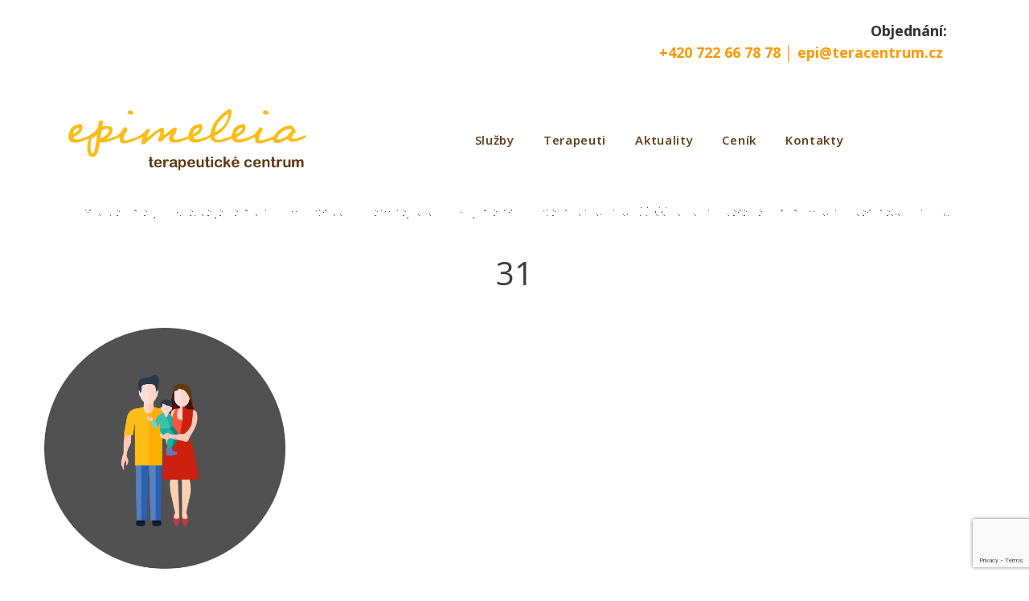

--- FILE ---
content_type: text/html; charset=UTF-8
request_url: https://www.teracentrum.cz/sluzby/31-2/
body_size: 19173
content:
<!DOCTYPE html>
<html lang="cs">
<head>
<meta charset="UTF-8">
<link rel="profile" href="http://gmpg.org/xfn/11">
<link rel="pingback" href="https://www.teracentrum.cz/xmlrpc.php">

<meta name="viewport" content="width=device-width, initial-scale=1" />
<title>31 | Terapeutické centrum EPIMELEIA</title>

<!-- All In One SEO Pack 3.7.0[253,301] -->
<script type="application/ld+json" class="aioseop-schema">{}</script>
<link rel="canonical" href="https://www.teracentrum.cz/sluzby/31-2/" />
			<script type="text/javascript" >
				window.ga=window.ga||function(){(ga.q=ga.q||[]).push(arguments)};ga.l=+new Date;
				ga('create', 'UA-161402002-1', { 'cookieDomain': 'teracentrum.cz' } );
				// Plugins
				
				ga('send', 'pageview');
			</script>
			<script async src="https://www.google-analytics.com/analytics.js"></script>
			<!-- All In One SEO Pack -->
<link rel='dns-prefetch' href='//www.google.com' />
<link rel='dns-prefetch' href='//fonts.googleapis.com' />
<link rel='dns-prefetch' href='//s.w.org' />
<link rel="alternate" type="application/rss+xml" title="Terapeutické centrum EPIMELEIA &raquo; RSS zdroj" href="https://www.teracentrum.cz/feed/" />
<link rel="alternate" type="application/rss+xml" title="Terapeutické centrum EPIMELEIA &raquo; RSS komentářů" href="https://www.teracentrum.cz/comments/feed/" />
<link rel="alternate" type="application/rss+xml" title="Terapeutické centrum EPIMELEIA &raquo; RSS komentářů pro 31" href="https://www.teracentrum.cz/sluzby/31-2/feed/" />
		<script type="text/javascript">
			window._wpemojiSettings = {"baseUrl":"https:\/\/s.w.org\/images\/core\/emoji\/12.0.0-1\/72x72\/","ext":".png","svgUrl":"https:\/\/s.w.org\/images\/core\/emoji\/12.0.0-1\/svg\/","svgExt":".svg","source":{"concatemoji":"https:\/\/www.teracentrum.cz\/wp-includes\/js\/wp-emoji-release.min.js?ver=5.3.20"}};
			!function(e,a,t){var n,r,o,i=a.createElement("canvas"),p=i.getContext&&i.getContext("2d");function s(e,t){var a=String.fromCharCode;p.clearRect(0,0,i.width,i.height),p.fillText(a.apply(this,e),0,0);e=i.toDataURL();return p.clearRect(0,0,i.width,i.height),p.fillText(a.apply(this,t),0,0),e===i.toDataURL()}function c(e){var t=a.createElement("script");t.src=e,t.defer=t.type="text/javascript",a.getElementsByTagName("head")[0].appendChild(t)}for(o=Array("flag","emoji"),t.supports={everything:!0,everythingExceptFlag:!0},r=0;r<o.length;r++)t.supports[o[r]]=function(e){if(!p||!p.fillText)return!1;switch(p.textBaseline="top",p.font="600 32px Arial",e){case"flag":return s([127987,65039,8205,9895,65039],[127987,65039,8203,9895,65039])?!1:!s([55356,56826,55356,56819],[55356,56826,8203,55356,56819])&&!s([55356,57332,56128,56423,56128,56418,56128,56421,56128,56430,56128,56423,56128,56447],[55356,57332,8203,56128,56423,8203,56128,56418,8203,56128,56421,8203,56128,56430,8203,56128,56423,8203,56128,56447]);case"emoji":return!s([55357,56424,55356,57342,8205,55358,56605,8205,55357,56424,55356,57340],[55357,56424,55356,57342,8203,55358,56605,8203,55357,56424,55356,57340])}return!1}(o[r]),t.supports.everything=t.supports.everything&&t.supports[o[r]],"flag"!==o[r]&&(t.supports.everythingExceptFlag=t.supports.everythingExceptFlag&&t.supports[o[r]]);t.supports.everythingExceptFlag=t.supports.everythingExceptFlag&&!t.supports.flag,t.DOMReady=!1,t.readyCallback=function(){t.DOMReady=!0},t.supports.everything||(n=function(){t.readyCallback()},a.addEventListener?(a.addEventListener("DOMContentLoaded",n,!1),e.addEventListener("load",n,!1)):(e.attachEvent("onload",n),a.attachEvent("onreadystatechange",function(){"complete"===a.readyState&&t.readyCallback()})),(n=t.source||{}).concatemoji?c(n.concatemoji):n.wpemoji&&n.twemoji&&(c(n.twemoji),c(n.wpemoji)))}(window,document,window._wpemojiSettings);
		</script>
		<style type="text/css">
img.wp-smiley,
img.emoji {
	display: inline !important;
	border: none !important;
	box-shadow: none !important;
	height: 1em !important;
	width: 1em !important;
	margin: 0 .07em !important;
	vertical-align: -0.1em !important;
	background: none !important;
	padding: 0 !important;
}
</style>
	<link rel='stylesheet' id='wp-block-library-css'  href='https://www.teracentrum.cz/wp-includes/css/dist/block-library/style.min.css?ver=5.3.20' type='text/css' media='all' />
<link rel='stylesheet' id='contact-form-7-css'  href='https://www.teracentrum.cz/wp-content/plugins/contact-form-7/includes/css/styles.css?ver=5.2.1' type='text/css' media='all' />
<link rel='stylesheet' id='font-awesome-css'  href='https://www.teracentrum.cz/wp-content/plugins/elementor/assets/lib/font-awesome/css/font-awesome.min.css?ver=4.7.0' type='text/css' media='all' />
<link rel='stylesheet' id='kava-parent-theme-style-css'  href='https://www.teracentrum.cz/wp-content/themes/kava/style.css?ver=1.2.6' type='text/css' media='all' />
<link rel='stylesheet' id='kava-theme-style-css'  href='https://www.teracentrum.cz/wp-content/themes/fourtheye/style.css?ver=1.2.6' type='text/css' media='all' />
<style id='kava-theme-style-inline-css' type='text/css'>
/* #Typography */body {font-style: normal;font-weight: 300;font-size: 12px;line-height: 1.6;font-family: 'Open Sans', sans-serif;letter-spacing: 0px;text-align: left;color: #000000;}h1,.h1-style {font-style: normal;font-weight: 400;font-size: 34px;line-height: 1.4;font-family: 'Open Sans', sans-serif;letter-spacing: 0px;text-align: inherit;color: #3b3d42;}h2,.h2-style {font-style: normal;font-weight: 400;font-size: 24px;line-height: 1.4;font-family: 'Open Sans', sans-serif;letter-spacing: 0px;text-align: inherit;color: #3b3d42;}h3,.h3-style {font-style: normal;font-weight: 400;font-size: 23px;line-height: 1.4;font-family: 'Open Sans', sans-serif;letter-spacing: 0px;text-align: inherit;color: #3b3d42;}h4,.h4-style {font-style: normal;font-weight: 400;font-size: 20px;line-height: 1.5;font-family: 'Open Sans', sans-serif;letter-spacing: 0px;text-align: inherit;color: #3b3d42;}h5,.h5-style {font-style: normal;font-weight: 300;font-size: 18px;line-height: 1.5;font-family: 'Open Sans', sans-serif;letter-spacing: 0px;text-align: inherit;color: #3b3d42;}h6,.h6-style {font-style: normal;font-weight: 500;font-size: 14px;line-height: 1.5;font-family: 'Open Sans', sans-serif;letter-spacing: 0px;text-align: inherit;color: #3b3d42;}@media (min-width: 1200px) {h1,.h1-style { font-size: 56px; }h2,.h2-style { font-size: 40px; }h3,.h3-style { font-size: 30px; }}a,h1 a:hover,h2 a:hover,h3 a:hover,h4 a:hover,h5 a:hover,h6 a:hover { color: #f9b700; }a:hover { color: #ffd26b; }blockquote {color: #ffc740;}/* #Header */.site-header__wrap {background-color: #ffffff;background-repeat: repeat;background-position: center top;background-attachment: scroll;;}/* ##Top Panel */.top-panel {color: #000000;background-color: #ffffff;}/* #Main Menu */.main-navigation {font-style: normal;font-weight: 400;font-size: 14px;line-height: 1.4;font-family: 'Open Sans', sans-serif;letter-spacing: 0px;}.main-navigation a,.menu-item-has-children:before {color: #000000;}.main-navigation a:hover,.main-navigation .current_page_item>a,.main-navigation .current-menu-item>a,.main-navigation .current_page_ancestor>a,.main-navigation .current-menu-ancestor>a {color: #ffd26b;}/* #Mobile Menu */.mobile-menu-toggle-button {color: #000000;background-color: #ffc740;}/* #Social */.social-list a {color: #000000;}.social-list a:hover {color: #ffc740;}/* #Breadcrumbs */.breadcrumbs_item {font-style: normal;font-weight: 400;font-size: 11px;line-height: 1.5;font-family: 'Open Sans', sans-serif;letter-spacing: 0px;}.breadcrumbs_item_sep,.breadcrumbs_item_link {color: #000000;}.breadcrumbs_item_link:hover {color: #ffc740;}/* #Post navigation */.post-navigation i {color: #000000;}.post-navigation .nav-links a:hover .post-title,.post-navigation .nav-links a:hover .nav-text {color: #f9b700;}.post-navigation .nav-links a:hover i {color: #ffd26b;}/* #Pagination */.pagination .page-numbers,.page-links > span,.page-links > a {color: #000000;}.pagination a.page-numbers:hover,.pagination .page-numbers.current,.page-links > a:hover,.page-links > span {color: #ffd26b;}.pagination .next,.pagination .prev {color: #f9b700;}.pagination .next:hover,.pagination .prev:hover {color: #ffd26b;}/* #Button Appearance Styles (regular scheme) */.btn,button,input[type='button'],input[type='reset'],input[type='submit'] {font-style: normal;font-weight: 900;font-size: 11px;line-height: 1;font-family: 'Open Sans', sans-serif;letter-spacing: 1px;color: #000000;background-color: #ffc740;}.btn:hover,button:hover,input[type='button']:hover,input[type='reset']:hover,input[type='submit']:hover,input[type='reset']:hover {color: #000000;background-color: rgb(255,237,102);}.btn.invert-button {color: #000000;}.btn.invert-button:hover {color: #000000;border-color: #ffc740;background-color: #ffc740;}/* #Totop Button */#toTop {padding: 10px 10px;border-radius: 50px;background-color: #828282;color: #e8c435;}#toTop:hover {background-color: #dd9933;color: #000000;}input,optgroup,select,textarea {font-size: 12px;}/* #Comment, Contact, Password Forms */.comment-form .submit,.wpcf7-submit,.post-password-form label + input {font-style: normal;font-weight: 900;font-size: 11px;line-height: 1;font-family: 'Open Sans', sans-serif;letter-spacing: 1px;color: #000000;background-color: #ffc740;}.comment-form .submit:hover,.wpcf7-submit:hover,.post-password-form label + input:hover {color: #000000;background-color: rgb(255,237,102);}.comment-reply-title {font-style: normal;font-weight: 400;font-size: 20px;line-height: 1.5;font-family: 'Open Sans', sans-serif;letter-spacing: 0px;color: #3b3d42;}/* Cookies consent */.comment-form-cookies-consent input[type='checkbox']:checked ~ label[for=wp-comment-cookies-consent]:before {color: #000000;border-color: #ffc740;background-color: #ffc740;}/* #Comment Reply Link */#cancel-comment-reply-link {color: #f9b700;}#cancel-comment-reply-link:hover {color: #ffd26b;}/* #Comment item */.comment-body .fn {font-style: normal;font-weight: 500;font-size: 14px;line-height: 1.5;font-family: 'Open Sans', sans-serif;letter-spacing: 0px;color: #3b3d42;}.comment-date__time {color: #000000;}.comment-reply-link {font-style: normal;font-weight: 900;font-size: 11px;line-height: 1;font-family: 'Open Sans', sans-serif;letter-spacing: 1px;}/* #Input Placeholders */::-webkit-input-placeholder { color: #000000; }::-moz-placeholder{ color: #000000; }:-moz-placeholder{ color: #000000; }:-ms-input-placeholder{ color: #000000; }/* #Entry Meta */.posted-on,.cat-links,.byline,.tags-links {color: #000000;}.comments-button {color: #000000;}.comments-button:hover {color: #000000;background-color: #ffc740;}.btn-style .post-categories a {color: #000000;background-color: #ffc740;}.btn-style .post-categories a:hover {color: #000000;background-color: rgb(255,237,102);}.sticky-label {color: #000000;background-color: #ffc740;}/* Posts List Item Invert */.invert-hover.has-post-thumbnail:hover,.invert-hover.has-post-thumbnail:hover .posted-on,.invert-hover.has-post-thumbnail:hover .cat-links,.invert-hover.has-post-thumbnail:hover .byline,.invert-hover.has-post-thumbnail:hover .tags-links,.invert-hover.has-post-thumbnail:hover .entry-meta,.invert-hover.has-post-thumbnail:hover a,.invert-hover.has-post-thumbnail:hover .btn-icon,.invert-item.has-post-thumbnail,.invert-item.has-post-thumbnail .posted-on,.invert-item.has-post-thumbnail .cat-links,.invert-item.has-post-thumbnail .byline,.invert-item.has-post-thumbnail .tags-links,.invert-item.has-post-thumbnail .entry-meta,.invert-item.has-post-thumbnail a,.invert-item.has-post-thumbnail .btn:hover,.invert-item.has-post-thumbnail .btn-style .post-categories a:hover,.invert,.invert .entry-title,.invert a,.invert .byline,.invert .posted-on,.invert .cat-links,.invert .tags-links {color: #000000;}.invert-hover.has-post-thumbnail:hover a:hover,.invert-hover.has-post-thumbnail:hover .btn-icon:hover,.invert-item.has-post-thumbnail a:hover,.invert a:hover {color: #f9b700;}.invert-hover.has-post-thumbnail .btn,.invert-item.has-post-thumbnail .comments-button,.posts-list--default.list-style-v10 .invert.default-item .comments-button{color: #000000;background-color: #ffc740;}.invert-hover.has-post-thumbnail .btn:hover,.invert-item.has-post-thumbnail .comments-button:hover,.posts-list--default.list-style-v10 .invert.default-item .comments-button:hover {color: #f9b700;background-color: #000000;}/* Default Posts List */.list-style-v8 .comments-link {color: #000000;}.list-style-v8 .comments-link:hover {color: #ffd26b;}/* Creative Posts List */.creative-item .entry-title a:hover {color: #f9b700;}.list-style-default .creative-item a,.creative-item .btn-icon {color: #000000;}.list-style-default .creative-item a:hover,.creative-item .btn-icon:hover {color: #f9b700;}.list-style-default .creative-item .btn,.list-style-default .creative-item .btn:hover,.list-style-default .creative-item .comments-button:hover {color: #000000;}.creative-item__title-first-letter {font-style: normal;font-weight: 400;font-family: 'Open Sans', sans-serif;color: #3b3d42;}.posts-list--creative.list-style-v10 .creative-item:before {background-color: #ffc740;box-shadow: 0px 0px 0px 8px rgba(255,199,64,0.25);}.posts-list--creative.list-style-v10 .creative-item__post-date {font-style: normal;font-weight: 400;font-size: 20px;line-height: 1.5;font-family: 'Open Sans', sans-serif;letter-spacing: 0px;color: #f9b700;}.posts-list--creative.list-style-v10 .creative-item__post-date a {color: #f9b700;}.posts-list--creative.list-style-v10 .creative-item__post-date a:hover {color: #ffd26b;}/* Creative Posts List style-v2 */.list-style-v2 .creative-item .entry-title,.list-style-v9 .creative-item .entry-title {font-style: normal;font-weight: 400;font-size: 20px;line-height: 1.5;font-family: 'Open Sans', sans-serif;letter-spacing: 0px;}/* Image Post Format */.post_format-post-format-image .post-thumbnail__link:before {color: #000000;background-color: #ffc740;}/* Gallery Post Format */.post_format-post-format-gallery .swiper-button-prev,.post_format-post-format-gallery .swiper-button-next {color: #000000;}.post_format-post-format-gallery .swiper-button-prev:hover,.post_format-post-format-gallery .swiper-button-next:hover {color: #ffd26b;}/* Link Post Format */.post_format-post-format-quote .post-format-quote {color: #000000;background-color: #ffc740;}.post_format-post-format-quote .post-format-quote:before {color: #ffc740;background-color: #000000;}/* Post Author */.post-author__title a {color: #f9b700;}.post-author__title a:hover {color: #ffd26b;}.invert .post-author__title a {color: #000000;}.invert .post-author__title a:hover {color: #f9b700;}/* Single Post */.single-post blockquote {border-color: #ffc740;}.single-post:not(.post-template-single-layout-4):not(.post-template-single-layout-7) .tags-links a:hover {color: #000000;border-color: #ffc740;background-color: #ffc740;}.single-header-3 .post-author .byline,.single-header-4 .post-author .byline,.single-header-5 .post-author .byline {font-style: normal;font-weight: 400;font-size: 20px;line-height: 1.5;font-family: 'Open Sans', sans-serif;letter-spacing: 0px;}.single-header-8,.single-header-10 .entry-header {background-color: #ffc740;}.single-header-8.invert a:hover,.single-header-10.invert a:hover {color: rgba(0,0,0,0.5);}.single-header-3 a.comments-button,.single-header-10 a.comments-button {border: 1px solid #000000;}.single-header-3 a.comments-button:hover,.single-header-10 a.comments-button:hover {color: #f9b700;background-color: #000000;}/* Page preloader */.page-preloader {border-top-color: #ffc740;border-right-color: #ffc740;}/* Logo */.site-logo__link,.site-logo__link:hover {color: #ffc740;}/* Page title */.page-title {font-style: normal;font-weight: 400;font-size: 24px;line-height: 1.4;font-family: 'Open Sans', sans-serif;letter-spacing: 0px;color: #3b3d42;}@media (min-width: 1200px) {.page-title { font-size: 40px; }}/* Grid Posts List */.posts-list.list-style-v3 .comments-link {border-color: #f9b700;}.posts-list.list-style-v4 .comments-link {color: #000000;}.posts-list.list-style-v4 .posts-list__item.grid-item .grid-item-wrap .comments-link:hover {color: #000000;background-color: #f9b700;}/* Posts List Grid Item Invert */.grid-item-wrap.invert,.grid-item-wrap.invert .posted-on,.grid-item-wrap.invert .cat-links,.grid-item-wrap.invert .byline,.grid-item-wrap.invert .tags-links,.grid-item-wrap.invert .entry-meta,.grid-item-wrap.invert a,.grid-item-wrap.invert .btn-icon,.grid-item-wrap.invert .comments-button {color: #000000;}/* Posts List Grid-5 Item Invert */.list-style-v5 .grid-item-wrap.invert .posted-on,.list-style-v5 .grid-item-wrap.invert .cat-links,.list-style-v5 .grid-item-wrap.invert .byline,.list-style-v5 .grid-item-wrap.invert .tags-links,.list-style-v5 .grid-item-wrap.invert .posted-on a,.list-style-v5 .grid-item-wrap.invert .cat-links a,.list-style-v5 .grid-item-wrap.invert .tags-links a,.list-style-v5 .grid-item-wrap.invert .byline a,.list-style-v5 .grid-item-wrap.invert .comments-link,.list-style-v5 .grid-item-wrap.invert .entry-title a:hover {color: #ffc740;}.list-style-v5 .grid-item-wrap.invert .posted-on a:hover,.list-style-v5 .grid-item-wrap.invert .cat-links a:hover,.list-style-v5 .grid-item-wrap.invert .tags-links a:hover,.list-style-v5 .grid-item-wrap.invert .byline a:hover,.list-style-v5 .grid-item-wrap.invert .comments-link:hover {color: #000000;}/* Posts List Grid-6 Item Invert */.posts-list.list-style-v6 .posts-list__item.grid-item .grid-item-wrap .cat-links a,.posts-list.list-style-v7 .posts-list__item.grid-item .grid-item-wrap .cat-links a {color: #000000;background-color: #f9b700;}.posts-list.list-style-v6 .posts-list__item.grid-item .grid-item-wrap .cat-links a:hover,.posts-list.list-style-v7 .posts-list__item.grid-item .grid-item-wrap .cat-links a:hover {color: #000000;background-color: rgb(255,237,102);}.posts-list.list-style-v9 .posts-list__item.grid-item .grid-item-wrap .entry-header .entry-title {font-weight : 300;}/* Grid 7 */.list-style-v7 .grid-item-wrap.invert .posted-on a:hover,.list-style-v7 .grid-item-wrap.invert .cat-links a:hover,.list-style-v7 .grid-item-wrap.invert .tags-links a:hover,.list-style-v7 .grid-item-wrap.invert .byline a:hover,.list-style-v7 .grid-item-wrap.invert .comments-link:hover,.list-style-v7 .grid-item-wrap.invert .entry-title a:hover,.list-style-v6 .grid-item-wrap.invert .posted-on a:hover,.list-style-v6 .grid-item-wrap.invert .cat-links a:hover,.list-style-v6 .grid-item-wrap.invert .tags-links a:hover,.list-style-v6 .grid-item-wrap.invert .byline a:hover,.list-style-v6 .grid-item-wrap.invert .comments-link:hover,.list-style-v6 .grid-item-wrap.invert .entry-title a:hover {color: #ffc740;}.list-style-v7 .grid-item-wrap.invert .posted-on,.list-style-v7 .grid-item-wrap.invert .cat-links,.list-style-v7 .grid-item-wrap.invert .byline,.list-style-v7 .grid-item-wrap.invert .tags-links,.list-style-v7 .grid-item-wrap.invert .posted-on a,.list-style-v7 .grid-item-wrap.invert .cat-links a,.list-style-v7 .grid-item-wrap.invert .tags-links a,.list-style-v7 .grid-item-wrap.invert .byline a,.list-style-v7 .grid-item-wrap.invert .comments-link,.list-style-v7 .grid-item-wrap.invert .entry-title a,.list-style-v7 .grid-item-wrap.invert .entry-content p,.list-style-v6 .grid-item-wrap.invert .posted-on,.list-style-v6 .grid-item-wrap.invert .cat-links,.list-style-v6 .grid-item-wrap.invert .byline,.list-style-v6 .grid-item-wrap.invert .tags-links,.list-style-v6 .grid-item-wrap.invert .posted-on a,.list-style-v6 .grid-item-wrap.invert .cat-links a,.list-style-v6 .grid-item-wrap.invert .tags-links a,.list-style-v6 .grid-item-wrap.invert .byline a,.list-style-v6 .grid-item-wrap.invert .comments-link,.list-style-v6 .grid-item-wrap.invert .entry-title a,.list-style-v6 .grid-item-wrap.invert .entry-content p {color: #000000;}.posts-list.list-style-v7 .grid-item .grid-item-wrap .entry-footer .comments-link:hover,.posts-list.list-style-v6 .grid-item .grid-item-wrap .entry-footer .comments-link:hover,.posts-list.list-style-v6 .posts-list__item.grid-item .grid-item-wrap .btn:hover,.posts-list.list-style-v7 .posts-list__item.grid-item .grid-item-wrap .btn:hover {color: #ffc740;border-color: #ffc740;}.posts-list.list-style-v10 .grid-item-inner .space-between-content .comments-link {color: #000000;}.posts-list.list-style-v10 .grid-item-inner .space-between-content .comments-link:hover {color: #ffc740;}.posts-list.list-style-v10 .posts-list__item.justify-item .justify-item-inner .entry-title a {color: #000000;}.posts-list.posts-list--vertical-justify.list-style-v10 .posts-list__item.justify-item .justify-item-inner .entry-title a:hover{color: #000000;background-color: #ffc740;}.posts-list.list-style-v5 .posts-list__item.justify-item .justify-item-inner.invert .cat-links a:hover,.posts-list.list-style-v8 .posts-list__item.justify-item .justify-item-inner.invert .cat-links a:hover {color: #000000;background-color: rgb(255,237,102);}.posts-list.list-style-v5 .posts-list__item.justify-item .justify-item-inner.invert .cat-links a,.posts-list.list-style-v8 .posts-list__item.justify-item .justify-item-inner.invert .cat-links a{color: #000000;background-color: #f9b700;}.list-style-v8 .justify-item-inner.invert .posted-on,.list-style-v8 .justify-item-inner.invert .cat-links,.list-style-v8 .justify-item-inner.invert .byline,.list-style-v8 .justify-item-inner.invert .tags-links,.list-style-v8 .justify-item-inner.invert .posted-on a,.list-style-v8 .justify-item-inner.invert .cat-links a,.list-style-v8 .justify-item-inner.invert .tags-links a,.list-style-v8 .justify-item-inner.invert .byline a,.list-style-v8 .justify-item-inner.invert .comments-link,.list-style-v8 .justify-item-inner.invert .entry-title a,.list-style-v8 .justify-item-inner.invert .entry-content p,.list-style-v5 .justify-item-inner.invert .posted-on,.list-style-v5 .justify-item-inner.invert .cat-links,.list-style-v5 .justify-item-inner.invert .byline,.list-style-v5 .justify-item-inner.invert .tags-links,.list-style-v5 .justify-item-inner.invert .posted-on a,.list-style-v5 .justify-item-inner.invert .cat-links a,.list-style-v5 .justify-item-inner.invert .tags-links a,.list-style-v5 .justify-item-inner.invert .byline a,.list-style-v5 .justify-item-inner.invert .comments-link,.list-style-v5 .justify-item-inner.invert .entry-title a,.list-style-v5 .justify-item-inner.invert .entry-content p,.list-style-v4 .justify-item-inner.invert .posted-on:hover,.list-style-v4 .justify-item-inner.invert .cat-links,.list-style-v4 .justify-item-inner.invert .byline,.list-style-v4 .justify-item-inner.invert .tags-links,.list-style-v4 .justify-item-inner.invert .posted-on a,.list-style-v4 .justify-item-inner.invert .cat-links a,.list-style-v4 .justify-item-inner.invert .tags-links a,.list-style-v4 .justify-item-inner.invert .byline a,.list-style-v4 .justify-item-inner.invert .comments-link,.list-style-v4 .justify-item-inner.invert .entry-title a,.list-style-v4 .justify-item-inner.invert .entry-content p {color: #000000;}.list-style-v8 .justify-item-inner.invert .posted-on a:hover,.list-style-v8 .justify-item-inner.invert .cat-links a:hover,.list-style-v8 .justify-item-inner.invert .tags-links a:hover,.list-style-v8 .justify-item-inner.invert .byline a:hover,.list-style-v8 .justify-item-inner.invert .comments-link:hover,.list-style-v8 .justify-item-inner.invert .entry-title a:hover,.list-style-v5 .justify-item-inner.invert .posted-on a:hover,.list-style-v5 .justify-item-inner.invert .cat-links a:hover,.list-style-v5 .justify-item-inner.invert .tags-links a:hover,.list-style-v5 .justify-item-inner.invert .byline a:hover,.list-style-v5 .justify-item-inner.invert .entry-title a:hover,.list-style-v4 .justify-item-inner.invert .posted-on a,.list-style-v4 .justify-item-inner.invert .cat-links a:hover,.list-style-v4 .justify-item-inner.invert .tags-links a:hover,.list-style-v4 .justify-item-inner.invert .byline a:hover,.list-style-v4 .justify-item-inner.invert .comments-link:hover,.list-style-v4 .justify-item-inner.invert .entry-title a:hover{color: #ffc740;}.posts-list.list-style-v5 .justify-item .justify-item-wrap .entry-footer .comments-link:hover {border-color: #ffc740;}.list-style-v4 .justify-item-inner.invert .btn:hover,.list-style-v6 .justify-item-wrap.invert .btn:hover,.list-style-v8 .justify-item-inner.invert .btn:hover {color: #000000;}.posts-list.posts-list--vertical-justify.list-style-v5 .posts-list__item.justify-item .justify-item-wrap .entry-footer .comments-link:hover,.posts-list.posts-list--vertical-justify.list-style-v5 .posts-list__item.justify-item .justify-item-wrap .entry-footer .btn:hover {color: #ffc740;border-color: #ffc740;}/* masonry Posts List */.posts-list.list-style-v3 .comments-link {border-color: #f9b700;}.posts-list.list-style-v4 .comments-link {color: #000000;}.posts-list.list-style-v4 .posts-list__item.masonry-item .masonry-item-wrap .comments-link:hover {color: #000000;background-color: #f9b700;}/* Posts List masonry Item Invert */.masonry-item-wrap.invert,.masonry-item-wrap.invert .posted-on,.masonry-item-wrap.invert .cat-links,.masonry-item-wrap.invert .byline,.masonry-item-wrap.invert .tags-links,.masonry-item-wrap.invert .entry-meta,.masonry-item-wrap.invert a,.masonry-item-wrap.invert .btn-icon,.masonry-item-wrap.invert .comments-button {color: #000000;}/* Posts List masonry-5 Item Invert */.list-style-v5 .masonry-item-wrap.invert .posted-on,.list-style-v5 .masonry-item-wrap.invert .cat-links,.list-style-v5 .masonry-item-wrap.invert .byline,.list-style-v5 .masonry-item-wrap.invert .tags-links,.list-style-v5 .masonry-item-wrap.invert .posted-on a,.list-style-v5 .masonry-item-wrap.invert .cat-links a,.list-style-v5 .masonry-item-wrap.invert .tags-links a,.list-style-v5 .masonry-item-wrap.invert .byline a,.list-style-v5 .masonry-item-wrap.invert .comments-link,.list-style-v5 .masonry-item-wrap.invert .entry-title a:hover {color: #ffc740;}.list-style-v5 .masonry-item-wrap.invert .posted-on a:hover,.list-style-v5 .masonry-item-wrap.invert .cat-links a:hover,.list-style-v5 .masonry-item-wrap.invert .tags-links a:hover,.list-style-v5 .masonry-item-wrap.invert .byline a:hover,.list-style-v5 .masonry-item-wrap.invert .comments-link:hover {color: #000000;}.posts-list.list-style-v10 .masonry-item-inner .space-between-content .comments-link {color: #000000;}.posts-list.list-style-v10 .masonry-item-inner .space-between-content .comments-link:hover {color: #ffc740;}.widget_recent_entries a,.widget_recent_comments a {font-style: normal;font-weight: 500;font-size: 14px;line-height: 1.5;font-family: 'Open Sans', sans-serif;letter-spacing: 0px;color: #3b3d42;}.widget_recent_entries a:hover,.widget_recent_comments a:hover {color: #f9b700;}.widget_recent_entries .post-date,.widget_recent_comments .recentcomments {color: #000000;}.widget_recent_comments .comment-author-link a {color: #000000;}.widget_recent_comments .comment-author-link a:hover {color: #f9b700;}.widget_calendar th,.widget_calendar caption {color: #ffc740;}.widget_calendar tbody td a {color: #000000;}.widget_calendar tbody td a:hover {color: #000000;background-color: #ffc740;}.widget_calendar tfoot td a {color: #000000;}.widget_calendar tfoot td a:hover {color: #ffd26b;}/* Preloader */.jet-smart-listing-wrap.jet-processing + div.jet-smart-listing-loading,div.wpcf7 .ajax-loader {border-top-color: #ffc740;border-right-color: #ffc740;}/*--------------------------------------------------------------## Ecwid Plugin Styles--------------------------------------------------------------*//* Product Title, Product Price amount */html#ecwid_html body#ecwid_body .ec-size .ec-wrapper .ec-store .grid-product__title-inner,html#ecwid_html body#ecwid_body .ec-size .ec-wrapper .ec-store .grid__products .grid-product__image ~ .grid-product__price .grid-product__price-amount,html#ecwid_html body#ecwid_body .ec-size .ec-wrapper .ec-store .grid__products .grid-product__image ~ .grid-product__title .grid-product__price-amount,html#ecwid_html body#ecwid_body .ec-size .ec-store .grid__products--medium-items.grid__products--layout-center .grid-product__price-compare,html#ecwid_html body#ecwid_body .ec-size .ec-store .grid__products--medium-items .grid-product__details,html#ecwid_html body#ecwid_body .ec-size .ec-store .grid__products--medium-items .grid-product__sku,html#ecwid_html body#ecwid_body .ec-size .ec-store .grid__products--medium-items .grid-product__sku-hover,html#ecwid_html body#ecwid_body .ec-size .ec-store .grid__products--medium-items .grid-product__tax,html#ecwid_html body#ecwid_body .ec-size .ec-wrapper .ec-store .form__msg,html#ecwid_html body#ecwid_body .ec-size.ec-size--l .ec-wrapper .ec-store h1,html#ecwid_html body#ecwid_body.page .ec-size .ec-wrapper .ec-store .product-details__product-title,html#ecwid_html body#ecwid_body.page .ec-size .ec-wrapper .ec-store .product-details__product-price,html#ecwid_html body#ecwid_body .ec-size .ec-wrapper .ec-store .product-details-module__title,html#ecwid_html body#ecwid_body .ec-size .ec-wrapper .ec-store .ec-cart-summary__row--total .ec-cart-summary__title,html#ecwid_html body#ecwid_body .ec-size .ec-wrapper .ec-store .ec-cart-summary__row--total .ec-cart-summary__price,html#ecwid_html body#ecwid_body .ec-size .ec-wrapper .ec-store .grid__categories * {font-style: normal;font-weight: 500;line-height: 1.5;font-family: 'Open Sans', sans-serif;letter-spacing: 0px;}html#ecwid_html body#ecwid_body .ecwid .ec-size .ec-wrapper .ec-store .product-details__product-description {font-style: normal;font-weight: 300;font-size: 12px;line-height: 1.6;font-family: 'Open Sans', sans-serif;letter-spacing: 0px;text-align: left;color: #000000;}html#ecwid_html body#ecwid_body .ec-size .ec-wrapper .ec-store .grid-product__title-inner,html#ecwid_html body#ecwid_body .ec-size .ec-wrapper .ec-store .grid__products .grid-product__image ~ .grid-product__price .grid-product__price-amount,html#ecwid_html body#ecwid_body .ec-size .ec-wrapper .ec-store .grid__products .grid-product__image ~ .grid-product__title .grid-product__price-amount,html#ecwid_html body#ecwid_body .ec-size .ec-store .grid__products--medium-items.grid__products--layout-center .grid-product__price-compare,html#ecwid_html body#ecwid_body .ec-size .ec-store .grid__products--medium-items .grid-product__details,html#ecwid_html body#ecwid_body .ec-size .ec-store .grid__products--medium-items .grid-product__sku,html#ecwid_html body#ecwid_body .ec-size .ec-store .grid__products--medium-items .grid-product__sku-hover,html#ecwid_html body#ecwid_body .ec-size .ec-store .grid__products--medium-items .grid-product__tax,html#ecwid_html body#ecwid_body .ec-size .ec-wrapper .ec-store .product-details-module__title,html#ecwid_html body#ecwid_body.page .ec-size .ec-wrapper .ec-store .product-details__product-price,html#ecwid_html body#ecwid_body.page .ec-size .ec-wrapper .ec-store .product-details__product-title,html#ecwid_html body#ecwid_body .ec-size .ec-wrapper .ec-store .form-control__text,html#ecwid_html body#ecwid_body .ec-size .ec-wrapper .ec-store .form-control__textarea,html#ecwid_html body#ecwid_body .ec-size .ec-wrapper .ec-store .ec-link,html#ecwid_html body#ecwid_body .ec-size .ec-wrapper .ec-store .ec-link:visited,html#ecwid_html body#ecwid_body .ec-size .ec-wrapper .ec-store input[type="radio"].form-control__radio:checked+.form-control__radio-view::after {color: #f9b700;}html#ecwid_html body#ecwid_body .ec-size .ec-wrapper .ec-store .ec-link:hover {color: #ffd26b;}/* Product Title, Price small state */html#ecwid_html body#ecwid_body .ec-size .ec-wrapper .ec-store .grid__products--small-items .grid-product__title-inner,html#ecwid_html body#ecwid_body .ec-size .ec-wrapper .ec-store .grid__products--small-items .grid-product__price-hover .grid-product__price-amount,html#ecwid_html body#ecwid_body .ec-size .ec-wrapper .ec-store .grid__products--small-items .grid-product__image ~ .grid-product__price .grid-product__price-amount,html#ecwid_html body#ecwid_body .ec-size .ec-wrapper .ec-store .grid__products--small-items .grid-product__image ~ .grid-product__title .grid-product__price-amount,html#ecwid_html body#ecwid_body .ec-size .ec-wrapper .ec-store .grid__products--small-items.grid__products--layout-center .grid-product__price-compare,html#ecwid_html body#ecwid_body .ec-size .ec-wrapper .ec-store .grid__products--small-items .grid-product__details,html#ecwid_html body#ecwid_body .ec-size .ec-wrapper .ec-store .grid__products--small-items .grid-product__sku,html#ecwid_html body#ecwid_body .ec-size .ec-wrapper .ec-store .grid__products--small-items .grid-product__sku-hover,html#ecwid_html body#ecwid_body .ec-size .ec-wrapper .ec-store .grid__products--small-items .grid-product__tax {font-size: 12px;}/* Product Title, Price medium state */html#ecwid_html body#ecwid_body .ec-size .ec-wrapper .ec-store .grid__products--medium-items .grid-product__title-inner,html#ecwid_html body#ecwid_body .ec-size .ec-wrapper .ec-store .grid__products--medium-items .grid-product__price-hover .grid-product__price-amount,html#ecwid_html body#ecwid_body .ec-size .ec-wrapper .ec-store .grid__products--medium-items .grid-product__image ~ .grid-product__price .grid-product__price-amount,html#ecwid_html body#ecwid_body .ec-size .ec-wrapper .ec-store .grid__products--medium-items .grid-product__image ~ .grid-product__title .grid-product__price-amount,html#ecwid_html body#ecwid_body .ec-size .ec-wrapper .ec-store .grid__products--medium-items.grid__products--layout-center .grid-product__price-compare,html#ecwid_html body#ecwid_body .ec-size .ec-wrapper .ec-store .grid__products--medium-items .grid-product__details,html#ecwid_html body#ecwid_body .ec-size .ec-wrapper .ec-store .grid__products--medium-items .grid-product__sku,html#ecwid_html body#ecwid_body .ec-size .ec-wrapper .ec-store .grid__products--medium-items .grid-product__sku-hover,html#ecwid_html body#ecwid_body .ec-size .ec-wrapper .ec-store .grid__products--medium-items .grid-product__tax {font-size: 14px;}/* Product Title, Price large state */html#ecwid_html body#ecwid_body .ec-size .ec-wrapper .ec-store .grid__products--large-items .grid-product__title-inner,html#ecwid_html body#ecwid_body .ec-size .ec-wrapper .ec-store .grid__products--large-items .grid-product__price-hover .grid-product__price-amount,html#ecwid_html body#ecwid_body .ec-size .ec-wrapper .ec-store .grid__products--large-items .grid-product__image ~ .grid-product__price .grid-product__price-amount,html#ecwid_html body#ecwid_body .ec-size .ec-wrapper .ec-store .grid__products--large-items .grid-product__image ~ .grid-product__title .grid-product__price-amount,html#ecwid_html body#ecwid_body .ec-size .ec-wrapper .ec-store .grid__products--large-items.grid__products--layout-center .grid-product__price-compare,html#ecwid_html body#ecwid_body .ec-size .ec-wrapper .ec-store .grid__products--large-items .grid-product__details,html#ecwid_html body#ecwid_body .ec-size .ec-wrapper .ec-store .grid__products--large-items .grid-product__sku,html#ecwid_html body#ecwid_body .ec-size .ec-wrapper .ec-store .grid__products--large-items .grid-product__sku-hover,html#ecwid_html body#ecwid_body .ec-size .ec-wrapper .ec-store .grid__products--large-items .grid-product__tax {font-size: 17px;}/* Product Add To Cart button */html#ecwid_html body#ecwid_body .ec-size .ec-wrapper .ec-store button {font-style: normal;font-weight: 900;line-height: 1;font-family: 'Open Sans', sans-serif;letter-spacing: 1px;}/* Product Add To Cart button normal state */html#ecwid_html body#ecwid_body .ec-size .ec-wrapper .ec-store .form-control--secondary .form-control__button,html#ecwid_html body#ecwid_body .ec-size .ec-wrapper .ec-store .form-control--primary .form-control__button {border-color: #ffc740;background-color: transparent;color: #ffc740;}/* Product Add To Cart button hover state, Product Category active state */html#ecwid_html body#ecwid_body .ec-size .ec-wrapper .ec-store .form-control--secondary .form-control__button:hover,html#ecwid_html body#ecwid_body .ec-size .ec-wrapper .ec-store .form-control--primary .form-control__button:hover,html#ecwid_html body#ecwid_body .horizontal-menu-container.horizontal-desktop .horizontal-menu-item.horizontal-menu-item--active>a {border-color: #ffc740;background-color: #ffc740;color: #000000;}/* Black Product Add To Cart button normal state */html#ecwid_html body#ecwid_body .ec-size .ec-wrapper .ec-store .grid__products--appearance-hover .grid-product--dark .form-control--secondary .form-control__button {border-color: #ffc740;background-color: #ffc740;color: #000000;}/* Black Product Add To Cart button normal state */html#ecwid_html body#ecwid_body .ec-size .ec-wrapper .ec-store .grid__products--appearance-hover .grid-product--dark .form-control--secondary .form-control__button:hover {border-color: #000000;background-color: #000000;color: #ffc740;}/* Product Add To Cart button small label */html#ecwid_html body#ecwid_body .ec-size.ec-size--l .ec-wrapper .ec-store .form-control .form-control__button {font-size: 10px;}/* Product Add To Cart button medium label */html#ecwid_html body#ecwid_body .ec-size.ec-size--l .ec-wrapper .ec-store .form-control--small .form-control__button {font-size: 11px;}/* Product Add To Cart button large label */html#ecwid_html body#ecwid_body .ec-size.ec-size--l .ec-wrapper .ec-store .form-control--medium .form-control__button {font-size: 14px;}/* Mini Cart icon styles */html#ecwid_html body#ecwid_body .ec-minicart__body .ec-minicart__icon .icon-default path[stroke],html#ecwid_html body#ecwid_body .ec-minicart__body .ec-minicart__icon .icon-default circle[stroke] {stroke: #f9b700;}html#ecwid_html body#ecwid_body .ec-minicart:hover .ec-minicart__body .ec-minicart__icon .icon-default path[stroke],html#ecwid_html body#ecwid_body .ec-minicart:hover .ec-minicart__body .ec-minicart__icon .icon-default circle[stroke] {stroke: #ffd26b;}
</style>
<link rel='stylesheet' id='cx-google-fonts-kava-css'  href='//fonts.googleapis.com/css?family=Open+Sans%3A300%2C400%2C500%2C700%2C900&#038;subset=latin-ext%2Clatin&#038;ver=5.3.20' type='text/css' media='all' />
<link rel='stylesheet' id='jet-blocks-css'  href='https://www.teracentrum.cz/wp-content/plugins/jet-blocks/assets/css/jet-blocks.css?ver=1.2.1' type='text/css' media='all' />
<link rel='stylesheet' id='jet-elements-css'  href='https://www.teracentrum.cz/wp-content/plugins/jet-elements/assets/css/jet-elements.css?ver=2.2.12' type='text/css' media='all' />
<link rel='stylesheet' id='jet-elements-skin-css'  href='https://www.teracentrum.cz/wp-content/plugins/jet-elements/assets/css/jet-elements-skin.css?ver=2.2.12' type='text/css' media='all' />
<link rel='stylesheet' id='elementor-icons-css'  href='https://www.teracentrum.cz/wp-content/plugins/elementor/assets/lib/eicons/css/elementor-icons.min.css?ver=5.7.0' type='text/css' media='all' />
<link rel='stylesheet' id='elementor-animations-css'  href='https://www.teracentrum.cz/wp-content/plugins/elementor/assets/lib/animations/animations.min.css?ver=2.9.14' type='text/css' media='all' />
<link rel='stylesheet' id='elementor-frontend-css'  href='https://www.teracentrum.cz/wp-content/plugins/elementor/assets/css/frontend.min.css?ver=2.9.14' type='text/css' media='all' />
<style id='elementor-frontend-inline-css' type='text/css'>
.elementor-widget-heading .elementor-heading-title{color:#623812;font-family:"Open Sans", Open Sans;font-weight:300;}.elementor-widget-image .widget-image-caption{color:#515151;font-family:"Open Sans", Open Sans;font-weight:400;}.elementor-widget-text-editor{color:#515151;font-family:"Open Sans", Open Sans;font-weight:400;}.elementor-widget-text-editor.elementor-drop-cap-view-stacked .elementor-drop-cap{background-color:#623812;}.elementor-widget-text-editor.elementor-drop-cap-view-framed .elementor-drop-cap, .elementor-widget-text-editor.elementor-drop-cap-view-default .elementor-drop-cap{color:#623812;border-color:#623812;}.elementor-widget-button .elementor-button{font-family:"Open Sans", Open Sans;font-weight:600;background-color:#f9f1dc;}.elementor-widget-divider{--divider-border-color:#B78101;}.elementor-widget-divider .elementor-divider__text{color:#B78101;font-family:"Open Sans", Open Sans;font-weight:200;}.elementor-widget-divider.elementor-view-stacked .elementor-icon{background-color:#B78101;}.elementor-widget-divider.elementor-view-framed .elementor-icon, .elementor-widget-divider.elementor-view-default .elementor-icon{color:#B78101;border-color:#B78101;}.elementor-widget-divider.elementor-view-framed .elementor-icon, .elementor-widget-divider.elementor-view-default .elementor-icon svg{fill:#B78101;}.elementor-widget-image-box .elementor-image-box-content .elementor-image-box-title{color:#623812;font-family:"Open Sans", Open Sans;font-weight:300;}.elementor-widget-image-box .elementor-image-box-content .elementor-image-box-description{color:#515151;font-family:"Open Sans", Open Sans;font-weight:400;}.elementor-widget-icon.elementor-view-stacked .elementor-icon{background-color:#623812;}.elementor-widget-icon.elementor-view-framed .elementor-icon, .elementor-widget-icon.elementor-view-default .elementor-icon{color:#623812;border-color:#623812;}.elementor-widget-icon.elementor-view-framed .elementor-icon, .elementor-widget-icon.elementor-view-default .elementor-icon svg{fill:#623812;}.elementor-widget-icon-box.elementor-view-stacked .elementor-icon{background-color:#623812;}.elementor-widget-icon-box.elementor-view-framed .elementor-icon, .elementor-widget-icon-box.elementor-view-default .elementor-icon{fill:#623812;color:#623812;border-color:#623812;}.elementor-widget-icon-box .elementor-icon-box-content .elementor-icon-box-title{color:#623812;font-family:"Open Sans", Open Sans;font-weight:300;}.elementor-widget-icon-box .elementor-icon-box-content .elementor-icon-box-description{color:#515151;font-family:"Open Sans", Open Sans;font-weight:400;}.elementor-widget-star-rating .elementor-star-rating__title{color:#515151;font-family:"Open Sans", Open Sans;font-weight:400;}.elementor-widget-image-carousel .elementor-image-carousel-caption{font-family:"Open Sans", Open Sans;font-weight:600;}.elementor-widget-image-gallery .gallery-item .gallery-caption{font-family:"Open Sans", Open Sans;font-weight:600;}.elementor-widget-icon-list .elementor-icon-list-item:not(:last-child):after{border-color:#515151;}.elementor-widget-icon-list .elementor-icon-list-icon i{color:#623812;}.elementor-widget-icon-list .elementor-icon-list-icon svg{fill:#623812;}.elementor-widget-icon-list .elementor-icon-list-text{color:#B78101;}.elementor-widget-icon-list .elementor-icon-list-item{font-family:"Open Sans", Open Sans;font-weight:400;}.elementor-widget-counter .elementor-counter-number-wrapper{color:#623812;font-family:"Open Sans", Open Sans;font-weight:300;}.elementor-widget-counter .elementor-counter-title{color:#B78101;font-family:"Open Sans", Open Sans;font-weight:200;}.elementor-widget-progress .elementor-progress-wrapper .elementor-progress-bar{background-color:#623812;}.elementor-widget-progress .elementor-title{color:#623812;font-family:"Open Sans", Open Sans;font-weight:400;}.elementor-widget-testimonial .elementor-testimonial-content{color:#515151;font-family:"Open Sans", Open Sans;font-weight:400;}.elementor-widget-testimonial .elementor-testimonial-name{color:#623812;font-family:"Open Sans", Open Sans;font-weight:300;}.elementor-widget-testimonial .elementor-testimonial-job{color:#B78101;font-family:"Open Sans", Open Sans;font-weight:200;}.elementor-widget-tabs .elementor-tab-title, .elementor-widget-tabs .elementor-tab-title a{color:#623812;}.elementor-widget-tabs .elementor-tab-title.elementor-active a{color:#f9f1dc;}.elementor-widget-tabs .elementor-tab-title{font-family:"Open Sans", Open Sans;font-weight:300;}.elementor-widget-tabs .elementor-tab-content{color:#515151;font-family:"Open Sans", Open Sans;font-weight:400;}.elementor-widget-accordion .elementor-accordion-icon, .elementor-widget-accordion .elementor-accordion-title{color:#623812;}.elementor-widget-accordion .elementor-active .elementor-accordion-icon, .elementor-widget-accordion .elementor-active .elementor-accordion-title{color:#f9f1dc;}.elementor-widget-accordion .elementor-accordion .elementor-accordion-title{font-family:"Open Sans", Open Sans;font-weight:300;}.elementor-widget-accordion .elementor-accordion .elementor-tab-content{color:#515151;font-family:"Open Sans", Open Sans;font-weight:400;}.elementor-widget-toggle .elementor-toggle-title, .elementor-widget-toggle .elementor-toggle-icon{color:#623812;}.elementor-widget-toggle .elementor-tab-title.elementor-active a, .elementor-widget-toggle .elementor-tab-title.elementor-active .elementor-toggle-icon{color:#f9f1dc;}.elementor-widget-toggle .elementor-toggle .elementor-toggle-title{font-family:"Open Sans", Open Sans;font-weight:300;}.elementor-widget-toggle .elementor-toggle .elementor-tab-content{color:#515151;font-family:"Open Sans", Open Sans;font-weight:400;}.elementor-widget-alert .elementor-alert-title{font-family:"Open Sans", Open Sans;font-weight:300;}.elementor-widget-alert .elementor-alert-description{font-family:"Open Sans", Open Sans;font-weight:400;}.elementor-widget-jet-auth-links .jet-auth-links__login .jet-auth-links__item{font-family:"Open Sans", Open Sans;font-weight:400;color:#f9f1dc;}.elementor-widget-jet-auth-links .jet-auth-links__login .jet-auth-links__prefix{font-family:"Open Sans", Open Sans;font-weight:400;}.elementor-widget-jet-auth-links .jet-auth-links__logout .jet-auth-links__item{font-family:"Open Sans", Open Sans;font-weight:400;color:#f9f1dc;}.elementor-widget-jet-auth-links .jet-auth-links__logout .jet-auth-links__prefix{font-family:"Open Sans", Open Sans;font-weight:400;}.elementor-widget-jet-auth-links .jet-auth-links__register .jet-auth-links__item{font-family:"Open Sans", Open Sans;font-weight:400;color:#f9f1dc;}.elementor-widget-jet-auth-links .jet-auth-links__register .jet-auth-links__prefix{font-family:"Open Sans", Open Sans;font-weight:400;}.elementor-widget-jet-auth-links .jet-auth-links__registered .jet-auth-links__item{font-family:"Open Sans", Open Sans;font-weight:400;color:#f9f1dc;}.elementor-widget-jet-auth-links .jet-auth-links__registered .jet-auth-links__prefix{font-family:"Open Sans", Open Sans;font-weight:400;}.elementor-widget-jet-hamburger-panel .jet-hamburger-panel__toggle{background-color:#623812;}.elementor-widget-jet-hamburger-panel .jet-hamburger-panel__toggle:hover{background-color:#623812;}.elementor-widget-jet-hamburger-panel .jet-hamburger-panel__toggle-label{font-family:"Open Sans", Open Sans;font-weight:300;}.elementor-widget-jet-hamburger-panel .jet-hamburger-panel__toggle:hover .jet-hamburger-panel__toggle-label{font-family:"Open Sans", Open Sans;font-weight:300;}.elementor-widget-jet-logo .jet-logo__text{color:#f9f1dc;font-family:"Open Sans", Open Sans;font-weight:300;}.elementor-widget-jet-blog-posts-navigation .nav-links .nav-previous a{background-color:#f9f1dc;}.elementor-widget-jet-blog-posts-navigation .nav-links .nav-next a{background-color:#f9f1dc;}.elementor-widget-jet-blog-posts-navigation .nav-links .nav-previous a, .elementor-widget-jet-blog-posts-navigation .nav-links .nav-next a{font-family:"Open Sans", Open Sans;font-weight:400;}.elementor-widget-jet-blog-posts-pagination .navigation.pagination .nav-links a.page-numbers{background-color:#f9f1dc;}.elementor-widget-jet-blog-posts-pagination .navigation.pagination .nav-links span.page-numbers.current{background-color:#515151;}.elementor-widget-jet-blog-posts-pagination .navigation.pagination .nav-links .page-numbers{font-family:"Open Sans", Open Sans;font-weight:400;}.elementor-widget-jet-blog-smart-listing  .jet-smart-listing__title{font-family:"Open Sans", Open Sans;font-weight:400;}.elementor-widget-jet-blog-smart-listing  .jet-smart-listing__filter > .jet-smart-listing__filter-item > a{font-family:"Open Sans", Open Sans;font-weight:400;}.elementor-widget-jet-blog-smart-listing  .jet-smart-listing__filter-hidden-items a{font-family:"Open Sans", Open Sans;font-weight:400;}.elementor-widget-jet-blog-smart-listing  .jet-smart-listing__featured .post-title-featured{font-family:"Open Sans", Open Sans;font-weight:300;}.elementor-widget-jet-blog-smart-listing  .jet-smart-listing__featured .post-excerpt-featured{font-family:"Open Sans", Open Sans;font-weight:400;}.elementor-widget-jet-blog-smart-listing .jet-smart-listing__featured .jet-smart-listing__meta{color:#515151;font-family:"Open Sans", Open Sans;font-weight:400;}.elementor-widget-jet-blog-smart-listing .jet-smart-listing__featured .jet-smart-listing__more{background-color:#623812;}.elementor-widget-jet-blog-smart-listing  .jet-smart-listing__featured .jet-smart-listing__more{font-family:"Open Sans", Open Sans;font-weight:400;}.elementor-widget-jet-blog-smart-listing .jet-smart-listing__featured .jet-smart-listing__more:hover{background-color:#623812;}.elementor-widget-jet-blog-smart-listing .jet-smart-listing__featured .jet-smart-listing__terms-link{background-color:#623812;}.elementor-widget-jet-blog-smart-listing  .jet-smart-listing__featured .jet-smart-listing__terms-link{font-family:"Open Sans", Open Sans;font-weight:400;}.elementor-widget-jet-blog-smart-listing .jet-smart-listing__featured .jet-smart-listing__terms-link:hover{background-color:#623812;}.elementor-widget-jet-blog-smart-listing  .jet-smart-listing__post .post-title-simple{font-family:"Open Sans", Open Sans;font-weight:300;}.elementor-widget-jet-blog-smart-listing  .jet-smart-listing__post .post-excerpt-simple{font-family:"Open Sans", Open Sans;font-weight:400;}.elementor-widget-jet-blog-smart-listing .jet-smart-listing__post .jet-smart-listing__meta{color:#515151;font-family:"Open Sans", Open Sans;font-weight:400;}.elementor-widget-jet-blog-smart-listing .jet-smart-listing__post .jet-smart-listing__more{background-color:#623812;}.elementor-widget-jet-blog-smart-listing  .jet-smart-listing__post .jet-smart-listing__more{font-family:"Open Sans", Open Sans;font-weight:400;}.elementor-widget-jet-blog-smart-listing .jet-smart-listing__post .jet-smart-listing__more:hover{background-color:#623812;}.elementor-widget-jet-blog-smart-listing .jet-smart-listing__post .jet-smart-listing__terms-link{background-color:#623812;}.elementor-widget-jet-blog-smart-listing  .jet-smart-listing__post .jet-smart-listing__terms-link{font-family:"Open Sans", Open Sans;font-weight:400;}.elementor-widget-jet-blog-smart-listing .jet-smart-listing__post .jet-smart-listing__terms-link:hover{background-color:#623812;}.elementor-widget-jet-blog-smart-listing .jet-smart-listing__arrow{background-color:#623812;}.elementor-widget-jet-blog-smart-listing .jet-smart-listing__arrow:hover{background-color:#623812;}.elementor-widget-jet-blog-smart-listing .jet-title-fields__item-label{font-family:"Open Sans", Open Sans;font-weight:300;}.elementor-widget-jet-blog-smart-listing .jet-content-fields__item-label{font-family:"Open Sans", Open Sans;font-weight:300;}.elementor-widget-jet-blog-smart-tiles  .jet-smart-tiles__box-title{font-family:"Open Sans", Open Sans;font-weight:300;}.elementor-widget-jet-blog-smart-tiles .layout-2-1-2 > div:nth-child( 3 ) .jet-smart-tiles__box-title, .elementor-widget-jet-blog-smart-tiles .layout-1-1-2-h > div:nth-child( 1 ) .jet-smart-tiles__box-title, .elementor-widget-jet-blog-smart-tiles .layout-1-1-2-v > div:nth-child( 1 ) .jet-smart-tiles__box-title, .elementor-widget-jet-blog-smart-tiles .layout-1-2 > div:nth-child( 1 ) .jet-smart-tiles__box-title, .elementor-widget-jet-blog-smart-tiles .layout-1-2-2 > div:nth-child( 1 ) .jet-smart-tiles__box-title{font-family:"Open Sans", Open Sans;font-weight:300;}.elementor-widget-jet-blog-smart-tiles  .jet-smart-tiles__box-excerpt{font-family:"Open Sans", Open Sans;font-weight:400;}.elementor-widget-jet-blog-smart-tiles .jet-smart-tiles__meta{color:#515151;font-family:"Open Sans", Open Sans;font-weight:400;}.elementor-widget-jet-blog-smart-tiles .jet-smart-tiles__terms-link{background-color:#623812;}.elementor-widget-jet-blog-smart-tiles  .jet-smart-tiles__terms-link{font-family:"Open Sans", Open Sans;font-weight:400;}.elementor-widget-jet-blog-smart-tiles .jet-smart-tiles__terms-link:hover{background-color:#623812;}.elementor-widget-jet-blog-smart-tiles .jet-blog-arrow{background-color:#623812;}.elementor-widget-jet-blog-smart-tiles .jet-blog-arrow:hover{background-color:#623812;}.elementor-widget-jet-blog-smart-tiles .jet-title-fields__item-label{font-family:"Open Sans", Open Sans;font-weight:300;}.elementor-widget-jet-blog-smart-tiles .jet-content-fields__item-label{font-family:"Open Sans", Open Sans;font-weight:300;}.elementor-widget-jet-blog-text-ticker  .jet-text-ticker__title{font-family:"Open Sans", Open Sans;font-weight:300;}.elementor-widget-jet-blog-text-ticker  .jet-text-ticker__date{font-family:"Open Sans", Open Sans;font-weight:400;}.elementor-widget-jet-blog-text-ticker  .jet-text-ticker__post-author{font-family:"Open Sans", Open Sans;font-weight:400;}.elementor-widget-jet-blog-text-ticker  .jet-text-ticker__post-date{font-family:"Open Sans", Open Sans;font-weight:400;}.elementor-widget-jet-blog-text-ticker  .jet-text-ticker__item-typed{font-family:"Open Sans", Open Sans;font-weight:400;}.elementor-widget-jet-blog-text-ticker .jet-blog-arrow{background-color:#623812;}.elementor-widget-jet-blog-text-ticker .jet-blog-arrow:hover{background-color:#623812;}.elementor-widget-jet-blog-video-playlist .jet-blog-playlist__canvas{background-color:#B78101;}.elementor-widget-jet-blog-video-playlist .jet-blog-playlist__items{background-color:#515151;}.elementor-widget-jet-blog-video-playlist .jet-blog-playlist__heading{background-color:#B78101;}.elementor-widget-jet-blog-video-playlist  .jet-blog-playlist__heading-title{font-family:"Open Sans", Open Sans;font-weight:300;}.elementor-widget-jet-blog-video-playlist  .jet-blog-playlist__counter{font-family:"Open Sans", Open Sans;font-weight:400;}.elementor-widget-jet-blog-video-playlist  .jet-blog-playlist__item-title{font-family:"Open Sans", Open Sans;font-weight:400;}.elementor-widget-jet-blog-video-playlist  .jet-blog-playlist__item-duration{font-family:"Open Sans", Open Sans;font-weight:400;}.elementor-widget-jet-blog-video-playlist  .jet-blog-playlist__item-index{font-family:"Open Sans", Open Sans;font-weight:400;}.elementor-widget-jet-carousel  .jet-carousel__content .jet-carousel__item-title, .elementor-widget-jet-carousel .jet-banner__title{font-family:"Open Sans", Open Sans;font-weight:400;}.elementor-widget-jet-carousel .jet-carousel__content .jet-carousel__item-text{color:#515151;}.elementor-widget-jet-carousel .jet-banner__text{color:#515151;}.elementor-widget-jet-carousel  .jet-carousel__content .jet-carousel__item-text, .elementor-widget-jet-carousel .jet-banner__text{font-family:"Open Sans", Open Sans;font-weight:400;}.elementor-widget-jet-carousel  .jet-carousel__content .jet-carousel__item-button{font-family:"Open Sans", Open Sans;font-weight:600;}.elementor-widget-jet-carousel .jet-carousel__content .jet-carousel__item-button{background-color:#623812;}.elementor-widget-jet-carousel .jet-carousel .jet-arrow{background-color:#623812;}.elementor-widget-jet-carousel .jet-carousel .jet-arrow:hover{background-color:#623812;}.elementor-widget-jet-carousel .jet-carousel .jet-slick-dots li span{background-color:#515151;}.elementor-widget-jet-carousel .jet-carousel .jet-slick-dots li span:hover{background-color:#623812;}.elementor-widget-jet-carousel .jet-carousel .jet-slick-dots li.slick-active span{background-color:#f9f1dc;}.elementor-widget-jet-animated-box .jet-animated-box__front{background-color:#623812;}.elementor-widget-jet-animated-box .jet-animated-box__back{background-color:#B78101;}.elementor-widget-jet-animated-box .jet-animated-box__title--front{font-family:"Open Sans", Open Sans;font-weight:400;}.elementor-widget-jet-animated-box .jet-animated-box__title--back{font-family:"Open Sans", Open Sans;font-weight:400;}.elementor-widget-jet-animated-box .jet-animated-box__subtitle--front{font-family:"Open Sans", Open Sans;font-weight:400;}.elementor-widget-jet-animated-box .jet-animated-box__subtitle--back{font-family:"Open Sans", Open Sans;font-weight:400;}.elementor-widget-jet-animated-box .jet-animated-box__description--front{font-family:"Open Sans", Open Sans;font-weight:400;}.elementor-widget-jet-animated-box .jet-animated-box__description--back{font-family:"Open Sans", Open Sans;font-weight:400;}.elementor-widget-jet-animated-box .jet-animated-box__button{background-color:#623812;}.elementor-widget-jet-animated-box  .jet-animated-box__button{font-family:"Open Sans", Open Sans;font-weight:600;}.elementor-widget-jet-animated-text .jet-animated-text__before-text{color:#B78101;font-family:"Open Sans", Open Sans;font-weight:300;}.elementor-widget-jet-animated-text .jet-animated-text__animated-text{color:#623812;font-family:"Open Sans", Open Sans;font-weight:200;}.elementor-widget-jet-animated-text .jet-animated-text__animated-text-item:after{background-color:#623812;}.elementor-widget-jet-animated-text .jet-animated-text__after-text{color:#515151;font-family:"Open Sans", Open Sans;font-weight:300;}.elementor-widget-jet-banner .jet-banner__title{font-family:"Open Sans", Open Sans;font-weight:400;}.elementor-widget-jet-banner .jet-banner__text{font-family:"Open Sans", Open Sans;font-weight:400;}.elementor-widget-jet-brands .brands-list .brands-list__item-name{color:#623812;font-family:"Open Sans", Open Sans;font-weight:400;}.elementor-widget-jet-brands .brands-list .brands-list__item-desc{color:#515151;font-family:"Open Sans", Open Sans;font-weight:400;}.elementor-widget-jet-button .jet-button__plane-normal{background-color:#623812;}.elementor-widget-jet-button .jet-button__plane-hover{background-color:#B78101;}.elementor-widget-jet-button  .jet-button__state-normal .jet-button__label{font-family:"Open Sans", Open Sans;font-weight:300;}.elementor-widget-jet-button  .jet-button__state-hover .jet-button__label{font-family:"Open Sans", Open Sans;font-weight:300;}.elementor-widget-jet-circle-progress .circle-counter .circle-val{color:#623812;font-family:"Open Sans", Open Sans;font-weight:300;}.elementor-widget-jet-circle-progress .circle-counter .circle-counter__title{color:#B78101;font-family:"Open Sans", Open Sans;font-weight:300;}.elementor-widget-jet-circle-progress .circle-counter .circle-counter__subtitle{color:#515151;font-family:"Open Sans", Open Sans;font-weight:200;}.elementor-widget-jet-countdown-timer .jet-countdown-timer__item{border-color:#515151;}.elementor-widget-jet-countdown-timer .jet-countdown-timer__item-label{color:#515151;font-family:"Open Sans", Open Sans;font-weight:400;}.elementor-widget-jet-countdown-timer .jet-countdown-timer__item-value{color:#623812;font-family:"Open Sans", Open Sans;font-weight:300;}.elementor-widget-jet-download-button  .jet-download__label{font-family:"Open Sans", Open Sans;font-weight:600;}.elementor-widget-jet-download-button  .jet-download__sub-label{font-family:"Open Sans", Open Sans;font-weight:600;}.elementor-widget-jet-download-button .jet-download:hover .jet-download__label{font-family:"Open Sans", Open Sans;font-weight:600;}.elementor-widget-jet-download-button .jet-download:hover .jet-download__sub-label{font-family:"Open Sans", Open Sans;font-weight:600;}.elementor-widget-jet-dropbar .jet-dropbar__button-text{font-family:"Open Sans", Open Sans;font-weight:600;}.elementor-widget-jet-dropbar .jet-dropbar__content{font-family:"Open Sans", Open Sans;font-weight:400;}.elementor-widget-jet-headline .jet-headline__first .jet-headline__label{color:#B78101;font-family:"Open Sans", Open Sans;font-weight:300;}.elementor-widget-jet-headline .jet-headline__second .jet-headline__label{color:#623812;font-family:"Open Sans", Open Sans;font-weight:200;}.elementor-widget-jet-horizontal-timeline .jet-hor-timeline-item__card-btn{font-family:"Open Sans", Open Sans;font-weight:600;background-color:#f9f1dc;}.elementor-widget-jet-image-comparison  .jx-left .jx-label{font-family:"Open Sans", Open Sans;font-weight:300;}.elementor-widget-jet-image-comparison .jx-left .jx-label{background-color:#B78101;}.elementor-widget-jet-image-comparison  .jx-right .jx-label{font-family:"Open Sans", Open Sans;font-weight:300;}.elementor-widget-jet-image-comparison .jx-right .jx-label{background-color:#B78101;}.elementor-widget-jet-image-comparison .jx-slider .jx-controller{background-color:#623812;}.elementor-widget-jet-image-comparison .jx-slider:hover .jx-controller{background-color:#B78101;}.elementor-widget-jet-image-comparison .jet-arrow{background-color:#623812;}.elementor-widget-jet-image-comparison .jet-arrow:hover{background-color:#f9f1dc;}.elementor-widget-jet-image-comparison .jet-slick-dots li span{background-color:#515151;}.elementor-widget-jet-image-comparison .jet-slick-dots li span:hover{background-color:#623812;}.elementor-widget-jet-image-comparison .jet-slick-dots li.slick-active span{background-color:#f9f1dc;}.elementor-widget-jet-images-layout .jet-images-layout__title{font-family:"Open Sans", Open Sans;font-weight:400;}.elementor-widget-jet-images-layout .jet-images-layout__desc{font-family:"Open Sans", Open Sans;font-weight:400;}.elementor-widget-jet-instagram-gallery .jet-instagram-gallery__content:before{background-color:#B78101;}.elementor-widget-jet-instagram-gallery .jet-instagram-gallery__caption{font-family:"Open Sans", Open Sans;font-weight:400;}.elementor-widget-jet-instagram-gallery .jet-instagram-gallery__meta-label{font-family:"Open Sans", Open Sans;font-weight:300;}.elementor-widget-jet-portfolio  .jet-portfolio__filter-item{font-family:"Open Sans", Open Sans;font-weight:300;}.elementor-widget-jet-portfolio  .jet-portfolio__filter-item:hover{font-family:"Open Sans", Open Sans;font-weight:300;}.elementor-widget-jet-portfolio  .jet-portfolio__filter-item.active{font-family:"Open Sans", Open Sans;font-weight:300;}.elementor-widget-jet-portfolio .jet-portfolio__title{font-family:"Open Sans", Open Sans;font-weight:400;}.elementor-widget-jet-portfolio .jet-portfolio__category{font-family:"Open Sans", Open Sans;font-weight:400;}.elementor-widget-jet-portfolio .jet-portfolio__desc{font-family:"Open Sans", Open Sans;font-weight:400;}.elementor-widget-jet-portfolio .jet-portfolio__button{background-color:#623812;}.elementor-widget-jet-portfolio  .jet-portfolio__button{font-family:"Open Sans", Open Sans;font-weight:600;}.elementor-widget-jet-portfolio .jet-portfolio__view-more-button{background-color:#623812;}.elementor-widget-jet-portfolio  .jet-portfolio__view-more-button{font-family:"Open Sans", Open Sans;font-weight:600;}.elementor-widget-jet-posts .jet-posts .entry-title a{color:#B78101;}.elementor-widget-jet-posts .jet-posts .entry-title a:hover{color:#B78101;}.elementor-widget-jet-posts .jet-posts .entry-title{font-family:"Open Sans", Open Sans;font-weight:400;}.elementor-widget-jet-posts .jet-posts .post-meta{color:#515151;font-family:"Open Sans", Open Sans;font-weight:400;}.elementor-widget-jet-posts .jet-posts .entry-excerpt{font-family:"Open Sans", Open Sans;font-weight:400;}.elementor-widget-jet-posts .jet-posts .jet-more{background-color:#623812;}.elementor-widget-jet-posts  .jet-posts .jet-more{font-family:"Open Sans", Open Sans;font-weight:400;}.elementor-widget-jet-posts .jet-posts .jet-more:hover{background-color:#623812;}.elementor-widget-jet-posts  .jet-posts .jet-posts__terms-link{font-family:"Open Sans", Open Sans;font-weight:600;}.elementor-widget-jet-posts .jet-posts .jet-posts__terms-link{background-color:#623812;}.elementor-widget-jet-posts .jet-posts .jet-posts__terms-link:hover{background-color:#623812;}.elementor-widget-jet-posts .jet-posts .jet-arrow{background-color:#623812;}.elementor-widget-jet-posts .jet-posts .jet-arrow:hover{background-color:#623812;}.elementor-widget-jet-posts .jet-carousel .jet-slick-dots li span{background-color:#515151;}.elementor-widget-jet-posts .jet-carousel .jet-slick-dots li span:hover{background-color:#623812;}.elementor-widget-jet-posts .jet-carousel .jet-slick-dots li.slick-active span{background-color:#f9f1dc;}.elementor-widget-jet-posts .jet-title-fields__item-label{font-family:"Open Sans", Open Sans;font-weight:300;}.elementor-widget-jet-posts .jet-content-fields__item-label{font-family:"Open Sans", Open Sans;font-weight:300;}.elementor-widget-jet-price-list .jet-price-list .price-list__item-title{font-family:"Open Sans", Open Sans;font-weight:300;}.elementor-widget-jet-price-list .jet-price-list .price-list__item-price{font-family:"Open Sans", Open Sans;font-weight:400;}.elementor-widget-jet-price-list .jet-price-list .price-list__item-desc{font-family:"Open Sans", Open Sans;font-weight:400;}.elementor-widget-jet-pricing-table .pricing-table{border-color:#515151;}.elementor-widget-jet-pricing-table .pricing-table__title{color:#B78101;font-family:"Open Sans", Open Sans;font-weight:400;}.elementor-widget-jet-pricing-table .pricing-table__subtitle{color:#B78101;}.elementor-widget-jet-pricing-table  .pricing-table__subtitle{font-family:"Open Sans", Open Sans;font-weight:400;}.elementor-widget-jet-pricing-table .pricing-table__icon-box > *{color:#623812;}.elementor-widget-jet-pricing-table .pricing-table__icon-box > * svg{fill:#623812;}.elementor-widget-jet-pricing-table .pricing-table__price-prefix{color:#623812;}.elementor-widget-jet-pricing-table  .pricing-table__price-prefix{font-family:"Open Sans", Open Sans;font-weight:300;}.elementor-widget-jet-pricing-table .pricing-table__price-val{color:#623812;}.elementor-widget-jet-pricing-table  .pricing-table__price-val{font-family:"Open Sans", Open Sans;font-weight:300;}.elementor-widget-jet-pricing-table .pricing-table__price-suffix{color:#623812;}.elementor-widget-jet-pricing-table  .pricing-table__price-suffix{font-family:"Open Sans", Open Sans;font-weight:400;}.elementor-widget-jet-pricing-table  .pricing-table__price-desc{font-family:"Open Sans", Open Sans;font-weight:400;}.elementor-widget-jet-pricing-table  .pricing-feature{font-family:"Open Sans", Open Sans;font-weight:400;}.elementor-widget-jet-pricing-table .pricing-feature.item-included{color:#B78101;}.elementor-widget-jet-pricing-table .pricing-feature.item-included .item-bullet{color:#f9f1dc;}.elementor-widget-jet-pricing-table .pricing-feature.item-excluded{color:#515151;}.elementor-widget-jet-pricing-table .pricing-feature.item-excluded .item-bullet{color:#515151;}.elementor-widget-jet-pricing-table .pricing-feature:before{border-top-color:#515151;}.elementor-widget-jet-pricing-table  .pricing-table__action{font-family:"Open Sans", Open Sans;font-weight:400;}.elementor-widget-jet-pricing-table .pricing-table__action .pricing-table-button{background-color:#623812;}.elementor-widget-jet-pricing-table  .pricing-table__action .pricing-table-button{font-family:"Open Sans", Open Sans;font-weight:600;}.elementor-widget-jet-progress-bar .jet-progress-bar__title-text{font-family:"Open Sans", Open Sans;font-weight:300;}.elementor-widget-jet-progress-bar .jet-progress-bar__percent{font-family:"Open Sans", Open Sans;font-weight:300;}.elementor-widget-jet-scroll-navigation .jet-scroll-navigation__label{font-family:"Open Sans", Open Sans;font-weight:300;}.elementor-widget-jet-scroll-navigation .jet-scroll-navigation__item .jet-scroll-navigation__dot{background-color:#B78101;}.elementor-widget-jet-scroll-navigation .jet-scroll-navigation__item.invert .jet-scroll-navigation__dot{background-color:#515151;}.elementor-widget-jet-scroll-navigation .jet-scroll-navigation__item:hover .jet-scroll-navigation__dot{background-color:#f9f1dc;}.elementor-widget-jet-scroll-navigation .jet-scroll-navigation__item.active .jet-scroll-navigation__dot{background-color:#623812;}.elementor-widget-jet-services .jet-services__title-text{font-family:"Open Sans", Open Sans;font-weight:200;}.elementor-widget-jet-services .jet-services__desc{font-family:"Open Sans", Open Sans;font-weight:400;}.elementor-widget-jet-services .jet-services__button{background-color:#623812;}.elementor-widget-jet-services  .jet-services__button{font-family:"Open Sans", Open Sans;font-weight:600;}.elementor-widget-jet-slider .jet-slider .slider-pro .jet-slider__item{background-color:#B78101;}.elementor-widget-jet-slider .jet-slider .sp-image-container:after{background-color:#B78101;}.elementor-widget-jet-slider .jet-slider__title{font-family:"Open Sans", Open Sans;font-weight:400;}.elementor-widget-jet-slider .jet-slider__subtitle{font-family:"Open Sans", Open Sans;font-weight:400;}.elementor-widget-jet-slider .jet-slider__desc{font-family:"Open Sans", Open Sans;font-weight:400;}.elementor-widget-jet-slider .jet-slider__button--primary{background-color:#623812;}.elementor-widget-jet-slider  .jet-slider__button--primary{font-family:"Open Sans", Open Sans;font-weight:600;}.elementor-widget-jet-slider .jet-slider__button--secondary{background-color:#B78101;}.elementor-widget-jet-slider  .jet-slider__button--secondary{font-family:"Open Sans", Open Sans;font-weight:600;}.elementor-widget-jet-slider .jet-slider .sp-buttons .sp-button:hover{background-color:#623812;}.elementor-widget-jet-slider .jet-slider .sp-buttons .sp-button.sp-selected-button{background-color:#623812;}.elementor-widget-jet-slider .jet-slider .sp-thumbnail-container:before{border-color:#623812;}.elementor-widget-jet-slider .jet-slider .sp-thumbnail-container:hover:before{border-color:#B78101;}.elementor-widget-jet-slider .jet-slider .sp-thumbnail-container.sp-selected-thumbnail:before{border-color:#623812;}.elementor-widget-jet-subscribe-form .jet-subscribe-form__input{font-family:"Open Sans", Open Sans;font-weight:600;}.elementor-widget-jet-subscribe-form .jet-subscribe-form__input:focus{font-family:"Open Sans", Open Sans;font-weight:600;}.elementor-widget-jet-subscribe-form .jet-subscribe-form__input.mail-invalid{font-family:"Open Sans", Open Sans;font-weight:600;}.elementor-widget-jet-subscribe-form .jet-subscribe-form__submit{background-color:#623812;}.elementor-widget-jet-subscribe-form  .jet-subscribe-form__submit{font-family:"Open Sans", Open Sans;font-weight:600;}.elementor-widget-jet-subscribe-form .jet-subscribe-form--response-success .jet-subscribe-form__message span{font-family:"Open Sans", Open Sans;font-weight:600;}.elementor-widget-jet-subscribe-form .jet-subscribe-form--response-error .jet-subscribe-form__message span{font-family:"Open Sans", Open Sans;font-weight:600;}.elementor-widget-jet-team-member .jet-team-member__name .jet-team-member__name-first{font-family:"Open Sans", Open Sans;font-weight:400;}.elementor-widget-jet-team-member .jet-team-member__name .jet-team-member__name-last{font-family:"Open Sans", Open Sans;font-weight:400;}.elementor-widget-jet-team-member .jet-team-member__position{font-family:"Open Sans", Open Sans;font-weight:400;}.elementor-widget-jet-team-member .jet-team-member__desc{font-family:"Open Sans", Open Sans;font-weight:300;}.elementor-widget-jet-team-member .jet-team-member__button{background-color:#623812;}.elementor-widget-jet-team-member  .jet-team-member__button{font-family:"Open Sans", Open Sans;font-weight:600;}.elementor-widget-jet-testimonials .jet-testimonials__title{font-family:"Open Sans", Open Sans;font-weight:400;}.elementor-widget-jet-testimonials .jet-testimonials__comment{font-family:"Open Sans", Open Sans;font-weight:400;background-color:#623812;}.elementor-widget-jet-testimonials .jet-testimonials__name{color:#B78101;font-family:"Open Sans", Open Sans;font-weight:300;}.elementor-widget-jet-testimonials .jet-testimonials__name a:hover{color:#B78101;}.elementor-widget-jet-testimonials .jet-testimonials__position{color:#623812;font-family:"Open Sans", Open Sans;font-weight:300;}.elementor-widget-jet-testimonials .jet-testimonials__date{color:#515151;font-family:"Open Sans", Open Sans;font-weight:300;}.elementor-widget-jet-testimonials .jet-testimonials__instance .jet-arrow{background-color:#623812;}.elementor-widget-jet-testimonials .jet-testimonials__instance .jet-arrow:hover{background-color:#f9f1dc;}.elementor-widget-jet-testimonials .jet-testimonials__instance .jet-slick-dots li span{background-color:#515151;}.elementor-widget-jet-testimonials .jet-testimonials__instance .jet-slick-dots li span:hover{background-color:#623812;}.elementor-widget-jet-testimonials .jet-testimonials__instance .jet-slick-dots li.slick-active span{background-color:#f9f1dc;}.elementor-widget-jet-timeline .jet-timeline-item .timeline-item__meta-content{font-family:"Open Sans", Open Sans;font-weight:300;}.elementor-widget-jet-timeline .jet-timeline-item .timeline-item__card-title{font-family:"Open Sans", Open Sans;font-weight:300;}.elementor-widget-jet-timeline .jet-timeline-item .timeline-item__card-desc{font-family:"Open Sans", Open Sans;font-weight:400;}.elementor-widget-jet-timeline .timeline-item__card-btn{font-family:"Open Sans", Open Sans;font-weight:600;background-color:#f9f1dc;}.elementor-widget-jet-timeline .timeline-item__point-content.timeline-item__point-content--text{font-family:"Open Sans", Open Sans;font-weight:300;}.elementor-widget-jet-hotspots .jet-hotspots__item-inner span{font-family:"Open Sans", Open Sans;font-weight:300;}.elementor-widget-jet-hotspots .jet-hotspots .tippy-tooltip .tippy-content{font-family:"Open Sans", Open Sans;font-weight:300;}.elementor-widget-jet-unfold .jet-unfold__content{font-family:"Open Sans", Open Sans;font-weight:300;}.elementor-widget-jet-unfold .jet-unfold-state .jet-unfold__content{font-family:"Open Sans", Open Sans;font-weight:300;}.elementor-widget-jet-unfold  .jet-unfold__button{font-family:"Open Sans", Open Sans;font-weight:600;}.elementor-widget-jet-unfold .jet-unfold__button{background-color:#623812;}.elementor-widget-jet-view-more .jet-view-more__button .jet-view-more__label{font-family:"Open Sans", Open Sans;font-weight:300;}.elementor-widget-jet-view-more .jet-view-more__button:hover .jet-view-more__icon{color:#B78101;}.elementor-widget-jet-view-more .jet-view-more__button:hover .jet-view-more__label{color:#B78101;font-family:"Open Sans", Open Sans;font-weight:300;}.elementor-widget-contact-form-7 .wpcf7 input.wpcf7-submit{background-color:#623812;}.elementor-widget-contact-form-7  .wpcf7 input.wpcf7-submit{font-family:"Open Sans", Open Sans;font-weight:400;}.elementor-widget-contact-form-7 .wpcf7 input.wpcf7-submit:hover{background-color:#623812;}.elementor-widget-contact-form-7 .wpcf7 input.wpcf7-submit:focus{background-color:#623812;}
.elementor-284 .elementor-element.elementor-element-a179f01 .elementor-text-editor{text-align:left;}.elementor-284 .elementor-element.elementor-element-a179f01 > .elementor-widget-container{margin:0px 0px 0px 0px;padding:0px 22px 0px 0px;}.elementor-284 .elementor-element.elementor-element-a179f01 > .tippy-popper .tippy-tooltip .tippy-content{text-align:center;}.elementor-284 .elementor-element.elementor-element-8f4ec60 > .elementor-container{max-width:1200px;}.elementor-284 .elementor-element.elementor-element-72f692d > .elementor-column-wrap > .elementor-widget-wrap > .elementor-widget:not(.elementor-widget__width-auto):not(.elementor-widget__width-initial):not(:last-child):not(.elementor-absolute){margin-bottom:0px;}.elementor-284 .elementor-element.elementor-element-72f692d > .elementor-element-populated{padding:0px 0px 0px 0px;}.elementor-284 .elementor-element.elementor-element-cb9a346 .jet-logo{justify-content:flex-start;}.elementor-284 .elementor-element.elementor-element-cb9a346 > .elementor-widget-container{margin:-7px -5px -5px 7px;padding:24px 24px 24px 38px;}.elementor-284 .elementor-element.elementor-element-cb9a346 > .tippy-popper .tippy-tooltip .tippy-content{text-align:center;}.elementor-bc-flex-widget .elementor-284 .elementor-element.elementor-element-7b4efb8.elementor-column .elementor-column-wrap{align-items:center;}.elementor-284 .elementor-element.elementor-element-7b4efb8.elementor-column.elementor-element[data-element_type="column"] > .elementor-column-wrap.elementor-element-populated > .elementor-widget-wrap{align-content:center;align-items:center;}.elementor-284 .elementor-element.elementor-element-7b4efb8 > .elementor-column-wrap > .elementor-widget-wrap > .elementor-widget:not(.elementor-widget__width-auto):not(.elementor-widget__width-initial):not(:last-child):not(.elementor-absolute){margin-bottom:0px;}.elementor-284 .elementor-element.elementor-element-7b4efb8 > .elementor-element-populated{transition:background 0.3s, border 0.3s, border-radius 0.3s, box-shadow 0.3s;padding:0px 0px 0px 0px;}.elementor-284 .elementor-element.elementor-element-7b4efb8 > .elementor-element-populated > .elementor-background-overlay{transition:background 0.3s, border-radius 0.3s, opacity 0.3s;}.elementor-284 .elementor-element.elementor-element-b3a7f00 .jet-nav--horizontal{justify-content:center;text-align:center;}.elementor-284 .elementor-element.elementor-element-b3a7f00 .jet-nav--vertical .menu-item-link-top{justify-content:center;text-align:center;}.elementor-284 .elementor-element.elementor-element-b3a7f00 .jet-nav--vertical-sub-bottom .menu-item-link-sub{justify-content:center;text-align:center;}body:not(.rtl) .elementor-284 .elementor-element.elementor-element-b3a7f00 .jet-nav--horizontal .jet-nav__sub{text-align:left;}body.rtl .elementor-284 .elementor-element.elementor-element-b3a7f00 .jet-nav--horizontal .jet-nav__sub{text-align:right;}.elementor-284 .elementor-element.elementor-element-b3a7f00 .menu-item-link-top{color:#623812;padding:18px 18px 18px 18px;}.elementor-284 .elementor-element.elementor-element-b3a7f00 .menu-item-link-top .jet-nav-link-text{background-color:#ffffff;font-family:"Open Sans", Open Sans;font-size:15px;font-weight:600;text-transform:none;font-style:normal;text-decoration:none;line-height:1em;letter-spacing:0.7px;}.elementor-284 .elementor-element.elementor-element-b3a7f00 .menu-item-link-top .jet-nav-arrow{color:#623812;font-size:10px;}.elementor-284 .elementor-element.elementor-element-b3a7f00 .menu-item:hover > .menu-item-link-top{background-color:#FFFFFF;color:#ffc640;}.elementor-284 .elementor-element.elementor-element-b3a7f00 .menu-item:hover > .menu-item-link-top .jet-nav-link-text{background-color:#FFFFFF;}.elementor-284 .elementor-element.elementor-element-b3a7f00 .menu-item.current-menu-item .menu-item-link-top{color:#ffc640;}.elementor-284 .elementor-element.elementor-element-b3a7f00 .jet-nav > .jet-nav__item{margin:0px 0px 0px 0px;}.elementor-284 .elementor-element.elementor-element-b3a7f00 .jet-nav__mobile-trigger{background-color:#ffffff;color:#623812;width:20px;height:20px;font-size:40px;}.elementor-284 .elementor-element.elementor-element-b3a7f00 .jet-nav__mobile-close-btn{font-size:25px;}.elementor-284 .elementor-element.elementor-element-b3a7f00 > .tippy-popper .tippy-tooltip .tippy-content{text-align:center;}.elementor-284 .elementor-element.elementor-element-8f4ec60:not(.elementor-motion-effects-element-type-background), .elementor-284 .elementor-element.elementor-element-8f4ec60 > .elementor-motion-effects-container > .elementor-motion-effects-layer{background-color:#ffffff;}.elementor-284 .elementor-element.elementor-element-8f4ec60{transition:background 0.3s, border 0.3s, border-radius 0.3s, box-shadow 0.3s;padding:15px 0px 15px 0px;}.elementor-284 .elementor-element.elementor-element-8f4ec60 > .elementor-background-overlay{transition:background 0.3s, border-radius 0.3s, opacity 0.3s;}.elementor-284 .elementor-element.elementor-element-1c6c049{text-align:center;}.elementor-284 .elementor-element.elementor-element-1c6c049 .elementor-heading-title{color:#515151;font-size:14px;font-weight:300;line-height:1.2em;mix-blend-mode:color;}.elementor-284 .elementor-element.elementor-element-1c6c049 > .tippy-popper .tippy-tooltip .tippy-content{text-align:center;}@media(max-width:1024px){.elementor-284 .elementor-element.elementor-element-a179f01 .elementor-text-editor{text-align:right;column-gap:0px;}.elementor-284 .elementor-element.elementor-element-a179f01 > .elementor-widget-container{margin:0px 0px 0px 0px;padding:0px 17px 0px 0px;}.elementor-284 .elementor-element.elementor-element-cb9a346 > .elementor-widget-container{margin:-18px -18px -18px -18px;}.elementor-284 .elementor-element.elementor-element-b3a7f00 .jet-nav--horizontal{justify-content:flex-end;text-align:right;}.elementor-284 .elementor-element.elementor-element-b3a7f00 .jet-nav--vertical .menu-item-link-top{justify-content:flex-end;text-align:right;}.elementor-284 .elementor-element.elementor-element-b3a7f00 .jet-nav--vertical-sub-bottom .menu-item-link-sub{justify-content:flex-end;text-align:right;}.elementor-284 .elementor-element.elementor-element-b3a7f00 .menu-item-link-top{padding:0px 0px 0px 27px;}.elementor-284 .elementor-element.elementor-element-b3a7f00 .jet-nav > .jet-nav__item{margin:0px 0px 0px 0px;}.elementor-284 .elementor-element.elementor-element-8f4ec60{padding:15px 20px 15px 20px;}.elementor-284 .elementor-element.elementor-element-1c6c049 .elementor-heading-title{font-size:12px;line-height:1.3em;}.elementor-284 .elementor-element.elementor-element-1c6c049 > .elementor-widget-container{margin:0px 0px 0px 0px;padding:0px 0px 0px 0px;}}@media(max-width:767px){.elementor-284 .elementor-element.elementor-element-03d2f6a{width:100%;}.elementor-284 .elementor-element.elementor-element-03d2f6a.elementor-column{order:0;}.elementor-bc-flex-widget .elementor-284 .elementor-element.elementor-element-03d2f6a.elementor-column .elementor-column-wrap{align-items:flex-end;}.elementor-284 .elementor-element.elementor-element-03d2f6a.elementor-column.elementor-element[data-element_type="column"] > .elementor-column-wrap.elementor-element-populated > .elementor-widget-wrap{align-content:flex-end;align-items:flex-end;}.elementor-284 .elementor-element.elementor-element-03d2f6a > .elementor-column-wrap > .elementor-widget-wrap > .elementor-widget:not(.elementor-widget__width-auto):not(.elementor-widget__width-initial):not(:last-child):not(.elementor-absolute){margin-bottom:0px;}.elementor-284 .elementor-element.elementor-element-72f692d{width:92%;}.elementor-284 .elementor-element.elementor-element-cb9a346 .jet-logo{justify-content:flex-end;}.elementor-284 .elementor-element.elementor-element-cb9a346 > .elementor-widget-container{margin:-20px -20px -20px -20px;}.elementor-284 .elementor-element.elementor-element-7b4efb8{width:8%;}.elementor-284 .elementor-element.elementor-element-b3a7f00 .jet-mobile-menu .menu-item-link{justify-content:center;text-align:center;}.elementor-284 .elementor-element.elementor-element-b3a7f00 .jet-nav--horizontal{justify-content:center;text-align:center;}.elementor-284 .elementor-element.elementor-element-b3a7f00 .jet-nav--vertical .menu-item-link-top{justify-content:center;text-align:center;}.elementor-284 .elementor-element.elementor-element-b3a7f00 .jet-nav--vertical-sub-bottom .menu-item-link-sub{justify-content:center;text-align:center;}.elementor-284 .elementor-element.elementor-element-b3a7f00 .menu-item-link-top .jet-nav-link-text{font-size:25px;}.elementor-284 .elementor-element.elementor-element-b3a7f00 .menu-item-link-top{padding:0px 0px 0px 0px;border-radius:15px 15px 15px 15px;}.elementor-284 .elementor-element.elementor-element-b3a7f00 .jet-nav > .jet-nav__item{margin:0px 0px 10px 0px;}.elementor-284 .elementor-element.elementor-element-b3a7f00 .menu-item-link-top .jet-nav-arrow{font-size:10px;}.elementor-284 .elementor-element.elementor-element-b3a7f00 .jet-nav__sub{width:200px;padding:0px 0px 0px 0px;}.elementor-284 .elementor-element.elementor-element-b3a7f00 .jet-nav--horizontal .jet-nav-depth-0{margin-top:10px;}.elementor-284 .elementor-element.elementor-element-b3a7f00 .jet-nav--vertical-sub-left-side .jet-nav-depth-0{margin-right:10px;}.elementor-284 .elementor-element.elementor-element-b3a7f00 .jet-nav--vertical-sub-right-side .jet-nav-depth-0{margin-left:10px;}.elementor-284 .elementor-element.elementor-element-b3a7f00 .jet-nav-depth-0 .jet-nav__sub{margin-left:10px;}.elementor-284 .elementor-element.elementor-element-b3a7f00 .jet-nav--vertical-sub-left-side .jet-nav-depth-0 .jet-nav__sub{margin-right:10px;margin-left:0;}.elementor-284 .elementor-element.elementor-element-b3a7f00 .menu-item-link-sub .jet-nav-link-text{font-size:14px;line-height:1.4em;letter-spacing:0px;}.elementor-284 .elementor-element.elementor-element-b3a7f00 .jet-nav{width:180px;padding:50px 0px 0px 0px;}.elementor-284 .elementor-element.elementor-element-b3a7f00 > .elementor-widget-container{margin:0px 0px 0px 0px;padding:0px 0px 0px 0px;}.elementor-284 .elementor-element.elementor-element-1c6c049{text-align:center;}.elementor-284 .elementor-element.elementor-element-1c6c049 .elementor-heading-title{line-height:1.3em;}.elementor-284 .elementor-element.elementor-element-1c6c049 > .elementor-widget-container{margin:-8px -8px -8px -8px;}}@media(min-width:768px){.elementor-284 .elementor-element.elementor-element-72f692d{width:30.017%;}.elementor-284 .elementor-element.elementor-element-7b4efb8{width:69.983%;}}@media(max-width:1024px) and (min-width:768px){.elementor-284 .elementor-element.elementor-element-72f692d{width:27%;}.elementor-284 .elementor-element.elementor-element-7b4efb8{width:73%;}}
.elementor-271 .elementor-element.elementor-element-6b1b300 .elementor-icon-list-items:not(.elementor-inline-items) .elementor-icon-list-item:not(:last-child){padding-bottom:calc(0px/2);}.elementor-271 .elementor-element.elementor-element-6b1b300 .elementor-icon-list-items:not(.elementor-inline-items) .elementor-icon-list-item:not(:first-child){margin-top:calc(0px/2);}.elementor-271 .elementor-element.elementor-element-6b1b300 .elementor-icon-list-items.elementor-inline-items .elementor-icon-list-item{margin-right:calc(0px/2);margin-left:calc(0px/2);}.elementor-271 .elementor-element.elementor-element-6b1b300 .elementor-icon-list-items.elementor-inline-items{margin-right:calc(-0px/2);margin-left:calc(-0px/2);}body.rtl .elementor-271 .elementor-element.elementor-element-6b1b300 .elementor-icon-list-items.elementor-inline-items .elementor-icon-list-item:after{left:calc(-0px/2);}body:not(.rtl) .elementor-271 .elementor-element.elementor-element-6b1b300 .elementor-icon-list-items.elementor-inline-items .elementor-icon-list-item:after{right:calc(-0px/2);}.elementor-271 .elementor-element.elementor-element-6b1b300 .elementor-icon-list-icon i{font-size:100px;}.elementor-271 .elementor-element.elementor-element-6b1b300 .elementor-icon-list-icon svg{width:100px;}.elementor-271 .elementor-element.elementor-element-6b1b300 .elementor-icon-list-text{color:#515151;padding-left:16px;}.elementor-271 .elementor-element.elementor-element-6b1b300 .elementor-icon-list-item:hover .elementor-icon-list-text{color:#515151;}.elementor-271 .elementor-element.elementor-element-6b1b300 > .tippy-popper .tippy-tooltip .tippy-content{text-align:center;}.elementor-271 .elementor-element.elementor-element-aa3d37f > .elementor-column-wrap > .elementor-widget-wrap > .elementor-widget:not(.elementor-widget__width-auto):not(.elementor-widget__width-initial):not(:last-child):not(.elementor-absolute){margin-bottom:0px;}.elementor-271 .elementor-element.elementor-element-aa3d37f > .elementor-element-populated{padding:0px 0px 0px 0px;}.elementor-271 .elementor-element.elementor-element-b6edfbb{text-align:center;}.elementor-271 .elementor-element.elementor-element-b6edfbb .elementor-social-icon{background-color:rgba(0,0,0,0);font-size:25px;padding:0.8em;}.elementor-271 .elementor-element.elementor-element-b6edfbb .elementor-social-icon i{color:#ffc640;}.elementor-271 .elementor-element.elementor-element-b6edfbb .elementor-social-icon svg{fill:#ffc640;}.elementor-271 .elementor-element.elementor-element-b6edfbb .elementor-social-icon:not(:last-child){margin-right:0px;}.elementor-271 .elementor-element.elementor-element-b6edfbb .elementor-social-icon:hover{background-color:rgba(109,90,156,0);}.elementor-271 .elementor-element.elementor-element-b6edfbb .elementor-social-icon:hover i{color:#ffffff;}.elementor-271 .elementor-element.elementor-element-b6edfbb .elementor-social-icon:hover svg{fill:#ffffff;}.elementor-271 .elementor-element.elementor-element-b6edfbb > .tippy-popper .tippy-tooltip .tippy-content{text-align:center;}.elementor-271 .elementor-element.elementor-element-562ed3f:not(.elementor-motion-effects-element-type-background), .elementor-271 .elementor-element.elementor-element-562ed3f > .elementor-motion-effects-container > .elementor-motion-effects-layer{background-color:#515151;}.elementor-271 .elementor-element.elementor-element-562ed3f > .elementor-background-overlay{opacity:0.5;mix-blend-mode:multiply;transition:background 0.3s, border-radius 0.3s, opacity 0.3s;}.elementor-271 .elementor-element.elementor-element-562ed3f{transition:background 0.3s, border 0.3s, border-radius 0.3s, box-shadow 0.3s;padding:50px 0px 50px 0px;}.elementor-271 .elementor-element.elementor-element-562ed3f a{color:#ffffff;}.elementor-271 .elementor-element.elementor-element-562ed3f a:hover{color:#ffc640;}.elementor-271 .elementor-element.elementor-element-562ed3f > .elementor-container{text-align:center;}@media(max-width:1024px){.elementor-271 .elementor-element.elementor-element-6b1b300 .elementor-icon-list-items:not(.elementor-inline-items) .elementor-icon-list-item:not(:last-child){padding-bottom:calc(0px/2);}.elementor-271 .elementor-element.elementor-element-6b1b300 .elementor-icon-list-items:not(.elementor-inline-items) .elementor-icon-list-item:not(:first-child){margin-top:calc(0px/2);}.elementor-271 .elementor-element.elementor-element-6b1b300 .elementor-icon-list-items.elementor-inline-items .elementor-icon-list-item{margin-right:calc(0px/2);margin-left:calc(0px/2);}.elementor-271 .elementor-element.elementor-element-6b1b300 .elementor-icon-list-items.elementor-inline-items{margin-right:calc(-0px/2);margin-left:calc(-0px/2);}body.rtl .elementor-271 .elementor-element.elementor-element-6b1b300 .elementor-icon-list-items.elementor-inline-items .elementor-icon-list-item:after{left:calc(-0px/2);}body:not(.rtl) .elementor-271 .elementor-element.elementor-element-6b1b300 .elementor-icon-list-items.elementor-inline-items .elementor-icon-list-item:after{right:calc(-0px/2);}.elementor-271 .elementor-element.elementor-element-6b1b300 .elementor-icon-list-icon i{font-size:100px;}.elementor-271 .elementor-element.elementor-element-6b1b300 .elementor-icon-list-icon svg{width:100px;}.elementor-271 .elementor-element.elementor-element-562ed3f{padding:40px 0px 40px 0px;}}@media(max-width:767px){.elementor-271 .elementor-element.elementor-element-6b1b300 .elementor-icon-list-icon i{font-size:75px;}.elementor-271 .elementor-element.elementor-element-6b1b300 .elementor-icon-list-icon svg{width:75px;}.elementor-271 .elementor-element.elementor-element-b6edfbb .elementor-social-icon:not(:last-child){margin-right:0px;}.elementor-271 .elementor-element.elementor-element-562ed3f{padding:30px 0px 30px 0px;}}
</style>
<link rel='stylesheet' id='jet-blog-css'  href='https://www.teracentrum.cz/wp-content/plugins/jet-blog/assets/css/jet-blog.css?ver=2.2.3' type='text/css' media='all' />
<link rel='stylesheet' id='jet-tricks-frontend-css'  href='https://www.teracentrum.cz/wp-content/plugins/jet-tricks/assets/css/jet-tricks-frontend.css?ver=1.2.7' type='text/css' media='all' />
<link rel='stylesheet' id='kava-extra-nucleo-outline-css'  href='https://www.teracentrum.cz/wp-content/plugins/kava-extra/assets/fonts/nucleo-outline-icon-font/nucleo-outline.css?ver=1.0.0' type='text/css' media='all' />
<link rel='stylesheet' id='google-fonts-1-css'  href='https://fonts.googleapis.com/css?family=Open+Sans%3A100%2C100italic%2C200%2C200italic%2C300%2C300italic%2C400%2C400italic%2C500%2C500italic%2C600%2C600italic%2C700%2C700italic%2C800%2C800italic%2C900%2C900italic&#038;subset=latin-ext&#038;ver=5.3.20' type='text/css' media='all' />
<link rel='stylesheet' id='elementor-icons-shared-0-css'  href='https://www.teracentrum.cz/wp-content/plugins/elementor/assets/lib/font-awesome/css/fontawesome.min.css?ver=5.12.0' type='text/css' media='all' />
<link rel='stylesheet' id='elementor-icons-fa-solid-css'  href='https://www.teracentrum.cz/wp-content/plugins/elementor/assets/lib/font-awesome/css/solid.min.css?ver=5.12.0' type='text/css' media='all' />
<link rel='stylesheet' id='elementor-icons-fa-brands-css'  href='https://www.teracentrum.cz/wp-content/plugins/elementor/assets/lib/font-awesome/css/brands.min.css?ver=5.12.0' type='text/css' media='all' />
<link rel='stylesheet' id='elementor-icons-fa-regular-css'  href='https://www.teracentrum.cz/wp-content/plugins/elementor/assets/lib/font-awesome/css/regular.min.css?ver=5.12.0' type='text/css' media='all' />
<script type='text/javascript' src='https://www.teracentrum.cz/wp-includes/js/jquery/jquery.js?ver=1.12.4-wp'></script>
<script type='text/javascript' src='https://www.teracentrum.cz/wp-includes/js/jquery/jquery-migrate.min.js?ver=1.4.1'></script>
<link rel='https://api.w.org/' href='https://www.teracentrum.cz/wp-json/' />
<link rel="EditURI" type="application/rsd+xml" title="RSD" href="https://www.teracentrum.cz/xmlrpc.php?rsd" />
<link rel="wlwmanifest" type="application/wlwmanifest+xml" href="https://www.teracentrum.cz/wp-includes/wlwmanifest.xml" /> 
<meta name="generator" content="WordPress 5.3.20" />
<link rel='shortlink' href='https://www.teracentrum.cz/?p=1141' />
<link rel="alternate" type="application/json+oembed" href="https://www.teracentrum.cz/wp-json/oembed/1.0/embed?url=https%3A%2F%2Fwww.teracentrum.cz%2Fsluzby%2F31-2%2F" />
<link rel="alternate" type="text/xml+oembed" href="https://www.teracentrum.cz/wp-json/oembed/1.0/embed?url=https%3A%2F%2Fwww.teracentrum.cz%2Fsluzby%2F31-2%2F&#038;format=xml" />

		<!-- GA Google Analytics @ https://m0n.co/ga -->
		<script async src="https://www.googletagmanager.com/gtag/js?id=UA-161402002-1"></script>
		<script>
			window.dataLayer = window.dataLayer || [];
			function gtag(){dataLayer.push(arguments);}
			gtag('js', new Date());
			gtag('config', 'UA-161402002-1');
		</script>

	<link rel="icon" href="https://www.teracentrum.cz/wp-content/uploads/2019/06/cropped-strom-32x32.jpg" sizes="32x32" />
<link rel="icon" href="https://www.teracentrum.cz/wp-content/uploads/2019/06/cropped-strom-192x192.jpg" sizes="192x192" />
<link rel="apple-touch-icon-precomposed" href="https://www.teracentrum.cz/wp-content/uploads/2019/06/cropped-strom-180x180.jpg" />
<meta name="msapplication-TileImage" content="https://www.teracentrum.cz/wp-content/uploads/2019/06/cropped-strom-270x270.jpg" />
		<style type="text/css" id="wp-custom-css">
			.elementor-11 .elementor-image-box-wrapper .elementor-image-box-img {
    width: 40% !important;
}
.elementor-11 .elementor-image-box-img img {
    width: 300px;
}		</style>
		</head>

<body class="attachment attachment-template-default attachmentid-1141 attachment-svg+xml wp-custom-logo layout-fullwidth blog- elementor-default elementor-kit-1328">
<div class="page-preloader-cover">
				<div class="page-preloader"></div>
			</div><div id="page" class="site">
	<a class="skip-link screen-reader-text" href="#content">Skip to content</a>
	<header id="masthead" class="site-header ">
				<div data-elementor-type="jet_header" data-elementor-id="284" class="elementor elementor-284" data-elementor-settings="[]">
			<div class="elementor-inner">
				<div class="elementor-section-wrap">
							<section class="elementor-element elementor-element-ad463d9 elementor-section-boxed elementor-section-height-default elementor-section-height-default elementor-section elementor-top-section" data-id="ad463d9" data-element_type="section">
						<div class="elementor-container elementor-column-gap-default">
				<div class="elementor-row">
				<div class="elementor-element elementor-element-626e044 elementor-column elementor-col-33 elementor-top-column" data-id="626e044" data-element_type="column">
			<div class="elementor-column-wrap">
					<div class="elementor-widget-wrap">
						</div>
			</div>
		</div>
				<div class="elementor-element elementor-element-03d2f6a elementor-column elementor-col-66 elementor-top-column" data-id="03d2f6a" data-element_type="column">
			<div class="elementor-column-wrap  elementor-element-populated">
					<div class="elementor-widget-wrap">
				<div class="elementor-element elementor-element-a179f01 elementor-widget elementor-widget-text-editor" data-id="a179f01" data-element_type="widget" data-widget_type="text-editor.default">
				<div class="elementor-widget-container">
					<div class="elementor-text-editor elementor-clearfix"><h5 style="text-align: right;"><span style="color: #333333;"><strong>Objednání:</strong></span><br /><span style="color: #ff9900;"><strong><a style="color: #ff9900;" href="tel:00420722667878">+420 722 66 78 78 </a>│ <a style="color: #ff9900;" href="mailto:epi@teracentrum.cz">epi@teracentrum.cz</a> </strong></span></h5></div>
				</div>
				</div>
						</div>
			</div>
		</div>
						</div>
			</div>
		</section>
				<section class="elementor-element elementor-element-8f4ec60 elementor-section-boxed elementor-section-height-default elementor-section-height-default elementor-section elementor-top-section" data-id="8f4ec60" data-element_type="section" data-settings="{&quot;background_background&quot;:&quot;classic&quot;}">
						<div class="elementor-container elementor-column-gap-default">
				<div class="elementor-row">
				<div class="elementor-element elementor-element-72f692d elementor-column elementor-col-50 elementor-top-column" data-id="72f692d" data-element_type="column">
			<div class="elementor-column-wrap  elementor-element-populated">
					<div class="elementor-widget-wrap">
				<div class="elementor-element elementor-element-cb9a346 elementor-widget elementor-widget-jet-logo" data-id="cb9a346" data-element_type="widget" data-widget_type="jet-logo.default">
				<div class="elementor-widget-container">
			<div class="elementor-jet-logo jet-blocks"><div class="jet-logo jet-logo-type-image jet-logo-display-block">
<a href="https://www.teracentrum.cz/" class="jet-logo__link"><img src="https://www.teracentrum.cz/wp-content/uploads/2019/06/epimeleia_text.jpg" class="jet-logo__img" alt="Terapeutické centrum EPIMELEIA" width="2111" height="541"></a></div>
</div>		</div>
				</div>
						</div>
			</div>
		</div>
				<div class="elementor-element elementor-element-7b4efb8 elementor-column elementor-col-50 elementor-top-column" data-id="7b4efb8" data-element_type="column" data-settings="{&quot;background_background&quot;:&quot;classic&quot;}">
			<div class="elementor-column-wrap  elementor-element-populated">
					<div class="elementor-widget-wrap">
				<div class="elementor-element elementor-element-b3a7f00 jet-nav-align-center jet-nav-tablet-align-flex-end jet-nav-mobile-align-center elementor-widget elementor-widget-jet-nav-menu" data-id="b3a7f00" data-element_type="widget" data-widget_type="jet-nav-menu.default">
				<div class="elementor-widget-container">
			<div class="jet-nav-wrap jet-mobile-menu jet-mobile-menu--left-side" data-mobile-layout="left-side">
<div class="jet-nav__mobile-trigger jet-nav-mobile-trigger-align-right">
	<span class="jet-nav__mobile-trigger-open jet-blocks-icon"><i aria-hidden="true" class="fas fa-bars"></i></span>	<span class="jet-nav__mobile-trigger-close jet-blocks-icon"><i aria-hidden="true" class="fas fa-times"></i></span></div><div class="menu-hlavni-menu-container"><div class="jet-nav jet-nav--horizontal"><div class="menu-item menu-item-type-post_type menu-item-object-page jet-nav__item-22 jet-nav__item"><a href="https://www.teracentrum.cz/sluzby/" class="menu-item-link menu-item-link-depth-0 menu-item-link-top"><span class="jet-nav-link-text">Služby</span></a></div>
<div class="menu-item menu-item-type-post_type menu-item-object-page jet-nav__item-23 jet-nav__item"><a href="https://www.teracentrum.cz/terapeuti/" class="menu-item-link menu-item-link-depth-0 menu-item-link-top"><span class="jet-nav-link-text">Terapeuti</span></a></div>
<div class="menu-item menu-item-type-post_type menu-item-object-page jet-nav__item-21 jet-nav__item"><a href="https://www.teracentrum.cz/temata/" class="menu-item-link menu-item-link-depth-0 menu-item-link-top"><span class="jet-nav-link-text">Aktuality</span></a></div>
<div class="menu-item menu-item-type-post_type menu-item-object-page jet-nav__item-686 jet-nav__item"><a href="https://www.teracentrum.cz/cenik/" class="menu-item-link menu-item-link-depth-0 menu-item-link-top"><span class="jet-nav-link-text">Ceník</span></a></div>
<div class="menu-item menu-item-type-post_type menu-item-object-page jet-nav__item-20 jet-nav__item"><a href="https://www.teracentrum.cz/kontakty/" class="menu-item-link menu-item-link-depth-0 menu-item-link-top"><span class="jet-nav-link-text">Kontakty</span></a></div>
<div class="jet-nav__mobile-close-btn jet-blocks-icon"><i aria-hidden="true" class="fas fa-times"></i></div></div></div></div>		</div>
				</div>
						</div>
			</div>
		</div>
						</div>
			</div>
		</section>
				<section class="elementor-element elementor-element-cc33a9e elementor-section-boxed elementor-section-height-default elementor-section-height-default elementor-section elementor-top-section" data-id="cc33a9e" data-element_type="section">
						<div class="elementor-container elementor-column-gap-default">
				<div class="elementor-row">
				<div class="elementor-element elementor-element-84b78ca elementor-column elementor-col-100 elementor-top-column" data-id="84b78ca" data-element_type="column">
			<div class="elementor-column-wrap  elementor-element-populated">
					<div class="elementor-widget-wrap">
				<div class="elementor-element elementor-element-1c6c049 elementor-widget elementor-widget-heading" data-id="1c6c049" data-element_type="widget" data-widget_type="heading.default">
				<div class="elementor-widget-container">
			<p class="elementor-heading-title elementor-size-default">Protože víme, jak důležité je se mít na koho obrátit v časech nejistoty, zřídili jsme pro vás bezplatnou linku 722 66 78 78, na které se vám mohou naši terapeuti věnovat.</p>		</div>
				</div>
						</div>
			</div>
		</div>
						</div>
			</div>
		</section>
						</div>
			</div>
		</div>
			</header><!-- #masthead -->
		<div id="content" class="site-content ">

	<div class="site-content__wrap container">
		<div class="row">

						
			<div id="primary" class="col-xs-12">

				
				<main id="main" class="site-main">
<article id="post-1141" class="post-1141 attachment type-attachment status-inherit hentry">
	<header class="page-header">
		<h1 class="page-title">31</h1>	</header><!-- .page-header -->

	
	<div class="page-content">
		<p class="attachment"><a href='https://www.teracentrum.cz/wp-content/uploads/2020/03/31.svg'><img width="300" height="300" src="https://www.teracentrum.cz/wp-content/uploads/2020/03/31.svg" class="attachment-medium size-medium" alt="" /></a></p>
	</div><!-- .page-content -->

	</article><!-- #post-1141 -->


<div id="comments" class="comments-area">	<div id="respond" class="comment-respond">
		<h3 id="reply-title" class="comment-reply-title">Napsat komentář <small><a rel="nofollow" id="cancel-comment-reply-link" href="/sluzby/31-2/#respond" style="display:none;">Zrušit odpověď na komentář</a></small></h3><form action="https://www.teracentrum.cz/wp-comments-post.php" method="post" id="commentform" class="comment-form" novalidate><p class="comment-notes"><span id="email-notes">Vaše e-mailová adresa nebude zveřejněna.</span> Vyžadované informace jsou označeny <span class="required">*</span></p><p class="comment-form-comment"><textarea id="comment" class="comment-form__field" name="comment" placeholder="Comments *" cols="45" rows="7" aria-required="true" required="required"></textarea></p><p class="comment-form-author"><input id="author" class="comment-form__field" name="author" type="text" placeholder="Name *" value="" size="30" aria-required='true' required='required' /></p>
<p class="comment-form-email"><input id="email" class="comment-form__field" name="email" type="text" placeholder="E-mail *" value="" size="30" aria-describedby="email-notes" aria-required='true' required='required' /></p>
<p class="comment-form-url"><input id="url" class="comment-form__field" name="url" type="text" placeholder="Website" value="" size="30" /></p>
<p class="comment-form-cookies-consent"><input id="wp-comment-cookies-consent" name="wp-comment-cookies-consent" type="checkbox" value="yes" /> <label for="wp-comment-cookies-consent">Uložit do prohlížeče jméno, e-mail a webovou stránku pro budoucí komentáře.</label></p>
<p class="form-submit"><input name="submit" type="submit" id="submit" class="submit" value="Submit Comment" /> <input type='hidden' name='comment_post_ID' value='1141' id='comment_post_ID' />
<input type='hidden' name='comment_parent' id='comment_parent' value='0' />
</p></form>	</div><!-- #respond -->
	</div><!-- #comments -->

</main><!-- #main -->

				
			</div><!-- #primary -->

			
			
		</div>
	</div>

	
	</div><!-- #content -->

	<footer id="colophon" class="site-footer ">
				<div data-elementor-type="jet_footer" data-elementor-id="271" class="elementor elementor-271" data-elementor-settings="[]">
			<div class="elementor-inner">
				<div class="elementor-section-wrap">
							<section class="elementor-element elementor-element-d0c1552 elementor-section-boxed elementor-section-height-default elementor-section-height-default elementor-section elementor-top-section" data-id="d0c1552" data-element_type="section">
						<div class="elementor-container elementor-column-gap-default">
				<div class="elementor-row">
				<div class="elementor-element elementor-element-5cf41b6 elementor-column elementor-col-100 elementor-top-column" data-id="5cf41b6" data-element_type="column">
			<div class="elementor-column-wrap  elementor-element-populated">
					<div class="elementor-widget-wrap">
				<div class="elementor-element elementor-element-6b1b300 elementor-align-center elementor-icon-list--layout-traditional elementor-widget elementor-widget-icon-list" data-id="6b1b300" data-element_type="widget" data-widget_type="icon-list.default">
				<div class="elementor-widget-container">
					<ul class="elementor-icon-list-items">
							<li class="elementor-icon-list-item" >
											<span class="elementor-icon-list-icon">
							<svg xmlns="http://www.w3.org/2000/svg" id="Vrstva_1" data-name="Vrstva 1" viewBox="0 0 433.95 334.81"><defs><style>.cls-1{fill:#fcbe0c;}.cls-2,.cls-4,.cls-5,.cls-6{fill:none;stroke:#613813;stroke-miterlimit:10;}.cls-2{stroke-width:12.96px;}.cls-3,.cls-7{fill:#613813;}.cls-4{stroke-width:3.89px;}.cls-5{stroke-width:11.61px;}.cls-6{stroke-width:3.48px;}.cls-7{font-size:25px;font-family:TrebuchetMS-Bold, Trebuchet MS;font-weight:700;}.cls-8{letter-spacing:-0.03em;}</style></defs><title>epimeleia_original</title><path class="cls-1" d="M280.31,287.88a89.53,89.53,0,1,0-89.53-89.53,89.52,89.52,0,0,0,89.53,89.53" transform="translate(-64.42 -108.82)"></path><line class="cls-2" x1="6.78" y1="206.17" x2="428.11" y2="206.17"></line><path class="cls-3" d="M496.42,315a4.54,4.54,0,1,1-4.54-4.53,4.54,4.54,0,0,1,4.54,4.53" transform="translate(-64.42 -108.82)"></path><path class="cls-4" d="M496.42,315a4.54,4.54,0,1,1-4.54-4.53A4.54,4.54,0,0,1,496.42,315Z" transform="translate(-64.42 -108.82)"></path><path class="cls-3" d="M75.44,315a4.54,4.54,0,1,1-4.54-4.53A4.54,4.54,0,0,1,75.44,315" transform="translate(-64.42 -108.82)"></path><path class="cls-4" d="M75.44,315a4.54,4.54,0,1,1-4.54-4.53A4.54,4.54,0,0,1,75.44,315Z" transform="translate(-64.42 -108.82)"></path><line class="cls-5" x1="215.74" y1="85.71" x2="215.74" y2="198.3"></line><line class="cls-5" x1="215.74" y1="166.96" x2="269.13" y2="113.57"></line><line class="cls-5" x1="162.35" y1="113.57" x2="215.74" y2="166.96"></line><path class="cls-3" d="M230.41,221.84a4.06,4.06,0,1,1-4.06-4.06,4.06,4.06,0,0,1,4.06,4.06" transform="translate(-64.42 -108.82)"></path><circle class="cls-6" cx="226.18" cy="221.85" r="4.06" transform="translate(-106.12 282.2) rotate(-76.72)"></circle><path class="cls-3" d="M284.22,195.3a4.07,4.07,0,1,1-4.06-4.06,4.06,4.06,0,0,1,4.06,4.06" transform="translate(-64.42 -108.82)"></path><circle class="cls-6" cx="280.16" cy="195.3" r="4.06" transform="translate(-38.7 314.27) rotate(-76.72)"></circle><path class="cls-3" d="M337.15,223.82a4.06,4.06,0,1,1-4.06-4.06,4.06,4.06,0,0,1,4.06,4.06" transform="translate(-64.42 -108.82)"></path><circle class="cls-6" cx="333.09" cy="222.82" r="4.06" transform="translate(-24.71 386.99) rotate(-76.72)"></circle><path class="cls-3" d="M284.22,307.5a4.07,4.07,0,1,1-4.06-4.06,4.06,4.06,0,0,1,4.06,4.06" transform="translate(-64.42 -108.82)"></path><circle class="cls-6" cx="215.74" cy="198.68" r="4.06"></circle><path class="cls-1" d="M113.15,384.19c-5.76,3.87-18.84,8.77-26,8.77s-12.48-3.16-12.48-9.49A25,25,0,0,1,76,376.23c1.2-3.67,1.92-6.83,4.92-9.69a18.54,18.54,0,0,1,8.76-5,25.28,25.28,0,0,0,4.56-1.12,6.08,6.08,0,0,1,1.44-.21c3,0,3.84,3.47,3.84,5.41a10.23,10.23,0,0,1-.48,3.26c-1.68,6.13-3,7.45-9.24,11-1.08.61-6.12,2.86-6.12,4.18,0,2.66,3.12,3.37,5.76,3.37a26.45,26.45,0,0,0,7.44-1.22,106.35,106.35,0,0,0,10.44-3.47c2-.72,4-1.74,6-2.45a11.26,11.26,0,0,1,1.56-.31c.72,0,1.08.31,1.08.82C115.91,382.15,114.23,383.47,113.15,384.19Zm-20.4-17.65a7.22,7.22,0,0,0-3.24,1.22c-3.6,1.94-6.48,5.1-6.48,9.08,0,.31,0,.61.48.61,2,0,7.68-4.59,8.76-6.12a7.68,7.68,0,0,0,1.56-3.67A1,1,0,0,0,92.75,366.54Z" transform="translate(-64.42 -108.82)"></path><path class="cls-1" d="M162.71,384.08c-6.72,4.39-20.4,9-28.8,9-.72,0-1.56-.2-2.4-.2-1.2,0-1.32,1.12-1.56,1.93-1.08,5.21-2.76,22-10.08,23.16a11.75,11.75,0,0,1-2.64.2c-5.28,0-6.24-2.85-7.56-6.52a30.5,30.5,0,0,1-1.44-10.41,25.55,25.55,0,0,1,.24-4.28,58.85,58.85,0,0,1,1.32-6.33,22.33,22.33,0,0,0,.84-3.87c0-.31,0-.62-.48-.62-1,0-3,1-5,1-.84,0-2.88-.2-2.88-1.12,0-.51.48-.92.84-1.22.6-.41,3.72-1.74,4.56-2.14a54.1,54.1,0,0,0,7.56-4.29,61.41,61.41,0,0,0,8.16-6.93c4.08-4.08,3.6-4.9,4.44-9.69.48-2.56.36-7.76,4.68-7.76,1.8,0,3.6.41,3.6,2.25,0,2.24-1.44,4.69-1.44,7.14,0,.81.12,1,1.08,1,2.16,0,4.32-.31,6.48-.31,5.52,0,10.8.41,10.8,6.12,0,2.55-1.2,5.41-2.28,7.75a14.68,14.68,0,0,1-2.28,3c-.72.72-5.52,4.69-5.28,5.31a7.13,7.13,0,0,0,1.44.2c4.8,0,17-6.53,19.56-6.53a1,1,0,0,1,1.08,1C165.23,382.15,163.79,383.37,162.71,384.08Zm-38.16-4.69c-.48,0-.84.61-1.08.82a20.3,20.3,0,0,1-5.76,4.79c-3.48,2.14-4,11.94-4,15.3,0,1.94.12,11.73,3.48,11.73,1.44,0,2.4-1.73,2.88-2.65,2.28-4.38,4-20.71,4.8-26.62a9.67,9.67,0,0,0,.24-1.84C125.15,380.72,125.15,379.39,124.55,379.39Zm18-10.81c-1.68,0-7.56,1.43-8.52,2.65-.72.92-2.28,10.61-2.4,12.24,0,.41-.12.82-.12,1.23s0,.91.72.91c2.16,0,7.56-4.28,9-5.61,2.16-2,5.52-4.38,5.52-7.34C146.75,370.21,145.43,368.58,142.55,368.58Z" transform="translate(-64.42 -108.82)"></path><path class="cls-1" d="M196.55,387.55c-6.24,2.55-17.4,6.94-24.12,6.94-2.16,0-4.44-.41-5.28-2.14a19.66,19.66,0,0,1-1.56-6.84c0-.3,0-1.94-.6-1.94s-6.72,3.57-10.92,3.57c-.72,0-3-.2-3-1.12,0-.51.48-.92.84-1.22.6-.41,4-1.63,4.92-2a37.74,37.74,0,0,0,7.2-4.29c2.64-1.83,4-4.18,5.76-6.63,1-1.32,3.72-5.91,5.76-5.91A3.85,3.85,0,0,1,179,369.5c0,1.83-1.32,3.67-2.28,5.3-1.8,2.86-4.32,8.37-4.32,11.63,0,1.84.72,2.65,3,2.65,4.32,0,12-2.75,16.32-4.18,1.92-.61,12-4.79,13.08-4.79.6,0,.72.81.72,1.12C205.55,383.78,198.83,386.53,196.55,387.55Zm-11.16-44.06c-2.52,0-5.52-1.43-5.52-3.78a3.76,3.76,0,0,1,3.48-3.67c2.52,0,6.36,2.45,6.36,4.59C189.71,342.57,187.19,343.49,185.39,343.49Z" transform="translate(-64.42 -108.82)"></path><path class="cls-1" d="M278.27,389.9c-4.44,1.63-9.6,3.26-14.64,3.26-4.2,0-10.68-1.73-10.68-6.12,0-2.75,2.16-5.61,2.16-7.65,0-.2-.12-.61-.48-.61-1.68,0-10.68,7.85-12.24,9.28s-1.32,3.47-4.44,3.47c-2.16,0-4.2-.61-4.2-2.65,0-2.45,2.28-5.82,2.76-8.37a25.15,25.15,0,0,0,1.08-5.2c0-.51-.24-1.32-1.08-1.32-2.4,0-14.52,10.71-16.56,12.64-2.76,2.76-5.88,5.1-8.52,7.86a6.66,6.66,0,0,1-4.2,1.53c-2.28,0-3.36-1.33-3.36-3.16,0-3,2.16-5.72,2.16-8.67,0-.31,0-.62-.48-.62-1,0-6.48,3.57-11,3.57-.84,0-3-.2-3-1.12,0-.51.48-.92.84-1.22.6-.41,3.72-1.53,4.44-1.94a48.4,48.4,0,0,0,7.68-4.28,34.2,34.2,0,0,0,5.64-4.9c1.08-1.12,4-4.9,5.88-4.9.84,0,3.48.92,3.48,1.84S214,379.19,214,383.06c0,.31,0,.82.48.82,1.92,0,20.16-16.93,25.92-16.93,3.12,0,3.84,2.55,3.84,4.69s-.72,4.08-.72,6c0,.61.12,1.63,1,1.63,2.76,0,14.52-13,19.92-13,1.92,0,2.52,1.84,2.52,3.17,0,6.63-6.12,10-6.12,14.28,0,2.45,1.8,4.08,4.68,4.08,4.08,0,14.52-3.16,18.6-4.59,2.52-1,7.56-3.06,8.76-3.06a1.53,1.53,0,0,1,.36,1C293.15,384.29,281.51,388.67,278.27,389.9Z" transform="translate(-64.42 -108.82)"></path><path class="cls-1" d="M325.79,384.19C320,388.06,307,393,299.75,393s-12.48-3.16-12.48-9.49a25,25,0,0,1,1.32-7.24c1.2-3.67,1.92-6.83,4.92-9.69a18.54,18.54,0,0,1,8.76-5,25.28,25.28,0,0,0,4.56-1.12,6.08,6.08,0,0,1,1.44-.21c3,0,3.84,3.47,3.84,5.41a10.23,10.23,0,0,1-.48,3.26c-1.68,6.13-3,7.45-9.24,11-1.08.61-6.12,2.86-6.12,4.18,0,2.66,3.12,3.37,5.76,3.37a26.45,26.45,0,0,0,7.44-1.22,106.35,106.35,0,0,0,10.44-3.47c2-.72,4-1.74,6-2.45a11.26,11.26,0,0,1,1.56-.31c.72,0,1.08.31,1.08.82C328.55,382.15,326.87,383.47,325.79,384.19Zm-20.4-17.65a7.22,7.22,0,0,0-3.24,1.22c-3.6,1.94-6.48,5.1-6.48,9.08,0,.31,0,.61.48.61,2,0,7.68-4.59,8.76-6.12a7.68,7.68,0,0,0,1.56-3.67A1,1,0,0,0,305.39,366.54Z" transform="translate(-64.42 -108.82)"></path><path class="cls-1" d="M360.11,387.55c-5.88,2.55-14.28,5.31-21,5.31a16.13,16.13,0,0,1-5.4-.82c-2.64-1-4.92-2.45-6-4.9a7.57,7.57,0,0,1-.48-1.73c-.12-.41-.36-1-1-1-1.2,0-5.52,2.75-9.48,2.75-.72,0-3-.2-3-1.12,0-.51.48-.92.84-1.22l3.6-1.53a30.13,30.13,0,0,0,7.92-4.49c.6-.41,1.08-3,1.08-3.67,1.56-10.92,7.92-20.51,16.2-28.77,2.76-2.65,12.6-12.14,17.4-12.14,2.52,0,3.36,3.27,3.36,4.9,0,3-1,6-1.8,8.87-3,9.9-9.36,20.81-18.6,27.44a59.69,59.69,0,0,1-5.52,3.57c-1.2.72-2.76,1.33-3.84,2a1.22,1.22,0,0,0-.48.82,3.75,3.75,0,0,0,.24,1.12c.84,3.27.72,5.1,6,5.1,4.32,0,10.44-1.73,14.52-3,2-.61,12.84-5,13.8-5,.48,0,.6.81.6,1.12C369.11,383.68,362.39,386.53,360.11,387.55Zm-3-44.57c-3,0-9.72,7.24-11.4,9.07-4.32,4.59-7.92,9.49-9.72,15.2-.6,2-1,4.08-1.56,6.12,0,.21-.12.41-.12.62a.53.53,0,0,0,.6.51c2.76,0,10.92-7.14,12.72-8.88,6-5.61,8.4-11.63,10.32-18.87a6.68,6.68,0,0,0,.36-2.14C358.31,343.89,358.19,343,357.11,343Z" transform="translate(-64.42 -108.82)"></path><path class="cls-1" d="M402.59,384.19c-5.76,3.87-18.84,8.77-26,8.77s-12.48-3.16-12.48-9.49a25,25,0,0,1,1.32-7.24c1.2-3.67,1.92-6.83,4.92-9.69a18.54,18.54,0,0,1,8.76-5,25.28,25.28,0,0,0,4.56-1.12,6.08,6.08,0,0,1,1.44-.21c3,0,3.84,3.47,3.84,5.41a10.23,10.23,0,0,1-.48,3.26c-1.68,6.13-3,7.45-9.24,11-1.08.61-6.12,2.86-6.12,4.18,0,2.66,3.12,3.37,5.76,3.37a26.45,26.45,0,0,0,7.44-1.22,106.35,106.35,0,0,0,10.44-3.47c2-.72,4-1.74,6-2.45a11.26,11.26,0,0,1,1.56-.31c.72,0,1.08.31,1.08.82C405.35,382.15,403.67,383.47,402.59,384.19Zm-20.4-17.65a7.22,7.22,0,0,0-3.24,1.22c-3.6,1.94-6.48,5.1-6.48,9.08,0,.31,0,.61.48.61,2,0,7.68-4.59,8.76-6.12a7.68,7.68,0,0,0,1.56-3.67A1,1,0,0,0,382.19,366.54Z" transform="translate(-64.42 -108.82)"></path><path class="cls-1" d="M436.54,387.55c-6.24,2.55-17.39,6.94-24.11,6.94-2.16,0-4.44-.41-5.28-2.14a19.66,19.66,0,0,1-1.56-6.84c0-.3,0-1.94-.6-1.94s-6.72,3.57-10.92,3.57c-.72,0-3-.2-3-1.12,0-.51.48-.92.84-1.22.6-.41,4-1.63,4.92-2a37.74,37.74,0,0,0,7.2-4.29c2.64-1.83,4-4.18,5.76-6.63,1-1.32,3.72-5.91,5.76-5.91A3.85,3.85,0,0,1,419,369.5c0,1.83-1.32,3.67-2.28,5.3-1.8,2.86-4.32,8.37-4.32,11.63,0,1.84.72,2.65,3,2.65,4.32,0,12-2.75,16.32-4.18,1.92-.61,12-4.79,13.07-4.79.6,0,.72.81.72,1.12C445.54,383.78,438.82,386.53,436.54,387.55Zm-11.16-44.06c-2.51,0-5.51-1.43-5.51-3.78a3.76,3.76,0,0,1,3.48-3.67c2.52,0,6.36,2.45,6.36,4.59C429.71,342.57,427.19,343.49,425.38,343.49Z" transform="translate(-64.42 -108.82)"></path><path class="cls-1" d="M437.51,388.06a14.58,14.58,0,0,1,2.28-6.93c5-8.67,16.08-18.16,28.2-18.16,5.64,0,5.51,3.26,7.68,6.32.83,1.13,2,2.35,2,3.78,0,2.55-6.72,6.22-6.72,10.71,0,1.94,1.55,2.65,3.59,2.65,7.68,0,19-6.32,21.48-6.32.48,0,.6.71.6,1.12,0,3.57-15.48,9.18-19.32,9.89a28.9,28.9,0,0,1-5.15.51c-2.65,0-5.28-.51-7-2.24-.6-.51-1.44-2.65-2.16-2.65-1.32,0-11,7.14-18.24,7.14C440.51,393.88,437.51,391.84,437.51,388.06Zm28.92-18.77H466c-4.2,0-7.44,1.74-10.68,3.78-4.68,3.06-8,6-10,10.91a5,5,0,0,0-.36,1.84c0,1.32.84,1.83,2.28,1.83,3,0,7.68-1.93,10.32-3.16,4.08-1.94,5.4-2.75,7.44-6.32,1.32-2.25,5.64-4.69,5.64-7.35C470.63,369.4,467.87,369.29,466.43,369.29Z" transform="translate(-64.42 -108.82)"></path><text class="cls-7" transform="translate(172.56 328.08)">te<tspan class="cls-8" x="24.28" y="0">r</tspan><tspan x="34.18" y="0">apeutické centrum</tspan></text></svg>						</span>
										<span class="elementor-icon-list-text">EPIMELEIA, z.s. │ IČO: 04453310<br>Nad Spádem 206/9, Praha 4 - Podolí<br> +420 722 66 78 78 │ epi@teracentrum.cz</span>
									</li>
						</ul>
				</div>
				</div>
						</div>
			</div>
		</div>
						</div>
			</div>
		</section>
				<section class="elementor-element elementor-element-562ed3f elementor-section-stretched elementor-section-full_width elementor-section-height-default elementor-section-height-default elementor-invisible elementor-section elementor-top-section" data-id="562ed3f" data-element_type="section" data-settings="{&quot;background_background&quot;:&quot;classic&quot;,&quot;stretch_section&quot;:&quot;section-stretched&quot;,&quot;animation&quot;:&quot;none&quot;}">
							<div class="elementor-background-overlay"></div>
							<div class="elementor-container elementor-column-gap-default">
				<div class="elementor-row">
				<div class="elementor-element elementor-element-aa3d37f elementor-column elementor-col-100 elementor-top-column" data-id="aa3d37f" data-element_type="column">
			<div class="elementor-column-wrap  elementor-element-populated">
					<div class="elementor-widget-wrap">
				<div class="elementor-element elementor-element-b6edfbb elementor-shape-circle elementor-widget elementor-widget-social-icons" data-id="b6edfbb" data-element_type="widget" data-widget_type="social-icons.default">
				<div class="elementor-widget-container">
					<div class="elementor-social-icons-wrapper">
							<a class="elementor-icon elementor-social-icon elementor-social-icon-facebook-f elementor-animation-pop elementor-repeater-item-d79de65" href="https://www.facebook.com/epimeleia.teracentrum" target="_blank">
					<span class="elementor-screen-only">Facebook-f</span>
					<i class="fab fa-facebook-f"></i>				</a>
							<a class="elementor-icon elementor-social-icon elementor-social-icon-calendar-alt elementor-animation-pop elementor-repeater-item-22690e8" href="https://www.teracentrum.cz/rezervacni-system/" target="_blank">
					<span class="elementor-screen-only">Calendar-alt</span>
					<i class="far fa-calendar-alt"></i>				</a>
					</div>
				</div>
				</div>
						</div>
			</div>
		</div>
						</div>
			</div>
		</section>
						</div>
			</div>
		</div>
			</footer><!-- #colophon -->

</div><!-- #page -->

<script type='text/javascript'>
/* <![CDATA[ */
var hasJetBlogPlaylist = 0;
/* ]]> */
</script>
<script type='text/javascript'>
/* <![CDATA[ */
var wpcf7 = {"apiSettings":{"root":"https:\/\/www.teracentrum.cz\/wp-json\/contact-form-7\/v1","namespace":"contact-form-7\/v1"}};
/* ]]> */
</script>
<script type='text/javascript' src='https://www.teracentrum.cz/wp-content/plugins/contact-form-7/includes/js/scripts.js?ver=5.2.1'></script>
<script type='text/javascript' src='https://www.google.com/recaptcha/api.js?render=6LePduYUAAAAALFlgIRQXWGKQFDHE94pOFc4W5Fg&#038;ver=3.0'></script>
<script type='text/javascript'>
/* <![CDATA[ */
var wpcf7_recaptcha = {"sitekey":"6LePduYUAAAAALFlgIRQXWGKQFDHE94pOFc4W5Fg","actions":{"homepage":"homepage","contactform":"contactform"}};
/* ]]> */
</script>
<script type='text/javascript' src='https://www.teracentrum.cz/wp-content/plugins/contact-form-7/modules/recaptcha/script.js?ver=5.2.1'></script>
<script type='text/javascript' src='https://www.teracentrum.cz/wp-content/themes/kava/assets/js/responsive-menu.js?ver=1.0.0'></script>
<script type='text/javascript' src='https://www.teracentrum.cz/wp-content/themes/kava/assets/js/jquery.ui.totop.min.js?ver=1.2.0'></script>
<script type='text/javascript' src='https://www.teracentrum.cz/wp-content/themes/kava/assets/js/theme-script.js?ver=1.2.6'></script>
<script type='text/javascript' src='https://www.teracentrum.cz/wp-includes/js/comment-reply.min.js?ver=5.3.20'></script>
<script type='text/javascript' src='https://www.teracentrum.cz/wp-includes/js/wp-embed.min.js?ver=5.3.20'></script>
<script type='text/javascript' src='https://www.teracentrum.cz/wp-includes/js/hoverIntent.min.js?ver=1.8.1'></script>
<script type='text/javascript' src='https://www.teracentrum.cz/wp-content/plugins/elementor/assets/js/frontend-modules.min.js?ver=2.9.14'></script>
<script type='text/javascript' src='https://www.teracentrum.cz/wp-includes/js/jquery/ui/position.min.js?ver=1.11.4'></script>
<script type='text/javascript' src='https://www.teracentrum.cz/wp-content/plugins/elementor/assets/lib/dialog/dialog.min.js?ver=4.7.6'></script>
<script type='text/javascript' src='https://www.teracentrum.cz/wp-content/plugins/elementor/assets/lib/waypoints/waypoints.min.js?ver=4.0.2'></script>
<script type='text/javascript' src='https://www.teracentrum.cz/wp-content/plugins/elementor/assets/lib/swiper/swiper.min.js?ver=5.3.6'></script>
<script type='text/javascript' src='https://www.teracentrum.cz/wp-content/plugins/elementor/assets/lib/share-link/share-link.min.js?ver=2.9.14'></script>
<script type='text/javascript'>
var elementorFrontendConfig = {"environmentMode":{"edit":false,"wpPreview":false},"i18n":{"shareOnFacebook":"Share on Facebook","shareOnTwitter":"Share on Twitter","pinIt":"Pin it","downloadImage":"Download image"},"is_rtl":false,"breakpoints":{"xs":0,"sm":480,"md":768,"lg":1025,"xl":1440,"xxl":1600},"version":"2.9.14","urls":{"assets":"https:\/\/www.teracentrum.cz\/wp-content\/plugins\/elementor\/assets\/"},"settings":{"page":[],"general":{"elementor_global_image_lightbox":"yes","elementor_lightbox_enable_counter":"yes","elementor_lightbox_enable_fullscreen":"yes","elementor_lightbox_enable_zoom":"yes","elementor_lightbox_enable_share":"yes","elementor_lightbox_title_src":"title","elementor_lightbox_description_src":"description"},"editorPreferences":[]},"post":{"id":1141,"title":"31%20%E2%80%93%20Terapeutick%C3%A9%20centrum%20EPIMELEIA","excerpt":"","featuredImage":false}};
</script>
<script type='text/javascript' src='https://www.teracentrum.cz/wp-content/plugins/elementor/assets/js/frontend.min.js?ver=2.9.14'></script>
<script type='text/javascript' src='https://www.teracentrum.cz/wp-content/plugins/jet-blocks/assets/js/jet-blocks.min.js?ver=1.2.1'></script>
<script type='text/javascript'>
/* <![CDATA[ */
var jetElements = {"ajaxUrl":"https:\/\/www.teracentrum.cz\/wp-admin\/admin-ajax.php","isMobile":"false","templateApiUrl":"https:\/\/www.teracentrum.cz\/wp-json\/jet-elements-api\/v1\/elementor-template","devMode":"false","messages":{"invalidMail":"Please specify a valid e-mail"}};
/* ]]> */
</script>
<script type='text/javascript' src='https://www.teracentrum.cz/wp-content/plugins/jet-elements/assets/js/jet-elements.min.js?ver=2.2.12'></script>
<script type='text/javascript'>
/* <![CDATA[ */
var JetTricksSettings = {"elements_data":{"sections":{"ad463d9":{"view_more":false,"particles":"false","particles_json":""},"8f4ec60":{"view_more":false,"particles":"false","particles_json":""},"cc33a9e":{"view_more":false,"particles":"false","particles_json":""},"d0c1552":{"view_more":false,"particles":"false","particles_json":""},"562ed3f":{"view_more":false,"particles":"false","particles_json":""}},"columns":[],"widgets":{"a179f01":[],"cb9a346":[],"b3a7f00":[],"1c6c049":[],"6b1b300":[],"b6edfbb":[]}}};
/* ]]> */
</script>
<script type='text/javascript' src='https://www.teracentrum.cz/wp-content/plugins/jet-tricks/assets/js/jet-tricks-frontend.js?ver=1.2.7'></script>
<script type='text/javascript'>
/* <![CDATA[ */
var JetBlogSettings = {"ajaxurl":"https:\/\/www.teracentrum.cz\/wp-admin\/admin-ajax.php"};
/* ]]> */
</script>
<script type='text/javascript' src='https://www.teracentrum.cz/wp-content/plugins/jet-blog/assets/js/jet-blog.min.js?ver=2.2.3'></script>

</body>
</html>


--- FILE ---
content_type: text/html; charset=utf-8
request_url: https://www.google.com/recaptcha/api2/anchor?ar=1&k=6LePduYUAAAAALFlgIRQXWGKQFDHE94pOFc4W5Fg&co=aHR0cHM6Ly93d3cudGVyYWNlbnRydW0uY3o6NDQz&hl=en&v=jdMmXeCQEkPbnFDy9T04NbgJ&size=invisible&anchor-ms=20000&execute-ms=15000&cb=vvhk9zhw5o5
body_size: 46717
content:
<!DOCTYPE HTML><html dir="ltr" lang="en"><head><meta http-equiv="Content-Type" content="text/html; charset=UTF-8">
<meta http-equiv="X-UA-Compatible" content="IE=edge">
<title>reCAPTCHA</title>
<style type="text/css">
/* cyrillic-ext */
@font-face {
  font-family: 'Roboto';
  font-style: normal;
  font-weight: 400;
  font-stretch: 100%;
  src: url(//fonts.gstatic.com/s/roboto/v48/KFO7CnqEu92Fr1ME7kSn66aGLdTylUAMa3GUBHMdazTgWw.woff2) format('woff2');
  unicode-range: U+0460-052F, U+1C80-1C8A, U+20B4, U+2DE0-2DFF, U+A640-A69F, U+FE2E-FE2F;
}
/* cyrillic */
@font-face {
  font-family: 'Roboto';
  font-style: normal;
  font-weight: 400;
  font-stretch: 100%;
  src: url(//fonts.gstatic.com/s/roboto/v48/KFO7CnqEu92Fr1ME7kSn66aGLdTylUAMa3iUBHMdazTgWw.woff2) format('woff2');
  unicode-range: U+0301, U+0400-045F, U+0490-0491, U+04B0-04B1, U+2116;
}
/* greek-ext */
@font-face {
  font-family: 'Roboto';
  font-style: normal;
  font-weight: 400;
  font-stretch: 100%;
  src: url(//fonts.gstatic.com/s/roboto/v48/KFO7CnqEu92Fr1ME7kSn66aGLdTylUAMa3CUBHMdazTgWw.woff2) format('woff2');
  unicode-range: U+1F00-1FFF;
}
/* greek */
@font-face {
  font-family: 'Roboto';
  font-style: normal;
  font-weight: 400;
  font-stretch: 100%;
  src: url(//fonts.gstatic.com/s/roboto/v48/KFO7CnqEu92Fr1ME7kSn66aGLdTylUAMa3-UBHMdazTgWw.woff2) format('woff2');
  unicode-range: U+0370-0377, U+037A-037F, U+0384-038A, U+038C, U+038E-03A1, U+03A3-03FF;
}
/* math */
@font-face {
  font-family: 'Roboto';
  font-style: normal;
  font-weight: 400;
  font-stretch: 100%;
  src: url(//fonts.gstatic.com/s/roboto/v48/KFO7CnqEu92Fr1ME7kSn66aGLdTylUAMawCUBHMdazTgWw.woff2) format('woff2');
  unicode-range: U+0302-0303, U+0305, U+0307-0308, U+0310, U+0312, U+0315, U+031A, U+0326-0327, U+032C, U+032F-0330, U+0332-0333, U+0338, U+033A, U+0346, U+034D, U+0391-03A1, U+03A3-03A9, U+03B1-03C9, U+03D1, U+03D5-03D6, U+03F0-03F1, U+03F4-03F5, U+2016-2017, U+2034-2038, U+203C, U+2040, U+2043, U+2047, U+2050, U+2057, U+205F, U+2070-2071, U+2074-208E, U+2090-209C, U+20D0-20DC, U+20E1, U+20E5-20EF, U+2100-2112, U+2114-2115, U+2117-2121, U+2123-214F, U+2190, U+2192, U+2194-21AE, U+21B0-21E5, U+21F1-21F2, U+21F4-2211, U+2213-2214, U+2216-22FF, U+2308-230B, U+2310, U+2319, U+231C-2321, U+2336-237A, U+237C, U+2395, U+239B-23B7, U+23D0, U+23DC-23E1, U+2474-2475, U+25AF, U+25B3, U+25B7, U+25BD, U+25C1, U+25CA, U+25CC, U+25FB, U+266D-266F, U+27C0-27FF, U+2900-2AFF, U+2B0E-2B11, U+2B30-2B4C, U+2BFE, U+3030, U+FF5B, U+FF5D, U+1D400-1D7FF, U+1EE00-1EEFF;
}
/* symbols */
@font-face {
  font-family: 'Roboto';
  font-style: normal;
  font-weight: 400;
  font-stretch: 100%;
  src: url(//fonts.gstatic.com/s/roboto/v48/KFO7CnqEu92Fr1ME7kSn66aGLdTylUAMaxKUBHMdazTgWw.woff2) format('woff2');
  unicode-range: U+0001-000C, U+000E-001F, U+007F-009F, U+20DD-20E0, U+20E2-20E4, U+2150-218F, U+2190, U+2192, U+2194-2199, U+21AF, U+21E6-21F0, U+21F3, U+2218-2219, U+2299, U+22C4-22C6, U+2300-243F, U+2440-244A, U+2460-24FF, U+25A0-27BF, U+2800-28FF, U+2921-2922, U+2981, U+29BF, U+29EB, U+2B00-2BFF, U+4DC0-4DFF, U+FFF9-FFFB, U+10140-1018E, U+10190-1019C, U+101A0, U+101D0-101FD, U+102E0-102FB, U+10E60-10E7E, U+1D2C0-1D2D3, U+1D2E0-1D37F, U+1F000-1F0FF, U+1F100-1F1AD, U+1F1E6-1F1FF, U+1F30D-1F30F, U+1F315, U+1F31C, U+1F31E, U+1F320-1F32C, U+1F336, U+1F378, U+1F37D, U+1F382, U+1F393-1F39F, U+1F3A7-1F3A8, U+1F3AC-1F3AF, U+1F3C2, U+1F3C4-1F3C6, U+1F3CA-1F3CE, U+1F3D4-1F3E0, U+1F3ED, U+1F3F1-1F3F3, U+1F3F5-1F3F7, U+1F408, U+1F415, U+1F41F, U+1F426, U+1F43F, U+1F441-1F442, U+1F444, U+1F446-1F449, U+1F44C-1F44E, U+1F453, U+1F46A, U+1F47D, U+1F4A3, U+1F4B0, U+1F4B3, U+1F4B9, U+1F4BB, U+1F4BF, U+1F4C8-1F4CB, U+1F4D6, U+1F4DA, U+1F4DF, U+1F4E3-1F4E6, U+1F4EA-1F4ED, U+1F4F7, U+1F4F9-1F4FB, U+1F4FD-1F4FE, U+1F503, U+1F507-1F50B, U+1F50D, U+1F512-1F513, U+1F53E-1F54A, U+1F54F-1F5FA, U+1F610, U+1F650-1F67F, U+1F687, U+1F68D, U+1F691, U+1F694, U+1F698, U+1F6AD, U+1F6B2, U+1F6B9-1F6BA, U+1F6BC, U+1F6C6-1F6CF, U+1F6D3-1F6D7, U+1F6E0-1F6EA, U+1F6F0-1F6F3, U+1F6F7-1F6FC, U+1F700-1F7FF, U+1F800-1F80B, U+1F810-1F847, U+1F850-1F859, U+1F860-1F887, U+1F890-1F8AD, U+1F8B0-1F8BB, U+1F8C0-1F8C1, U+1F900-1F90B, U+1F93B, U+1F946, U+1F984, U+1F996, U+1F9E9, U+1FA00-1FA6F, U+1FA70-1FA7C, U+1FA80-1FA89, U+1FA8F-1FAC6, U+1FACE-1FADC, U+1FADF-1FAE9, U+1FAF0-1FAF8, U+1FB00-1FBFF;
}
/* vietnamese */
@font-face {
  font-family: 'Roboto';
  font-style: normal;
  font-weight: 400;
  font-stretch: 100%;
  src: url(//fonts.gstatic.com/s/roboto/v48/KFO7CnqEu92Fr1ME7kSn66aGLdTylUAMa3OUBHMdazTgWw.woff2) format('woff2');
  unicode-range: U+0102-0103, U+0110-0111, U+0128-0129, U+0168-0169, U+01A0-01A1, U+01AF-01B0, U+0300-0301, U+0303-0304, U+0308-0309, U+0323, U+0329, U+1EA0-1EF9, U+20AB;
}
/* latin-ext */
@font-face {
  font-family: 'Roboto';
  font-style: normal;
  font-weight: 400;
  font-stretch: 100%;
  src: url(//fonts.gstatic.com/s/roboto/v48/KFO7CnqEu92Fr1ME7kSn66aGLdTylUAMa3KUBHMdazTgWw.woff2) format('woff2');
  unicode-range: U+0100-02BA, U+02BD-02C5, U+02C7-02CC, U+02CE-02D7, U+02DD-02FF, U+0304, U+0308, U+0329, U+1D00-1DBF, U+1E00-1E9F, U+1EF2-1EFF, U+2020, U+20A0-20AB, U+20AD-20C0, U+2113, U+2C60-2C7F, U+A720-A7FF;
}
/* latin */
@font-face {
  font-family: 'Roboto';
  font-style: normal;
  font-weight: 400;
  font-stretch: 100%;
  src: url(//fonts.gstatic.com/s/roboto/v48/KFO7CnqEu92Fr1ME7kSn66aGLdTylUAMa3yUBHMdazQ.woff2) format('woff2');
  unicode-range: U+0000-00FF, U+0131, U+0152-0153, U+02BB-02BC, U+02C6, U+02DA, U+02DC, U+0304, U+0308, U+0329, U+2000-206F, U+20AC, U+2122, U+2191, U+2193, U+2212, U+2215, U+FEFF, U+FFFD;
}
/* cyrillic-ext */
@font-face {
  font-family: 'Roboto';
  font-style: normal;
  font-weight: 500;
  font-stretch: 100%;
  src: url(//fonts.gstatic.com/s/roboto/v48/KFO7CnqEu92Fr1ME7kSn66aGLdTylUAMa3GUBHMdazTgWw.woff2) format('woff2');
  unicode-range: U+0460-052F, U+1C80-1C8A, U+20B4, U+2DE0-2DFF, U+A640-A69F, U+FE2E-FE2F;
}
/* cyrillic */
@font-face {
  font-family: 'Roboto';
  font-style: normal;
  font-weight: 500;
  font-stretch: 100%;
  src: url(//fonts.gstatic.com/s/roboto/v48/KFO7CnqEu92Fr1ME7kSn66aGLdTylUAMa3iUBHMdazTgWw.woff2) format('woff2');
  unicode-range: U+0301, U+0400-045F, U+0490-0491, U+04B0-04B1, U+2116;
}
/* greek-ext */
@font-face {
  font-family: 'Roboto';
  font-style: normal;
  font-weight: 500;
  font-stretch: 100%;
  src: url(//fonts.gstatic.com/s/roboto/v48/KFO7CnqEu92Fr1ME7kSn66aGLdTylUAMa3CUBHMdazTgWw.woff2) format('woff2');
  unicode-range: U+1F00-1FFF;
}
/* greek */
@font-face {
  font-family: 'Roboto';
  font-style: normal;
  font-weight: 500;
  font-stretch: 100%;
  src: url(//fonts.gstatic.com/s/roboto/v48/KFO7CnqEu92Fr1ME7kSn66aGLdTylUAMa3-UBHMdazTgWw.woff2) format('woff2');
  unicode-range: U+0370-0377, U+037A-037F, U+0384-038A, U+038C, U+038E-03A1, U+03A3-03FF;
}
/* math */
@font-face {
  font-family: 'Roboto';
  font-style: normal;
  font-weight: 500;
  font-stretch: 100%;
  src: url(//fonts.gstatic.com/s/roboto/v48/KFO7CnqEu92Fr1ME7kSn66aGLdTylUAMawCUBHMdazTgWw.woff2) format('woff2');
  unicode-range: U+0302-0303, U+0305, U+0307-0308, U+0310, U+0312, U+0315, U+031A, U+0326-0327, U+032C, U+032F-0330, U+0332-0333, U+0338, U+033A, U+0346, U+034D, U+0391-03A1, U+03A3-03A9, U+03B1-03C9, U+03D1, U+03D5-03D6, U+03F0-03F1, U+03F4-03F5, U+2016-2017, U+2034-2038, U+203C, U+2040, U+2043, U+2047, U+2050, U+2057, U+205F, U+2070-2071, U+2074-208E, U+2090-209C, U+20D0-20DC, U+20E1, U+20E5-20EF, U+2100-2112, U+2114-2115, U+2117-2121, U+2123-214F, U+2190, U+2192, U+2194-21AE, U+21B0-21E5, U+21F1-21F2, U+21F4-2211, U+2213-2214, U+2216-22FF, U+2308-230B, U+2310, U+2319, U+231C-2321, U+2336-237A, U+237C, U+2395, U+239B-23B7, U+23D0, U+23DC-23E1, U+2474-2475, U+25AF, U+25B3, U+25B7, U+25BD, U+25C1, U+25CA, U+25CC, U+25FB, U+266D-266F, U+27C0-27FF, U+2900-2AFF, U+2B0E-2B11, U+2B30-2B4C, U+2BFE, U+3030, U+FF5B, U+FF5D, U+1D400-1D7FF, U+1EE00-1EEFF;
}
/* symbols */
@font-face {
  font-family: 'Roboto';
  font-style: normal;
  font-weight: 500;
  font-stretch: 100%;
  src: url(//fonts.gstatic.com/s/roboto/v48/KFO7CnqEu92Fr1ME7kSn66aGLdTylUAMaxKUBHMdazTgWw.woff2) format('woff2');
  unicode-range: U+0001-000C, U+000E-001F, U+007F-009F, U+20DD-20E0, U+20E2-20E4, U+2150-218F, U+2190, U+2192, U+2194-2199, U+21AF, U+21E6-21F0, U+21F3, U+2218-2219, U+2299, U+22C4-22C6, U+2300-243F, U+2440-244A, U+2460-24FF, U+25A0-27BF, U+2800-28FF, U+2921-2922, U+2981, U+29BF, U+29EB, U+2B00-2BFF, U+4DC0-4DFF, U+FFF9-FFFB, U+10140-1018E, U+10190-1019C, U+101A0, U+101D0-101FD, U+102E0-102FB, U+10E60-10E7E, U+1D2C0-1D2D3, U+1D2E0-1D37F, U+1F000-1F0FF, U+1F100-1F1AD, U+1F1E6-1F1FF, U+1F30D-1F30F, U+1F315, U+1F31C, U+1F31E, U+1F320-1F32C, U+1F336, U+1F378, U+1F37D, U+1F382, U+1F393-1F39F, U+1F3A7-1F3A8, U+1F3AC-1F3AF, U+1F3C2, U+1F3C4-1F3C6, U+1F3CA-1F3CE, U+1F3D4-1F3E0, U+1F3ED, U+1F3F1-1F3F3, U+1F3F5-1F3F7, U+1F408, U+1F415, U+1F41F, U+1F426, U+1F43F, U+1F441-1F442, U+1F444, U+1F446-1F449, U+1F44C-1F44E, U+1F453, U+1F46A, U+1F47D, U+1F4A3, U+1F4B0, U+1F4B3, U+1F4B9, U+1F4BB, U+1F4BF, U+1F4C8-1F4CB, U+1F4D6, U+1F4DA, U+1F4DF, U+1F4E3-1F4E6, U+1F4EA-1F4ED, U+1F4F7, U+1F4F9-1F4FB, U+1F4FD-1F4FE, U+1F503, U+1F507-1F50B, U+1F50D, U+1F512-1F513, U+1F53E-1F54A, U+1F54F-1F5FA, U+1F610, U+1F650-1F67F, U+1F687, U+1F68D, U+1F691, U+1F694, U+1F698, U+1F6AD, U+1F6B2, U+1F6B9-1F6BA, U+1F6BC, U+1F6C6-1F6CF, U+1F6D3-1F6D7, U+1F6E0-1F6EA, U+1F6F0-1F6F3, U+1F6F7-1F6FC, U+1F700-1F7FF, U+1F800-1F80B, U+1F810-1F847, U+1F850-1F859, U+1F860-1F887, U+1F890-1F8AD, U+1F8B0-1F8BB, U+1F8C0-1F8C1, U+1F900-1F90B, U+1F93B, U+1F946, U+1F984, U+1F996, U+1F9E9, U+1FA00-1FA6F, U+1FA70-1FA7C, U+1FA80-1FA89, U+1FA8F-1FAC6, U+1FACE-1FADC, U+1FADF-1FAE9, U+1FAF0-1FAF8, U+1FB00-1FBFF;
}
/* vietnamese */
@font-face {
  font-family: 'Roboto';
  font-style: normal;
  font-weight: 500;
  font-stretch: 100%;
  src: url(//fonts.gstatic.com/s/roboto/v48/KFO7CnqEu92Fr1ME7kSn66aGLdTylUAMa3OUBHMdazTgWw.woff2) format('woff2');
  unicode-range: U+0102-0103, U+0110-0111, U+0128-0129, U+0168-0169, U+01A0-01A1, U+01AF-01B0, U+0300-0301, U+0303-0304, U+0308-0309, U+0323, U+0329, U+1EA0-1EF9, U+20AB;
}
/* latin-ext */
@font-face {
  font-family: 'Roboto';
  font-style: normal;
  font-weight: 500;
  font-stretch: 100%;
  src: url(//fonts.gstatic.com/s/roboto/v48/KFO7CnqEu92Fr1ME7kSn66aGLdTylUAMa3KUBHMdazTgWw.woff2) format('woff2');
  unicode-range: U+0100-02BA, U+02BD-02C5, U+02C7-02CC, U+02CE-02D7, U+02DD-02FF, U+0304, U+0308, U+0329, U+1D00-1DBF, U+1E00-1E9F, U+1EF2-1EFF, U+2020, U+20A0-20AB, U+20AD-20C0, U+2113, U+2C60-2C7F, U+A720-A7FF;
}
/* latin */
@font-face {
  font-family: 'Roboto';
  font-style: normal;
  font-weight: 500;
  font-stretch: 100%;
  src: url(//fonts.gstatic.com/s/roboto/v48/KFO7CnqEu92Fr1ME7kSn66aGLdTylUAMa3yUBHMdazQ.woff2) format('woff2');
  unicode-range: U+0000-00FF, U+0131, U+0152-0153, U+02BB-02BC, U+02C6, U+02DA, U+02DC, U+0304, U+0308, U+0329, U+2000-206F, U+20AC, U+2122, U+2191, U+2193, U+2212, U+2215, U+FEFF, U+FFFD;
}
/* cyrillic-ext */
@font-face {
  font-family: 'Roboto';
  font-style: normal;
  font-weight: 900;
  font-stretch: 100%;
  src: url(//fonts.gstatic.com/s/roboto/v48/KFO7CnqEu92Fr1ME7kSn66aGLdTylUAMa3GUBHMdazTgWw.woff2) format('woff2');
  unicode-range: U+0460-052F, U+1C80-1C8A, U+20B4, U+2DE0-2DFF, U+A640-A69F, U+FE2E-FE2F;
}
/* cyrillic */
@font-face {
  font-family: 'Roboto';
  font-style: normal;
  font-weight: 900;
  font-stretch: 100%;
  src: url(//fonts.gstatic.com/s/roboto/v48/KFO7CnqEu92Fr1ME7kSn66aGLdTylUAMa3iUBHMdazTgWw.woff2) format('woff2');
  unicode-range: U+0301, U+0400-045F, U+0490-0491, U+04B0-04B1, U+2116;
}
/* greek-ext */
@font-face {
  font-family: 'Roboto';
  font-style: normal;
  font-weight: 900;
  font-stretch: 100%;
  src: url(//fonts.gstatic.com/s/roboto/v48/KFO7CnqEu92Fr1ME7kSn66aGLdTylUAMa3CUBHMdazTgWw.woff2) format('woff2');
  unicode-range: U+1F00-1FFF;
}
/* greek */
@font-face {
  font-family: 'Roboto';
  font-style: normal;
  font-weight: 900;
  font-stretch: 100%;
  src: url(//fonts.gstatic.com/s/roboto/v48/KFO7CnqEu92Fr1ME7kSn66aGLdTylUAMa3-UBHMdazTgWw.woff2) format('woff2');
  unicode-range: U+0370-0377, U+037A-037F, U+0384-038A, U+038C, U+038E-03A1, U+03A3-03FF;
}
/* math */
@font-face {
  font-family: 'Roboto';
  font-style: normal;
  font-weight: 900;
  font-stretch: 100%;
  src: url(//fonts.gstatic.com/s/roboto/v48/KFO7CnqEu92Fr1ME7kSn66aGLdTylUAMawCUBHMdazTgWw.woff2) format('woff2');
  unicode-range: U+0302-0303, U+0305, U+0307-0308, U+0310, U+0312, U+0315, U+031A, U+0326-0327, U+032C, U+032F-0330, U+0332-0333, U+0338, U+033A, U+0346, U+034D, U+0391-03A1, U+03A3-03A9, U+03B1-03C9, U+03D1, U+03D5-03D6, U+03F0-03F1, U+03F4-03F5, U+2016-2017, U+2034-2038, U+203C, U+2040, U+2043, U+2047, U+2050, U+2057, U+205F, U+2070-2071, U+2074-208E, U+2090-209C, U+20D0-20DC, U+20E1, U+20E5-20EF, U+2100-2112, U+2114-2115, U+2117-2121, U+2123-214F, U+2190, U+2192, U+2194-21AE, U+21B0-21E5, U+21F1-21F2, U+21F4-2211, U+2213-2214, U+2216-22FF, U+2308-230B, U+2310, U+2319, U+231C-2321, U+2336-237A, U+237C, U+2395, U+239B-23B7, U+23D0, U+23DC-23E1, U+2474-2475, U+25AF, U+25B3, U+25B7, U+25BD, U+25C1, U+25CA, U+25CC, U+25FB, U+266D-266F, U+27C0-27FF, U+2900-2AFF, U+2B0E-2B11, U+2B30-2B4C, U+2BFE, U+3030, U+FF5B, U+FF5D, U+1D400-1D7FF, U+1EE00-1EEFF;
}
/* symbols */
@font-face {
  font-family: 'Roboto';
  font-style: normal;
  font-weight: 900;
  font-stretch: 100%;
  src: url(//fonts.gstatic.com/s/roboto/v48/KFO7CnqEu92Fr1ME7kSn66aGLdTylUAMaxKUBHMdazTgWw.woff2) format('woff2');
  unicode-range: U+0001-000C, U+000E-001F, U+007F-009F, U+20DD-20E0, U+20E2-20E4, U+2150-218F, U+2190, U+2192, U+2194-2199, U+21AF, U+21E6-21F0, U+21F3, U+2218-2219, U+2299, U+22C4-22C6, U+2300-243F, U+2440-244A, U+2460-24FF, U+25A0-27BF, U+2800-28FF, U+2921-2922, U+2981, U+29BF, U+29EB, U+2B00-2BFF, U+4DC0-4DFF, U+FFF9-FFFB, U+10140-1018E, U+10190-1019C, U+101A0, U+101D0-101FD, U+102E0-102FB, U+10E60-10E7E, U+1D2C0-1D2D3, U+1D2E0-1D37F, U+1F000-1F0FF, U+1F100-1F1AD, U+1F1E6-1F1FF, U+1F30D-1F30F, U+1F315, U+1F31C, U+1F31E, U+1F320-1F32C, U+1F336, U+1F378, U+1F37D, U+1F382, U+1F393-1F39F, U+1F3A7-1F3A8, U+1F3AC-1F3AF, U+1F3C2, U+1F3C4-1F3C6, U+1F3CA-1F3CE, U+1F3D4-1F3E0, U+1F3ED, U+1F3F1-1F3F3, U+1F3F5-1F3F7, U+1F408, U+1F415, U+1F41F, U+1F426, U+1F43F, U+1F441-1F442, U+1F444, U+1F446-1F449, U+1F44C-1F44E, U+1F453, U+1F46A, U+1F47D, U+1F4A3, U+1F4B0, U+1F4B3, U+1F4B9, U+1F4BB, U+1F4BF, U+1F4C8-1F4CB, U+1F4D6, U+1F4DA, U+1F4DF, U+1F4E3-1F4E6, U+1F4EA-1F4ED, U+1F4F7, U+1F4F9-1F4FB, U+1F4FD-1F4FE, U+1F503, U+1F507-1F50B, U+1F50D, U+1F512-1F513, U+1F53E-1F54A, U+1F54F-1F5FA, U+1F610, U+1F650-1F67F, U+1F687, U+1F68D, U+1F691, U+1F694, U+1F698, U+1F6AD, U+1F6B2, U+1F6B9-1F6BA, U+1F6BC, U+1F6C6-1F6CF, U+1F6D3-1F6D7, U+1F6E0-1F6EA, U+1F6F0-1F6F3, U+1F6F7-1F6FC, U+1F700-1F7FF, U+1F800-1F80B, U+1F810-1F847, U+1F850-1F859, U+1F860-1F887, U+1F890-1F8AD, U+1F8B0-1F8BB, U+1F8C0-1F8C1, U+1F900-1F90B, U+1F93B, U+1F946, U+1F984, U+1F996, U+1F9E9, U+1FA00-1FA6F, U+1FA70-1FA7C, U+1FA80-1FA89, U+1FA8F-1FAC6, U+1FACE-1FADC, U+1FADF-1FAE9, U+1FAF0-1FAF8, U+1FB00-1FBFF;
}
/* vietnamese */
@font-face {
  font-family: 'Roboto';
  font-style: normal;
  font-weight: 900;
  font-stretch: 100%;
  src: url(//fonts.gstatic.com/s/roboto/v48/KFO7CnqEu92Fr1ME7kSn66aGLdTylUAMa3OUBHMdazTgWw.woff2) format('woff2');
  unicode-range: U+0102-0103, U+0110-0111, U+0128-0129, U+0168-0169, U+01A0-01A1, U+01AF-01B0, U+0300-0301, U+0303-0304, U+0308-0309, U+0323, U+0329, U+1EA0-1EF9, U+20AB;
}
/* latin-ext */
@font-face {
  font-family: 'Roboto';
  font-style: normal;
  font-weight: 900;
  font-stretch: 100%;
  src: url(//fonts.gstatic.com/s/roboto/v48/KFO7CnqEu92Fr1ME7kSn66aGLdTylUAMa3KUBHMdazTgWw.woff2) format('woff2');
  unicode-range: U+0100-02BA, U+02BD-02C5, U+02C7-02CC, U+02CE-02D7, U+02DD-02FF, U+0304, U+0308, U+0329, U+1D00-1DBF, U+1E00-1E9F, U+1EF2-1EFF, U+2020, U+20A0-20AB, U+20AD-20C0, U+2113, U+2C60-2C7F, U+A720-A7FF;
}
/* latin */
@font-face {
  font-family: 'Roboto';
  font-style: normal;
  font-weight: 900;
  font-stretch: 100%;
  src: url(//fonts.gstatic.com/s/roboto/v48/KFO7CnqEu92Fr1ME7kSn66aGLdTylUAMa3yUBHMdazQ.woff2) format('woff2');
  unicode-range: U+0000-00FF, U+0131, U+0152-0153, U+02BB-02BC, U+02C6, U+02DA, U+02DC, U+0304, U+0308, U+0329, U+2000-206F, U+20AC, U+2122, U+2191, U+2193, U+2212, U+2215, U+FEFF, U+FFFD;
}

</style>
<link rel="stylesheet" type="text/css" href="https://www.gstatic.com/recaptcha/releases/jdMmXeCQEkPbnFDy9T04NbgJ/styles__ltr.css">
<script nonce="-OlkRgiTT4GKqh6Usu5IZw" type="text/javascript">window['__recaptcha_api'] = 'https://www.google.com/recaptcha/api2/';</script>
<script type="text/javascript" src="https://www.gstatic.com/recaptcha/releases/jdMmXeCQEkPbnFDy9T04NbgJ/recaptcha__en.js" nonce="-OlkRgiTT4GKqh6Usu5IZw">
      
    </script></head>
<body><div id="rc-anchor-alert" class="rc-anchor-alert"></div>
<input type="hidden" id="recaptcha-token" value="[base64]">
<script type="text/javascript" nonce="-OlkRgiTT4GKqh6Usu5IZw">
      recaptcha.anchor.Main.init("[\x22ainput\x22,[\x22bgdata\x22,\x22\x22,\[base64]/[base64]/e2RvbmU6ZmFsc2UsdmFsdWU6ZVtIKytdfTp7ZG9uZTp0cnVlfX19LGkxPWZ1bmN0aW9uKGUsSCl7SC5ILmxlbmd0aD4xMDQ/[base64]/[base64]/[base64]/[base64]/[base64]/[base64]/[base64]/[base64]/[base64]/RXAoZS5QLGUpOlFVKHRydWUsOCxlKX0sRT1mdW5jdGlvbihlLEgsRixoLEssUCl7aWYoSC5oLmxlbmd0aCl7SC5CSD0oSC5vJiYiOlRRUjpUUVI6IigpLEYpLEgubz10cnVlO3RyeXtLPUguSigpLEguWj1LLEguTz0wLEgudT0wLEgudj1LLFA9T3AoRixIKSxlPWU/[base64]/[base64]/[base64]/[base64]\x22,\[base64]\\u003d\\u003d\x22,\[base64]/fcKMw49MwrzDqhwpwoDCq1vCi0zCrGRPwpXCqsK3w43CtgMPwrB8w7xeFMOdwq3CgcOmwoTCscKSYl0IwprClsKofQTDpsO/w4EAw7DDuMKUw6lYbkfDrsKfIwHCgsKewq50VTxPw7NsPsOnw5DCtMO4H1Q+wq4RdsOzwodtCRlAw6ZpTmfDssKpXzXDhmMlScOLwrrCksOXw53DqMOHw7Nsw5nDvMK2woxCw7XDr8Ozwo7CgMOFRhgaw7zCkMOxw6nDrTwfMgdww5/DssO+BH/DlX/DoMO4bmnCvcOTQMKIwrvDt8Oyw6vCgsKZwqFtw5Mtwo9kw5zDtnPCvXDDokfDs8KJw5PDsRRlwqZ6acKjKsKjC8OqwpPCpsKdacKwwqVPK353DcKjP8Oqw4gbwrZ6fcKlwrA/cjVSw6x1RsKkwoYKw4XDpWFbfBPDmMO/wrHCs8OCBS7CisOKwr8rwrEAw6RAN8OdfXdSHsOqdcKgO8OgMxrClkEhw4PDrEoRw4Bcwowaw7DCnWA4PcOFwprDkFgGw4/CnEzCn8K8CH3Dk8OjKUhaV0cBOsKPwqfDpXfCjcO2w53DjH/DmcOiRgfDhwBuwqN/w75nwqjCjsKcwqIgBMKFZD3Cgj/CgwbChhDDoU0rw4/Dr8KIJCItw4cZbMO/wo40c8O/VXh3acOKM8OVfsOawoDCjGrCqkg+BcOkJRjCr8KqwobDr0xmwqptM8O4I8OPw4HDkQB8w7PDsm5Ww4jCuMKiwqDDncO+wq3CjXXDmjZXw7LCkxHCs8KtAlgRw5jDhMKLLkfCncKZw5UmI1rDrl7CvsKhwqLCrDs/wqPCiRzCusOhw7cawoAXw5fDqg0OKMKfw6jDn0IZC8OPUMKVOR7DtcKsVjzCtcKNw7M7wqc0IxHCj8OhwrMva8Oxwr4vasONVcOgOcOSPSZUw5EFwpF9w6HDl2vDizvCosOPwrbCr8KhOsK1w7/CphnDrsO8QcOXb08rGxkwJMKRwonCkhwJw7TChknCoDTCuBt/worDr8KCw6dQGGstw7fCrkHDnMKHDFw+w5tUf8KRw7YcwrJxw5PDlFHDgGlmw4UzwogDw5XDj8Oowr/Dl8KOw4wnKcKCw5bCoT7DisO0R0PCtUvCpcO9EQ/CqcK5akHCgsOtwp0KGjoWwqfDgnA7YsOXScOSwojChSPCmcK1WcOywp/DkxlnCSvCoxvDqMKIwp1CwqjCsMO6wqLDvwXDiMKcw5TCkBQ3wq3CgQvDk8KHDCMNCRPDu8OMdh/CqMOUwpIGw7LCvXsiw5V0w4rCvCLDrcOTw4rCl8OhRcOjFMOrB8OyLcKVw6l/cMOdw7zDi2FdWcOsIMKAQsOVAcOrDUHCncKOwokSaEnCpAjDrcOjw7XCjjcXwqt6wrzDh1zCkmBwwqfDicKow5jDpl52wqhJP8KBMcOwwoZASMK8Gn0tw63CnjrDlsKMwqErLsK7EB0WwqMEwpk1IhLDsDcuw5Fow7RWw4TCvi3CkEdww6HDvC8cJF/CpVBmwovCqEbDlF3DocKxRVUZw4TCoyvDpCrDjMKpw5rCp8Kew5FDwrxiFC/DnlU9w47ClMKbPMK4wrHCssKMwpE1LMOVNcK1wq5hw6sGcx51WjLCjMOww6HDizHCuXrDmmHDuFcIAXIbby/CncKFb304w6DCkMKMwpBDCcORwqdsTg/CjGMkw7XCg8KLw7HCvGE3VSfCuG1XwpwlDsOvwrLCpxDDlsO8w4EiwqYOw6J0w64twp3DhMORw4PCuMOMAcKow6New4nCgHENS8OMNsK2w4rDnMKVwrHCjcKgTsKhw5zCmXJ0wrNpwr5SeErDtFDCgTxJZh8jw7lmEcOXHcK3w7VjLMKUAcO+OTcDw7/CscKcw4rDjkjDgB7DlW1UwrBQwptBwo3CvixmwrvCpQ09JcK9wr5MwrvCrcKHw44UwrA7L8KCT0/DmExzOMOAAg0/wojDpcOEPsOZE3hywqtmdsOPIcOHw5E2w7bCisOzDnYGw4FlwoXCjBHDhMKnesOJRiLDj8OCw5ljw6UqwrLDjSDDhVlyw5cZKHzCjzkPPMO/wrXDv00iw7DCkMO4T0wzw5vCuMO/w4PDscOPcAUGwo0Nw5vCmxIjEwzDsxrDp8OBwpbDtkVmBcKhWsO/wpbDjSjDqHrCicK/OXsEw65BOGPDg8OqT8OBw6zDsW7DpsK/[base64]/Dn8OCwp0WUMOqD8Ofwo7DjsKOwodAfUUcw412w6vCjCTCogMnaBIxHk/CmcKyU8KWwodxI8OYfcKiYQoSZcOGJjMVwrxJw78mT8KcecOHwrzChFXCsykEMsKFwp/DoTU5UMKQJ8OnclQaw7/Dt8OKPHnDlcK/w7gkbj/DrcKiw5tgd8KaQCDDrX5ZwqBcwpzDksOYc8OtwoLCu8K/[base64]/Cv8KQwqUzbS/[base64]/wqELYFhGa2wSwq0FdcO6w45qwr4Zw5vChsKmw44rPMKsbFHDssOLw5/CtcKuw59jJcKoR8Odw6rDgwRgKcKhw5zDl8OawrUswo/DkSEzcsKLIFIpO8Opw4ULWMO/BcOUJkLCq1ZVOcKpC3XDm8OrVz/[base64]/[base64]/[base64]/Co8KNKgoOw6XDoMKhGl4QdMOuCMOXUjrCkWckwqbDlMKGwrUEIgnDl8OzKsKVO1jCkyPDusKWeg98NxDCvcKCwpR6wp0QH8KsWsO2woTDhMO4JGtYwrxPNsOmWcK/w7fDokh+HcKLwoFjBA4tIMO5w6bDn1nDlMKSwr7DssKNw7XDusK8JsKbXhYaeVHDu8K/w5QjCMOrw7HCoEjCgMOdw6XCisKDw6LDr8KNw5DCq8Kmwpcrw5Jtw6vCmcKAZXzDgcKYLxBjw5IICDMTw6bCnknClUnDkcORw4k3T3vCsTNLw4TCskPDo8KsacKcX8KsSTvDg8KofnnDm342UsKVccOKw6IQwptCNTd2wpFjwq1tfMO0DcKJwo9gMsOdw6/CpsKFCRpFwqRJw4zDqjFXw7PDtsKNMWzCncKAw74PYMOATcKAw5DDkMOYIcKVaRgTw4ktBsOsI8Kvw5zDkVl7w51nRmRPwqTCsMKRKMK9w4ENw7TDiMObwrnCqR9HCcKWSsOSGj/[base64]/wovCkHJPe8OYI8Orwp1rMnfDnFjDuXfClRPDocK6w7Jcw5nDhsOUw4h/SBzCiiLDjjtsw6UHd33Cg1fCucKIw7d/HnoKw47Cs8Kvw5TCrsKCNQIGw4ZWwqRRGBoLTsKubTDCr8OFw7DChcKCwrDCiMO9wozCvCjCusKwSTXCq3xKAQ17w7zDqcOGCsObNsOrdDrDjMKSw7onfcKIEkt1Z8K2bMKfbFHCgCrDrsO8wo/DpcOdWcOcwpzDnMK3w6vDv2Juw6cfw5JJOVYYSgRLwpXDunrCgl7CrhbCph/DvnrDlAnDk8OPwpgnDknCkUBIKsOcwrk1wqLDucOswrwSw4MzDcOaGcKiw6ZEIsK0wrzCt8KRw49Xw5hqw5sXwrRrEMOdwrJEFzXCh38Vw7vDrSTCqsOgwpcpKF/CigBswp1ewoYXOMOvbsOPwq48woQOw7FLwotPf0LDsQXCiyfDqX59w4jDksKsQsOEw4rDq8KzwqHDrMKzwr7Ds8KRw6bDicKbT2MKRFRdw7nClzxJXcKvEsOmJMKxwqUxwp/Cviomw74qw4dxw5R3I0oAw5BIf3gyB8KDGMOSBEcVw7LDksOow7jDghAxUsKTWjbCpsKHI8KzdgjCgsOGwq86AcOoa8KAw70AbcO9bcKVw4w0w4x7wozCjsOtw4XDjGrCqsKPw7kvecK3McKrX8K/dXTDlcOiRldmXglaw7dGwrbDhMOPwqkcw47CsiEgw7LCs8O4wrXDlsO6wpDCksKuGcKsSsKqGGlgCcO6a8KbCMK5w5ouwrRfcSEzaMK/w5goL8Ojw63DpcOew5lHIxPCm8OhFMKpwoTDn2XCnhY7wpUmwpxGwq41dsKFHsK0wq8eHT3DkyfDuETCucOYRRpnSSg+w4zDrEJ/IMKAwp9DwoUYwpbDs1LDosOxC8KmA8KPYcO8wqg/wpopXHpcHFphw5s4w60Hw6EbVhzDk8KGd8OlwpJ+woPCk8Orw5fClT96wrLDmMOmIMKTwo/CocKCLnbCmwPDucKgwqLDlcKxTsOQWwjCssKnw4TDviXCgcOtFSzCsMORUGQkw7Mcw4nDkWLDlXfDjMK+w7o/HxjDnAzDr8OnRsO1ScONYcOcYDLDoUd0w5h5RsObXj5ZYE5pwrXCmMOcMljDhsKkw4vCjMOWH3trXy7DssOzG8KCcQtZH2d+w4TCgAIqwrPDhsOsBQ09w6/CtcK2wqRyw5Adw5HCgUVuwrIIGCxtw7/DtcKdwrvCpGXDnwlafsKnP8OEwo/[base64]/[base64]/[base64]/KsKgU8OYP1dsw4HCsWXCgygpw4rDkcOgw4B9OMKuDyttHsKYw4gpwrfCtMO8MMKvRzBVwqDDr2PDnlgYBiXDjsOsw418w7h4wrXCg1DCq8K/[base64]/Cly4Awp8HOMK2UsO4w7zChWMCwqojTsKPDMOKw47DpMOHwoJCIcK/wo8UBsKRcA4Gw5XCrMOiw5LCjg4kQl5rVMO3wq/[base64]/w6HCs8OxFsKMD8KQcw/[base64]/Cj8ODfBETwr7CscOOw7IuaTrCksKpw5Zew4rCmMOcesOPTjwGwqrCqMKMw6x9wprCh3HDsDoyX8KUwoEEGl8EH8KsWcOVwrnDscKGw7nDl8K0w69zwqjCncO5AsOmL8O/bwDCiMOpwrhqwpckwrw+fyjCkzDCtCR6I8OkNHbCgsKsEcKCTFTCn8ObWMOFYEDDvcOqSxHDggrDs8OiIMKtNDfDv8KDamsJc3B+RMO+PyQxw5VTWcK8w41Fw4nDgkgdwqrCr8OQw5DDt8KSS8KObQY/PAgYWiDDu8ORHktJP8K4dl3Ds8KRw7zDtWEYw4DCmcOSbDUdwpUgFsOPc8KLHm7CgMKKw71uSXnDlsKUNcKAw59mw4/DmSjCuzvDtBpTw6Mzw7zDk8O+wrgTMlHDuMOywpbCvDBpw7vDuMKzP8ObwoTDjkPCkcK7w4/CosOmw7/DgcOww6jDunXCg8Ksw5FmPWFHwpbChsKXw6TDsQUQAx/[base64]/CqsKjwpfDlQFOOsOeRAnDn8K3wrxuZl7DhkHDnVrDmMKUwpTDhMOzw6gnFlbCvHXCh0h9EMKBwp7Drg3ChFzCvydNJcOxwq42dXsOE8Oqw4Qiw4DCmMKTw6h8wqLCkTxjwqTDvxTCk8KcwqcJbEDCuivDnELCvAjDg8OGwocVwpbClHk/[base64]/wqIJwo3CrsOSTxx0WldnwpJqwopSw7LCr8KGwpfCkjDDmkLCtMKRVwHCkcKVc8OFZMODX8K5YxXCo8O5wpd7wrjCsXVlO33ChMKuw5R8ScOZTA/CjjrDi0w8woNUayliw6o0fsOOP3rCvi3CnsOAw7dvwrkEw6PDoVHDjcKxwp1PwqZPwqJjwqMpAA7CmcKvw4YBVcK+XcOMwr1CUiVHLwYtRcKMw6djwpTChEwuwr3CnWQZRsOhEMOpfMOcdcO3w4EPDMKjw6BCwrLCvgAYwp0sNcOrw5Y+ZWQHwqp/dTHDgWhYw4FCKsOXw7/[base64]/DpsOVw5DDnS3ChiLDgGPCucOtOThadcKsZA9hw4IZwpDCs8OOLsKGOMKLeSR+w7LConEtDMKXw5rCmsKZA8K/w6vDo8KPb0gGAcO4EsODwqnCpn/DrsKvbnbCl8OkTCzDsMO/Uz4fwrFpwoAqwr/CvFTDi8O+w712WsKSFsKXGsOBW8OeHMOafMOmEsKywqtBwrE5woEtwqVbWcKMcWzCmMKnQHUTeBkrIsONWsKoAMKMwqdLWknCqXLCs33Ch8Ojw5skZBXDssKjwqvCvcOLwqXCrMOTw75dTcKsPlQiw4/CjsOwZSnCvkNBa8KqO0nDosKMwoZJPMKJwoZlw7HDtMO2LxYfw5rCkcKiJlgdwozDlyLDqFHDocKZIMO6O201w6fDojzDjCXDrTxMw4Z/E8KBwpLDtBARwqtFwoADVcOxwpYJID7DvB3DtsK/w5RyNsKOw69tw6N/wrtBw6dWwqMcw5LCisKND2XDiF5fw5FrwrfCvmzDu2pQw4Vbwr5Xw7kDwoDDgQN+WMOtX8Ksw6vCmcK1wrZBwpnDlsK2wpXDmGcBwoMAw5nDswjCuHnDoljCiE7DkMOqwqjDlMKOdXhFw6w+wqnDvRHDkcKuwrrCj0ZgBwLDqcOmbC5eJsObOBwuwoLDjQfCvcK/CmvCjcOqB8OHw7LCr8K8w4/Dk8K8w6jCkkpBw7gqOcOxw5wTwpp6wofCtzHDj8OEQxDCg8OnTl3DosOiSHpZLsOYVsKAwonDpsOBw7TDm2YwClfDs8KEwppiwq3DtG/ClcKUwrDDksOdwqwGw7jDj8KyYR3DjkJ0VD3DuAYLw5RTEkrDsznCjcKXfiPDnMKlwok+M2RxPcO6E8KEw43DlcKZwo7CqGsGFRHDlcOHeMKjwphTOHrCn8KWw6jDthcpBzTCpsONBcKzw5TCvnJIw65qw53CtcOvcMOiw5rCjF/[base64]/DoggFMMOrL8KXw5/DicO3cSdVw63DjTTDqS3DjFNlHxB8EQfDicO3GAg9w5XCrlzDm17CncKQwr/DusKqWArClDTCujxWTWzCvkfCmwfCqcOVFhHDs8KXw6/DpnJbw7JGw4rCojTCg8KGWMOCw77DhMOIwpvDqhVNw6zDixNQw73DtcO8wo7DgB5fwq3CrSzCpcKPCMO/wrzCsXcfwo5XU0jCoMKowosswrhiWUQ4w4DDjlguw6FYw5bDmg4UYR48w5pBwp/DlHNLw5J1w4vCrXPDi8OEScOFw5nDosKnRsOaw5dfTcKMwrQwwpA6w77CicOKLil3wr/CnsKfw5wOwqjDuFbDlcKTUn/DjkZOw6HCk8Kww64fw4RUQsOCeSxGYXNDJMOYR8OSwrI+UgHCgMKJX0/CoMKywrjDm8Ogw5s6YsKeesOzIsO5QFoaw6I6CSzCoMOPw40dw4hGQSQWwrLDoR/DjsOaw7N9wq5sf8OyOMKJwq8awqguwqbDninDnsKaaSFBwrPDiRfCg0zCk3zDkk7Dli3CoMO+wqtXXsO1f0Z9DcOXWcKxJhR+eTfDlhbCtcOKwoXDtnFxwrIzWlskw6M+wot5w7DCqVnCjnlnw589Qm/[base64]/Ctgx1H1Yew5zDkTcawo58wohYw4tmLcOmw6nDhFLDicO9w6nDhMOSw5gOAMOawqQpw6MMw50PIMOpJ8OPwr/CgMKJw4XCmFLDu8OYwoDDvsKww7IBS0oEwqXCslHDp8KYWlhwZsOvZxNPw7rDnsOxwoXDiRV+w4Mzwodrw4XDrcKwFRMNw6bCj8KvQsONw74bFiXCosO1NAIcw7ReZcKwwqLCmxbCjEvCgMKbNGXDlcOVw4XDkMO9bkrCscOAw4wHZWfCvsK/wpEOwpnCjkp2XXnDgzTClsO+XT/Co8KqBl58DcOVLMK2K8ObwpIww7PCgRZKJ8KOQcKoAcKdPMK5WiTCshXCoU7Dh8OQIMOTIMKTw5FJT8KmW8OdwrcnwowYBAoUZ8O1UjDCk8KcwqnDpcKNw4PCqcOrJsKbScONbMOtKsOMwpcGwqrClyvDrWR5ZyjCtcKIeRzDpSwGQD/Dp0c+wqEyIsKgVkPCgyt7wr42wp/Clx/[base64]/emRow4LClsOTw5TDkMKxw7RLwrzDnMOKwrfDgMKuB0omwqRiHsKSwozDpQbDlMKnw6o6w5Y6RsOjE8OFc33Cp8OUwpXDug9oMgY6wp49bMKow5bCgMOeVHZjw4RCf8KBVW/CvMK4wopcQ8OHaH3CkcOOL8KHd058SsOTFRAaBC8wworDsMO8CsOVwpV4RQbCv2/CmcK4VlwZwoI9IsOfKwbDsMK3Vhpjw7HDnMKcfnt7MMOxwrINLxVeLMKheHLCl1XDjhYtXlrDgi89woZZw7g7Nj4uRBHDosO4wrJVTsOfKBhnJ8K7dUB9wr8XwrfDsmRFUnjCkxvDmcKvYcKYwp/[base64]/[base64]/[base64]/CnAbDqsO/MsOiH0zCow4ew78swpN7DcO7woPCuhInwo1KFytcwoDClG7Ci8OJW8Orwr3DoCQvdSjDtyBHTm3DoRFew5YjccOnwod0SsK8wqgIwq0QIcKlJ8KBw6vDusOJwrYoP1PDrH7ClUwZXgc9w4Y7wqLClsKxw7seasOUw6/Ckg3CgjbDj3vCksKGwod8w7DDo8ODYcOtQsK7wpIBwo4TOA/[base64]/[base64]/CmTwswqbDp8K2w51OwqtANsOFQ8Olw53CnyzCkVTDukrDgcKQdMKgb8KfG8KvKMKGw71Mw4jCqcKGw4PCj8O/w7fDksO9TQwrw4tlX8OsAXPDssOqfnHDlWQ6cMKfOsKBJMKvw4RTw7onw7xEw7RLEnAAUxHDqXs6w4LCuMK/QjbCiAnDgMKDw484wpPDsH/[base64]/[base64]/CkwVtw6APHsOhw6zDgFTCpMKnbgrDr8OkXWHDi8OhFyPCvBfCu0sna8K3w4Iuw5nDjy7CnsKqwqHDucKlcMOAwrY2w5/DrcOEwpNhw7nCq8OzWcOtw6Arc8KyVgF8w6PCuMKjw78tF1vDt0HCsw4DejhKw4TCpMOnwqfCkMKvUMKTw7nDjVceGMKTwrR4wqzCq8K2ADvCosKWw6zCqwUBw6XCpmh3wp0ZDcK/w7sdOMKcRsKMFsKPO8OGw6nCljzClcOVelY8BEDDmMOyRMKgOlsBHgYyw4EPwq5FTMKewp0aa0gge8O4HMO0w5nDq3bCmMOXw7/CnT3Dlw/DusKfIsO4wqhNesKgAsKWTyjDm8OWwpHDpH8Gw77DpcKvZBHDlcKTwonCmQPDvcKrfms1w5R+J8OWwr85w5XDoGXDsjIGcsK/woo/JMKuYFPDs25Mw67ChcOYEsKMw6nCtFfDu8OvNh/CswPDjcOfP8OBfMOnwoPDh8KJEsOow63CrcOzw43CnSXDk8O6PWpSTRXCrEl9wpNGwpIaw7LCk1V9LsKjfMOVDMOFwoUzH8O0wrvCpcKwOBnDv8KCw6kYMcOGf0tNwoVfD8OFbUgcTAQWw6AvGw9KVMO6eMOYUMKvwpHDucOfw4BKw7gma8OpwqVOWHY/w4TDs10HRsO/fgZRwpnDh8KOw4pdw7rCuMK8VMO8w6LDiTjCqcOdd8OUw43Dlx/CrCnCrsKcwpYawoDDkCLCosOcS8KyDXvCl8OEH8OjAcOYw7M2w6REw5MOTWTCgWjDmRvCqsOEUlh7GHrCvXMlw6o7aDrCicKDTDoMKcKSw6ZCw6XCtX7Cq8Kcw7t6woDDiMOZwqxtKcO3wpJ/w4zDm8O9bRzCrQjCjcOmwpliCTrCv8K+EzbDt8O/XcKrQi8SaMKMwozCqsKZFlLDl8O6wpQrWGDDlcOGKm/[base64]/CjsK0LBBgw4PCtRPDo0vCm8O9worDnR9dw40NNjjCh0rDnsKMwqp6IDB4GRzDn2rCqAvCgMKna8KswpHCrCQAwoPClcKvS8KTM8Oew5dYUsObBGQjHMOawptlC3l6GcORw5NPC0Nvw7nDtGc2w57Dk8OVMcKIeG7DlyElYU7DoCV1RcK2dsKaJMOKw5vDisK/cBJhfcKeYzXDksOCwpQnRnwiYsOSTBdywr7CtMKVZMKrXMKJw4PCncKkAcOLS8OHwrXCjMOhw6l4w4fDuCspMAMAZ8KMGsOnNX/ClMK5w4RhO2Uaw7LDj8OlcMOpJjHCgcOpS1VIwrE7D8KrcMKYwrAVw7gcasOhw60pw4AkwrvDhsK3KxkHX8ORWXPDvXTCl8OJwqJ4wpEvw4s/w7DDusO0w5/CtHrCsBLCqsOSM8KKCDElUj7Dm0zDgsOKNyRJch8LfU7Cp2hsZmpRw5/Cr8KbfcK1CBhKwr7DrivChCjCt8K7wrbCtAo0QMOSwpkxDsKNcQXCp3rCjsKJw7t2wrHDsirCv8OrWBAxw4PDvcK7acOlK8K9wqzDv2nCp2YGUEPCgMOfwrrDoMKxF3XDisOGwovCgmxlaljCmMOgHcKmA2nDpsOtGcKLGhvDhMOfLcKqYyvDp8O/LsKZw5wgw65UwpbCp8O0FcKYw407w5h2eEvCksOTbsKcwrLCksOhwo1/w6/Di8OlXW4OwpnDi8OcwrBIw43DusKTw60nwqLCjyHDsllkHBl9w7FDwpPCkHXChzLCu2FIWEkNSsO/M8OxwoHCizfDjy3CjsO1f0YRL8KLQHAkw4gSBEdawrcIwrLCjMKzw5DDlsOXeytOw6/CrsOuw4hkCMO7CQzCnMOKw68hwokvTTjDhMOaBD1BGirDtivDhF0bw7A2wqkXEcOTwoR0XsOKw4wudcKfw6QROEk6FRBawqrCphMdWWHCj2IsP8KNcAUvJ1pxIhU/GsOhw5zCj8Kow4Bew5hVR8KWO8OqwqV/w6/DlcO8bRsEC3rDiMONw5oJNsKGwpvDm0Nrw4vCpDrCqsKLVcKSw4xoXVQTGXhbwpd+JzzDtcKjesOYdsOcNcKZwrrDm8OuTnprTgHDvcOEYkvCpFrDkCwlw7lGAMOiwpVCw6fCplpyw7fCusKrwoBhEsKWwq/[base64]/ClsOzLMKcAWdVQTbDrMKJFUnDncK2KmLDvMOvesOxwoEpw6cdbTXCosKQwpPCsMOXw6nDjsOLw4DCvMOYwq/[base64]/CnkTCnsKiwqMBwpbCicO0dgDCmcKfw6/DojkfE2zDl8O6wr13WV5Dc8KMw4fCkcOKJiE9wqrCkcK9w6bCqcO1w54wHMOFacOww51OwqzDpnhpUCVvKMO6TH/CrcO7eH9uw4/CtcKBwpRyGADCtj7CnMKmF8KiS1rCmg9PwpsmO3vCk8OkeMK3QGBxbsOECWxdwrYqw7nCt8Ozdj/[base64]/DtQ3Cr8KswoAAwqQDAzRQOcK3woBUw51Cw7ptayMqU8Kvwplzw7LDhsOyLMOXVXNSWMOQEDZNcwjDj8O/JcOhDMOxH8Kqw5jCj8Oww4RGw7gFw57ComtdX0Rnw5zDtMKQwq9Aw5EGfloEw6jDm0bDgsOsTWbCosOww6nCtgDCsX7Dv8KSHsOZXsObGcKuwrV1w5IJH1bCk8KAc8OcNgJsacK6LMK1w4bCqMOAw6dhQT/[base64]/wrrDikTCs8Kmw4Qfw6TDplXDsTAXe2wEZgHCn8KHw68PwqjDmQrDnMOJwoAZw5XDqcKTP8OHCMOxFybCpSsjw4/Cj8OXworDiMOIIMOfHg0lwrBzP0zDlsOzwp1iw53DrlbDvHLCl8O6eMOlwoESw5NNBn/CqUXDngp6bjrCmGfDpcKQNw/DlX5aw6rCgMOrw5DDiXJBw4JDCkPCoxNZw7bDo8O5AsO6QXssQ2nCiTrCucOJwp/DicOlwrnDqcOJwoFUw43CvMOYcjk5wo5hw6bCuW7DpsOuw45wbMO7w64QJcK2w7wGw4wFfX3Ds8KtXcK3U8KFw6TDrsO+wr4tZ28hwrHCvXxMESfCr8OVZhd/[base64]/w792SsKgR2wGCcKuG8KqWB8tw7JVfHXDu8O/NMKywqHCgF3Dp3/CpcOXw5TCgn53csOJwpPCq8OIT8O8wpd+wp3DlMOHSsK0ZMOLw7HDm8OfE2A9wqgLC8KjI8Oww5fDhsKTNyVrbMKrbsOuw4kbwrDCpsOaHcK+MMK2BW7CgcKlw6wJd8OBIWc+SMOlwrpmwo0KZ8OQAsOVwp5/wosYw4DDlMOYcADDt8OCwq47ODzDmcOcDMOJYFbCpWfChMO6SVI4G8K6GMKZHigIf8OSE8OmDcKtNcO4Gws/[base64]/fE81wqMnJ00CwrQYwqJyaCIeBQ8PwrjDuxbDt3bDp8Ozwp8/[base64]/DmMObwq/[base64]/[base64]/DglsoBF53w47DjC3DmsOUw47CsQfDgsKacSjCt2Fpw7QHwq/DkV7CtcOuw53CisOPSmB8UMO/QGNtw5TDl8OYOBMtw7FKwoHDvMKAOFMfIcOZw6UGJMKBOAIuw4bDuMO8wp5sasO8bcKAwqQsw7IfQsO3w4Usw57CtcO/GBTCr8Kiw4c6woVhw43CqMK5JEl1EsOdBcKZEHTDvzTDnMK0wrUfw5VkwofCokUnbCnCrMKrwqLDncKPw6vCswYDGUNcw4gow6nCjURxEl3DtXnDv8O+w6nDkTbCu8OZCmXDjcO9SwjDusOUw4gdXcOew4jCnVHDkcKjM8KSWMOswoPDkmvCtcORWMOxw7/Dh1R8w4BKecO3wpXDgkIuwpwnw7rCtkrDtwdUw4HCk2/DvgAICcKfNA/[base64]/[base64]/wpXCqMKREMKZw4liZ04WVHzDgMKpKMKTwr7CpinDjMKKwqfCjsKqwrbDk3Z6IDvCtz7CtHQYKCFtwogzd8KzGVlUw7bCujXCtE3CmcKbBcK3wrISdMOzwqrCkkPDiys4w7bCi8KjVikIwp7CjmZ0X8KEGW/DjcOTJcOLw4EtwosVwpg/[base64]/w4FCwpDCtMOwFsKuwpkBVXHCvBPCq8O/wrHDrzc9wqlaTcOtwpnDh8O0ecOow6cqw5fCkFt0HQIQXW8xIwTCs8O4wrcCdk7DrsKWFVvCmDNTwqfDjMOdwpnDm8KUHzlvJQwqOl8McXfDrsOaOwEHwoXDmQDDtMOjS0NUw5cRwoZcwoPDsMK/w5hdZ39eGsO8Risswo4KfMKfAEPCtcOrw7t8wrjDuMOKYMK7wq7CimnCrWR7wrrDusOTwpnCsFHDnsOmwqLCo8OAOcKXOcKqMsK4wpbDisOkGsKHw6/CtcOfwpo+TAPDqnbDtR9nw5xPLsKPwqJmBcKzw60PTMKJAMO6wpMuw6UicBPCkcKoZjvDsybClR3CjMKQDsOFwq9FwoPCnTpyEClww5FPwqMOUMKKTxTDtTxMJnbCqcOqw5lrWsKQNcOkwrQeE8OYw41FSHQRwo/[base64]/wp1nw44aw6jCr17Dt8K6w7s/Rxp6wptzw6B5wpEnM3Qpwr7DmcKBDMOTw5LCnlUqwpI6cyVsw67CssKSw7tHw7nDugwIw4zDijR/[base64]/[base64]/ChsKEwp9mC8Kyw4XCjm7Dq8KkwpfDjMOiG8OjwrDClh80wqB9AcOuw6jDq8KQLHMlwpTDkV/[base64]/OcO6wrlSw4QtwoZrNHMZIBFeDsO4w4LDsMK+IcK3w7DCk0cEw4HCiQJIwq5ywp1twqECacK+FsKow61JdMOIwo5DQzVsw78KKEQTwqhFIMO7wofDjh7DicK4wozCtSvDrAfChMOkXcOjasKuwogUwqkIN8KiwqQQWcKcwqsyw4/DhiDDpWhRQx/[base64]/DsWPCuHXDkhjCskvDoMODw4kzwop9w6QyMULCnDvCmjvDlMOjTAkhJMOcDm8STGHDjzkSNQnDlXZjGMKtw54LKWc1YirCocKdHHEhwpDCtADCh8K9w5wyVW/[base64]/w7VWIsOkw7ILZEpLwrfDucKOFsKJwqPDpcKDY8KgMATDi8O+wrVWwrzDlsKnwqHDkcKdacOUECMGw4YLScKyZcOxSyYHwoUMFxrDkUIaaHcPwoTCmsKiwrV+wrLDt8O2WRvCoRvCgMKTG8Odw4vCmHDCq8OUDcOrPsO0RFRYw7w+WMK+OMOLFsOqw6/CvQ/CvMKew5VrBsOuIVvDmUNKw4YAScOiNS1EbsOwwrldUALCvGbDiVjClA/ClDZ2wqgJwp7DpSTClgIpwqprw4fCmSTDoMOlenvChU/CucOYwqDDosK2NWHDksKNw7M+wrjDqcO2worDoH52JwMzw5tQw4QVDAvCqRcMw63DssOHECg0JsKZwrzCqFY0wqUjA8OowpUaGHfCvH7Dv8OATMOURE4SSsKGwqMpwqfDhQZoOSIkXTlxwqfCukwCw5xqwoEbG17DrMO/woTCsAxFRsOtTMKbwqxrGkFcw60MF8KHJsKoZ30SYjvDnsO0wrzCqcOMIMOjwq/CjHUGwp3Do8OJY8OBwokywqLDkRwLwrjCrsO9UcKkB8KuwrfClsKvP8Orwqxlw4bDtsKFQWoawqjCvVlvwpoAMHdmwoDDtSXCpV/DosOTWAvCmMOFRUpnYnk/wq8bM0AWWMO2T1NLNFk5KiBvO8OEbMOMDsKBbsK/wrAzA8O+I8OtLx/Dj8OfWDHCqDbChsO+a8O3FUdMUcK6TBLCkcKAQsObw4UxTsOLaWDCkEQwW8KwwrfDt0/[base64]/Dpy7CsMOBSkYxw7HCmj7DhVguw4t9wqfClsOAwqZMO8KkZsK1XMOAwrw+wqvCgz8bKsK3P8Kfw53CmMK0wq3Ct8KqfMKMw43ChcORw6fCtsKzw4A9wrJ5UgdnOcKnw7vDqMO9AGQFCwwEw4Z+Ax3CscKENMOkw7DDm8Oww6/CosK9P8KNC1PDvcKTFMKUXBnCscOPwrdXw4nCgcOkwrPDp03CrlzDicOIXhrDjgHDgXtKw5LDocOJwrtrwoPCnMKrSsKnwrPCmcObwqhWSsOww6bDpTTCgBnDlCnDhS7DiMOvV8OEwrLDjMOYwqXDvcOfw4PCtzfCp8OKOMKIcBjCiMK1F8Kfw5VAHxxMM8OSAMK/Yh1abxzChsOFwobCq8Ozw5oow4ESZzLDgCbCgUXDmsOSw5vDlVcIw65mRjo0w6TCsjLDtTpzBXTDqBBYw5PDlg7Cv8K4wrTDrzXCncOkw6Rqw4ogwrFOwr/Dj8OrwojCojBlDF5FRCZPwpLDgMOcworClsKAw4rDk2TCtwtqalxxacKiLyLCmCpZwrzDgsKcI8Omw4dFD8KAw7TCgcKxwqR4wo3DrcOsw7zDtcKnTcKMUTnCgcKNw4/CsDzDvhTDmcK0wrrDmWBSwroqw4dGwrnDu8K5fANnbQDDs8KRMi3CmcKBw5fDh2wSw5bDllLCksKvwrbCnxDCnTc0IkYowpDDmhvCpGJxWMOQwoI+Rz/[base64]\\u003d\x22],null,[\x22conf\x22,null,\x226LePduYUAAAAALFlgIRQXWGKQFDHE94pOFc4W5Fg\x22,0,null,null,null,1,[21,125,63,73,95,87,41,43,42,83,102,105,109,121],[-439842,246],0,null,null,null,null,0,null,0,null,700,1,null,0,\[base64]/tzcYADoGZWF6dTZkEg4Iiv2INxgAOgVNZklJNBoZCAMSFR0U8JfjNw7/vqUGGcSdCRmc4owCGQ\\u003d\\u003d\x22,0,0,null,null,1,null,0,0],\x22https://www.teracentrum.cz:443\x22,null,[3,1,1],null,null,null,1,3600,[\x22https://www.google.com/intl/en/policies/privacy/\x22,\x22https://www.google.com/intl/en/policies/terms/\x22],\x22AM3t/QPXV/bfLnAz4SggLsJUQkrOABkoRB6lW9nK3xo\\u003d\x22,1,0,null,1,1765413633970,0,0,[198],null,[137,128,63],\x22RC-oES9QpOcIAiofg\x22,null,null,null,null,null,\x220dAFcWeA5DV52LAzQDwJCsuJHDF0XmdKMtr6wRkWwYpVtGHeEvclAmSRLehsJcUwc2YtpSR789We2fv4Y16Id9c7tH0UlTzH2rLg\x22,1765496434017]");
    </script></body></html>

--- FILE ---
content_type: image/svg+xml
request_url: https://www.teracentrum.cz/wp-content/uploads/2020/03/31.svg
body_size: 101354
content:
<svg xmlns="http://www.w3.org/2000/svg" xmlns:xlink="http://www.w3.org/1999/xlink" id="Vrstva_1" data-name="Vrstva 1" viewBox="0 0 524.16 524.4"><title>31</title><image width="2184" height="2185" transform="scale(0.24)" xlink:href="[data-uri]"></image></svg>